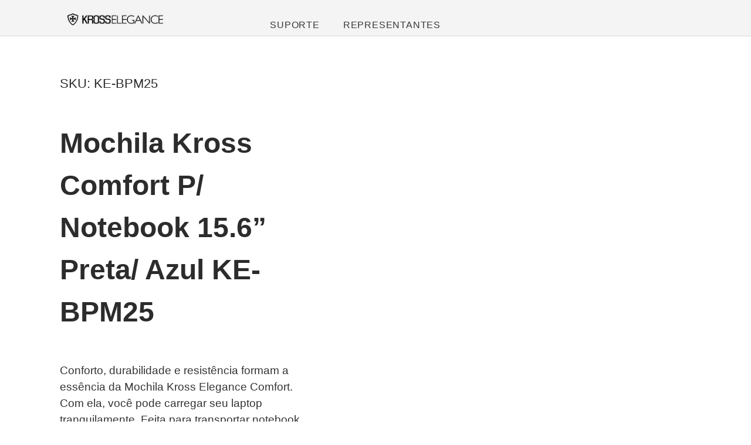

--- FILE ---
content_type: text/html; charset=UTF-8
request_url: https://usekross.com/produto/mochila-kross-comfort-p-notebook-15-6-preta-azul-ke-bpm25/
body_size: 35303
content:
<!doctype html>
<html lang="pt-BR">
<head>
	<meta charset="UTF-8">
	<meta name="viewport" content="width=device-width, initial-scale=1">
	<link rel="profile" href="https://gmpg.org/xfn/11">
	<title>Mochila Kross Comfort p/ Notebook 15.6” Preta/ Azul KE-BPM25 &#8211; Kross Elegance</title>
<meta name='robots' content='max-image-preview:large' />
	<style>img:is([sizes="auto" i], [sizes^="auto," i]) { contain-intrinsic-size: 3000px 1500px }</style>
	<link rel='dns-prefetch' href='//www.googletagmanager.com' />
<link rel="alternate" type="application/rss+xml" title="Feed para Kross Elegance &raquo;" href="https://usekross.com/feed/" />
<link rel="alternate" type="application/rss+xml" title="Feed de comentários para Kross Elegance &raquo;" href="https://usekross.com/comments/feed/" />
<script>
window._wpemojiSettings = {"baseUrl":"https:\/\/s.w.org\/images\/core\/emoji\/16.0.1\/72x72\/","ext":".png","svgUrl":"https:\/\/s.w.org\/images\/core\/emoji\/16.0.1\/svg\/","svgExt":".svg","source":{"concatemoji":"https:\/\/usekross.com\/wp-includes\/js\/wp-emoji-release.min.js?ver=6.8.3"}};
/*! This file is auto-generated */
!function(s,n){var o,i,e;function c(e){try{var t={supportTests:e,timestamp:(new Date).valueOf()};sessionStorage.setItem(o,JSON.stringify(t))}catch(e){}}function p(e,t,n){e.clearRect(0,0,e.canvas.width,e.canvas.height),e.fillText(t,0,0);var t=new Uint32Array(e.getImageData(0,0,e.canvas.width,e.canvas.height).data),a=(e.clearRect(0,0,e.canvas.width,e.canvas.height),e.fillText(n,0,0),new Uint32Array(e.getImageData(0,0,e.canvas.width,e.canvas.height).data));return t.every(function(e,t){return e===a[t]})}function u(e,t){e.clearRect(0,0,e.canvas.width,e.canvas.height),e.fillText(t,0,0);for(var n=e.getImageData(16,16,1,1),a=0;a<n.data.length;a++)if(0!==n.data[a])return!1;return!0}function f(e,t,n,a){switch(t){case"flag":return n(e,"\ud83c\udff3\ufe0f\u200d\u26a7\ufe0f","\ud83c\udff3\ufe0f\u200b\u26a7\ufe0f")?!1:!n(e,"\ud83c\udde8\ud83c\uddf6","\ud83c\udde8\u200b\ud83c\uddf6")&&!n(e,"\ud83c\udff4\udb40\udc67\udb40\udc62\udb40\udc65\udb40\udc6e\udb40\udc67\udb40\udc7f","\ud83c\udff4\u200b\udb40\udc67\u200b\udb40\udc62\u200b\udb40\udc65\u200b\udb40\udc6e\u200b\udb40\udc67\u200b\udb40\udc7f");case"emoji":return!a(e,"\ud83e\udedf")}return!1}function g(e,t,n,a){var r="undefined"!=typeof WorkerGlobalScope&&self instanceof WorkerGlobalScope?new OffscreenCanvas(300,150):s.createElement("canvas"),o=r.getContext("2d",{willReadFrequently:!0}),i=(o.textBaseline="top",o.font="600 32px Arial",{});return e.forEach(function(e){i[e]=t(o,e,n,a)}),i}function t(e){var t=s.createElement("script");t.src=e,t.defer=!0,s.head.appendChild(t)}"undefined"!=typeof Promise&&(o="wpEmojiSettingsSupports",i=["flag","emoji"],n.supports={everything:!0,everythingExceptFlag:!0},e=new Promise(function(e){s.addEventListener("DOMContentLoaded",e,{once:!0})}),new Promise(function(t){var n=function(){try{var e=JSON.parse(sessionStorage.getItem(o));if("object"==typeof e&&"number"==typeof e.timestamp&&(new Date).valueOf()<e.timestamp+604800&&"object"==typeof e.supportTests)return e.supportTests}catch(e){}return null}();if(!n){if("undefined"!=typeof Worker&&"undefined"!=typeof OffscreenCanvas&&"undefined"!=typeof URL&&URL.createObjectURL&&"undefined"!=typeof Blob)try{var e="postMessage("+g.toString()+"("+[JSON.stringify(i),f.toString(),p.toString(),u.toString()].join(",")+"));",a=new Blob([e],{type:"text/javascript"}),r=new Worker(URL.createObjectURL(a),{name:"wpTestEmojiSupports"});return void(r.onmessage=function(e){c(n=e.data),r.terminate(),t(n)})}catch(e){}c(n=g(i,f,p,u))}t(n)}).then(function(e){for(var t in e)n.supports[t]=e[t],n.supports.everything=n.supports.everything&&n.supports[t],"flag"!==t&&(n.supports.everythingExceptFlag=n.supports.everythingExceptFlag&&n.supports[t]);n.supports.everythingExceptFlag=n.supports.everythingExceptFlag&&!n.supports.flag,n.DOMReady=!1,n.readyCallback=function(){n.DOMReady=!0}}).then(function(){return e}).then(function(){var e;n.supports.everything||(n.readyCallback(),(e=n.source||{}).concatemoji?t(e.concatemoji):e.wpemoji&&e.twemoji&&(t(e.twemoji),t(e.wpemoji)))}))}((window,document),window._wpemojiSettings);
</script>
<style id='wp-emoji-styles-inline-css'>

	img.wp-smiley, img.emoji {
		display: inline !important;
		border: none !important;
		box-shadow: none !important;
		height: 1em !important;
		width: 1em !important;
		margin: 0 0.07em !important;
		vertical-align: -0.1em !important;
		background: none !important;
		padding: 0 !important;
	}
</style>
<link rel='stylesheet' id='wp-block-library-css' href='https://usekross.com/wp-includes/css/dist/block-library/style.min.css?ver=6.8.3' media='all' />
<style id='global-styles-inline-css'>
:root{--wp--preset--aspect-ratio--square: 1;--wp--preset--aspect-ratio--4-3: 4/3;--wp--preset--aspect-ratio--3-4: 3/4;--wp--preset--aspect-ratio--3-2: 3/2;--wp--preset--aspect-ratio--2-3: 2/3;--wp--preset--aspect-ratio--16-9: 16/9;--wp--preset--aspect-ratio--9-16: 9/16;--wp--preset--color--black: #000000;--wp--preset--color--cyan-bluish-gray: #abb8c3;--wp--preset--color--white: #ffffff;--wp--preset--color--pale-pink: #f78da7;--wp--preset--color--vivid-red: #cf2e2e;--wp--preset--color--luminous-vivid-orange: #ff6900;--wp--preset--color--luminous-vivid-amber: #fcb900;--wp--preset--color--light-green-cyan: #7bdcb5;--wp--preset--color--vivid-green-cyan: #00d084;--wp--preset--color--pale-cyan-blue: #8ed1fc;--wp--preset--color--vivid-cyan-blue: #0693e3;--wp--preset--color--vivid-purple: #9b51e0;--wp--preset--gradient--vivid-cyan-blue-to-vivid-purple: linear-gradient(135deg,rgba(6,147,227,1) 0%,rgb(155,81,224) 100%);--wp--preset--gradient--light-green-cyan-to-vivid-green-cyan: linear-gradient(135deg,rgb(122,220,180) 0%,rgb(0,208,130) 100%);--wp--preset--gradient--luminous-vivid-amber-to-luminous-vivid-orange: linear-gradient(135deg,rgba(252,185,0,1) 0%,rgba(255,105,0,1) 100%);--wp--preset--gradient--luminous-vivid-orange-to-vivid-red: linear-gradient(135deg,rgba(255,105,0,1) 0%,rgb(207,46,46) 100%);--wp--preset--gradient--very-light-gray-to-cyan-bluish-gray: linear-gradient(135deg,rgb(238,238,238) 0%,rgb(169,184,195) 100%);--wp--preset--gradient--cool-to-warm-spectrum: linear-gradient(135deg,rgb(74,234,220) 0%,rgb(151,120,209) 20%,rgb(207,42,186) 40%,rgb(238,44,130) 60%,rgb(251,105,98) 80%,rgb(254,248,76) 100%);--wp--preset--gradient--blush-light-purple: linear-gradient(135deg,rgb(255,206,236) 0%,rgb(152,150,240) 100%);--wp--preset--gradient--blush-bordeaux: linear-gradient(135deg,rgb(254,205,165) 0%,rgb(254,45,45) 50%,rgb(107,0,62) 100%);--wp--preset--gradient--luminous-dusk: linear-gradient(135deg,rgb(255,203,112) 0%,rgb(199,81,192) 50%,rgb(65,88,208) 100%);--wp--preset--gradient--pale-ocean: linear-gradient(135deg,rgb(255,245,203) 0%,rgb(182,227,212) 50%,rgb(51,167,181) 100%);--wp--preset--gradient--electric-grass: linear-gradient(135deg,rgb(202,248,128) 0%,rgb(113,206,126) 100%);--wp--preset--gradient--midnight: linear-gradient(135deg,rgb(2,3,129) 0%,rgb(40,116,252) 100%);--wp--preset--font-size--small: 13px;--wp--preset--font-size--medium: 20px;--wp--preset--font-size--large: 36px;--wp--preset--font-size--x-large: 42px;--wp--preset--spacing--20: 0.44rem;--wp--preset--spacing--30: 0.67rem;--wp--preset--spacing--40: 1rem;--wp--preset--spacing--50: 1.5rem;--wp--preset--spacing--60: 2.25rem;--wp--preset--spacing--70: 3.38rem;--wp--preset--spacing--80: 5.06rem;--wp--preset--shadow--natural: 6px 6px 9px rgba(0, 0, 0, 0.2);--wp--preset--shadow--deep: 12px 12px 50px rgba(0, 0, 0, 0.4);--wp--preset--shadow--sharp: 6px 6px 0px rgba(0, 0, 0, 0.2);--wp--preset--shadow--outlined: 6px 6px 0px -3px rgba(255, 255, 255, 1), 6px 6px rgba(0, 0, 0, 1);--wp--preset--shadow--crisp: 6px 6px 0px rgba(0, 0, 0, 1);}:root { --wp--style--global--content-size: 800px;--wp--style--global--wide-size: 1200px; }:where(body) { margin: 0; }.wp-site-blocks > .alignleft { float: left; margin-right: 2em; }.wp-site-blocks > .alignright { float: right; margin-left: 2em; }.wp-site-blocks > .aligncenter { justify-content: center; margin-left: auto; margin-right: auto; }:where(.wp-site-blocks) > * { margin-block-start: 24px; margin-block-end: 0; }:where(.wp-site-blocks) > :first-child { margin-block-start: 0; }:where(.wp-site-blocks) > :last-child { margin-block-end: 0; }:root { --wp--style--block-gap: 24px; }:root :where(.is-layout-flow) > :first-child{margin-block-start: 0;}:root :where(.is-layout-flow) > :last-child{margin-block-end: 0;}:root :where(.is-layout-flow) > *{margin-block-start: 24px;margin-block-end: 0;}:root :where(.is-layout-constrained) > :first-child{margin-block-start: 0;}:root :where(.is-layout-constrained) > :last-child{margin-block-end: 0;}:root :where(.is-layout-constrained) > *{margin-block-start: 24px;margin-block-end: 0;}:root :where(.is-layout-flex){gap: 24px;}:root :where(.is-layout-grid){gap: 24px;}.is-layout-flow > .alignleft{float: left;margin-inline-start: 0;margin-inline-end: 2em;}.is-layout-flow > .alignright{float: right;margin-inline-start: 2em;margin-inline-end: 0;}.is-layout-flow > .aligncenter{margin-left: auto !important;margin-right: auto !important;}.is-layout-constrained > .alignleft{float: left;margin-inline-start: 0;margin-inline-end: 2em;}.is-layout-constrained > .alignright{float: right;margin-inline-start: 2em;margin-inline-end: 0;}.is-layout-constrained > .aligncenter{margin-left: auto !important;margin-right: auto !important;}.is-layout-constrained > :where(:not(.alignleft):not(.alignright):not(.alignfull)){max-width: var(--wp--style--global--content-size);margin-left: auto !important;margin-right: auto !important;}.is-layout-constrained > .alignwide{max-width: var(--wp--style--global--wide-size);}body .is-layout-flex{display: flex;}.is-layout-flex{flex-wrap: wrap;align-items: center;}.is-layout-flex > :is(*, div){margin: 0;}body .is-layout-grid{display: grid;}.is-layout-grid > :is(*, div){margin: 0;}body{padding-top: 0px;padding-right: 0px;padding-bottom: 0px;padding-left: 0px;}a:where(:not(.wp-element-button)){text-decoration: underline;}:root :where(.wp-element-button, .wp-block-button__link){background-color: #32373c;border-width: 0;color: #fff;font-family: inherit;font-size: inherit;line-height: inherit;padding: calc(0.667em + 2px) calc(1.333em + 2px);text-decoration: none;}.has-black-color{color: var(--wp--preset--color--black) !important;}.has-cyan-bluish-gray-color{color: var(--wp--preset--color--cyan-bluish-gray) !important;}.has-white-color{color: var(--wp--preset--color--white) !important;}.has-pale-pink-color{color: var(--wp--preset--color--pale-pink) !important;}.has-vivid-red-color{color: var(--wp--preset--color--vivid-red) !important;}.has-luminous-vivid-orange-color{color: var(--wp--preset--color--luminous-vivid-orange) !important;}.has-luminous-vivid-amber-color{color: var(--wp--preset--color--luminous-vivid-amber) !important;}.has-light-green-cyan-color{color: var(--wp--preset--color--light-green-cyan) !important;}.has-vivid-green-cyan-color{color: var(--wp--preset--color--vivid-green-cyan) !important;}.has-pale-cyan-blue-color{color: var(--wp--preset--color--pale-cyan-blue) !important;}.has-vivid-cyan-blue-color{color: var(--wp--preset--color--vivid-cyan-blue) !important;}.has-vivid-purple-color{color: var(--wp--preset--color--vivid-purple) !important;}.has-black-background-color{background-color: var(--wp--preset--color--black) !important;}.has-cyan-bluish-gray-background-color{background-color: var(--wp--preset--color--cyan-bluish-gray) !important;}.has-white-background-color{background-color: var(--wp--preset--color--white) !important;}.has-pale-pink-background-color{background-color: var(--wp--preset--color--pale-pink) !important;}.has-vivid-red-background-color{background-color: var(--wp--preset--color--vivid-red) !important;}.has-luminous-vivid-orange-background-color{background-color: var(--wp--preset--color--luminous-vivid-orange) !important;}.has-luminous-vivid-amber-background-color{background-color: var(--wp--preset--color--luminous-vivid-amber) !important;}.has-light-green-cyan-background-color{background-color: var(--wp--preset--color--light-green-cyan) !important;}.has-vivid-green-cyan-background-color{background-color: var(--wp--preset--color--vivid-green-cyan) !important;}.has-pale-cyan-blue-background-color{background-color: var(--wp--preset--color--pale-cyan-blue) !important;}.has-vivid-cyan-blue-background-color{background-color: var(--wp--preset--color--vivid-cyan-blue) !important;}.has-vivid-purple-background-color{background-color: var(--wp--preset--color--vivid-purple) !important;}.has-black-border-color{border-color: var(--wp--preset--color--black) !important;}.has-cyan-bluish-gray-border-color{border-color: var(--wp--preset--color--cyan-bluish-gray) !important;}.has-white-border-color{border-color: var(--wp--preset--color--white) !important;}.has-pale-pink-border-color{border-color: var(--wp--preset--color--pale-pink) !important;}.has-vivid-red-border-color{border-color: var(--wp--preset--color--vivid-red) !important;}.has-luminous-vivid-orange-border-color{border-color: var(--wp--preset--color--luminous-vivid-orange) !important;}.has-luminous-vivid-amber-border-color{border-color: var(--wp--preset--color--luminous-vivid-amber) !important;}.has-light-green-cyan-border-color{border-color: var(--wp--preset--color--light-green-cyan) !important;}.has-vivid-green-cyan-border-color{border-color: var(--wp--preset--color--vivid-green-cyan) !important;}.has-pale-cyan-blue-border-color{border-color: var(--wp--preset--color--pale-cyan-blue) !important;}.has-vivid-cyan-blue-border-color{border-color: var(--wp--preset--color--vivid-cyan-blue) !important;}.has-vivid-purple-border-color{border-color: var(--wp--preset--color--vivid-purple) !important;}.has-vivid-cyan-blue-to-vivid-purple-gradient-background{background: var(--wp--preset--gradient--vivid-cyan-blue-to-vivid-purple) !important;}.has-light-green-cyan-to-vivid-green-cyan-gradient-background{background: var(--wp--preset--gradient--light-green-cyan-to-vivid-green-cyan) !important;}.has-luminous-vivid-amber-to-luminous-vivid-orange-gradient-background{background: var(--wp--preset--gradient--luminous-vivid-amber-to-luminous-vivid-orange) !important;}.has-luminous-vivid-orange-to-vivid-red-gradient-background{background: var(--wp--preset--gradient--luminous-vivid-orange-to-vivid-red) !important;}.has-very-light-gray-to-cyan-bluish-gray-gradient-background{background: var(--wp--preset--gradient--very-light-gray-to-cyan-bluish-gray) !important;}.has-cool-to-warm-spectrum-gradient-background{background: var(--wp--preset--gradient--cool-to-warm-spectrum) !important;}.has-blush-light-purple-gradient-background{background: var(--wp--preset--gradient--blush-light-purple) !important;}.has-blush-bordeaux-gradient-background{background: var(--wp--preset--gradient--blush-bordeaux) !important;}.has-luminous-dusk-gradient-background{background: var(--wp--preset--gradient--luminous-dusk) !important;}.has-pale-ocean-gradient-background{background: var(--wp--preset--gradient--pale-ocean) !important;}.has-electric-grass-gradient-background{background: var(--wp--preset--gradient--electric-grass) !important;}.has-midnight-gradient-background{background: var(--wp--preset--gradient--midnight) !important;}.has-small-font-size{font-size: var(--wp--preset--font-size--small) !important;}.has-medium-font-size{font-size: var(--wp--preset--font-size--medium) !important;}.has-large-font-size{font-size: var(--wp--preset--font-size--large) !important;}.has-x-large-font-size{font-size: var(--wp--preset--font-size--x-large) !important;}
:root :where(.wp-block-pullquote){font-size: 1.5em;line-height: 1.6;}
</style>
<link rel='stylesheet' id='photoswipe-css' href='https://usekross.com/wp-content/plugins/woocommerce/assets/css/photoswipe/photoswipe.min.css?ver=10.4.3' media='all' />
<link rel='stylesheet' id='photoswipe-default-skin-css' href='https://usekross.com/wp-content/plugins/woocommerce/assets/css/photoswipe/default-skin/default-skin.min.css?ver=10.4.3' media='all' />
<link rel='stylesheet' id='woocommerce-layout-css' href='https://usekross.com/wp-content/plugins/woocommerce/assets/css/woocommerce-layout.css?ver=10.4.3' media='all' />
<link rel='stylesheet' id='woocommerce-smallscreen-css' href='https://usekross.com/wp-content/plugins/woocommerce/assets/css/woocommerce-smallscreen.css?ver=10.4.3' media='only screen and (max-width: 768px)' />
<link rel='stylesheet' id='woocommerce-general-css' href='https://usekross.com/wp-content/plugins/woocommerce/assets/css/woocommerce.css?ver=10.4.3' media='all' />
<style id='woocommerce-inline-inline-css'>
.woocommerce form .form-row .required { visibility: visible; }
</style>
<link rel='stylesheet' id='hello-elementor-css' href='https://usekross.com/wp-content/themes/hello-elementor/assets/css/reset.css?ver=3.4.4' media='all' />
<link rel='stylesheet' id='hello-elementor-theme-style-css' href='https://usekross.com/wp-content/themes/hello-elementor/assets/css/theme.css?ver=3.4.4' media='all' />
<link rel='stylesheet' id='hello-elementor-header-footer-css' href='https://usekross.com/wp-content/themes/hello-elementor/assets/css/header-footer.css?ver=3.4.4' media='all' />
<link rel='stylesheet' id='elementor-frontend-css' href='https://usekross.com/wp-content/plugins/elementor/assets/css/frontend.min.css?ver=3.33.4' media='all' />
<link rel='stylesheet' id='elementor-post-7-css' href='https://usekross.com/wp-content/uploads/elementor/css/post-7.css?ver=1767943925' media='all' />
<link rel='stylesheet' id='dflip-style-css' href='https://usekross.com/wp-content/plugins/dflip/assets/css/dflip.min.css?ver=2.3.58' media='all' />
<link rel='stylesheet' id='widget-image-css' href='https://usekross.com/wp-content/plugins/elementor/assets/css/widget-image.min.css?ver=3.33.4' media='all' />
<link rel='stylesheet' id='widget-nav-menu-css' href='https://usekross.com/wp-content/plugins/elementor-pro/assets/css/widget-nav-menu.min.css?ver=3.32.2' media='all' />
<link rel='stylesheet' id='e-sticky-css' href='https://usekross.com/wp-content/plugins/elementor-pro/assets/css/modules/sticky.min.css?ver=3.32.2' media='all' />
<link rel='stylesheet' id='e-animation-fadeIn-css' href='https://usekross.com/wp-content/plugins/elementor/assets/lib/animations/styles/fadeIn.min.css?ver=3.33.4' media='all' />
<link rel='stylesheet' id='widget-spacer-css' href='https://usekross.com/wp-content/plugins/elementor/assets/css/widget-spacer.min.css?ver=3.33.4' media='all' />
<link rel='stylesheet' id='widget-social-icons-css' href='https://usekross.com/wp-content/plugins/elementor/assets/css/widget-social-icons.min.css?ver=3.33.4' media='all' />
<link rel='stylesheet' id='e-apple-webkit-css' href='https://usekross.com/wp-content/plugins/elementor/assets/css/conditionals/apple-webkit.min.css?ver=3.33.4' media='all' />
<link rel='stylesheet' id='widget-heading-css' href='https://usekross.com/wp-content/plugins/elementor/assets/css/widget-heading.min.css?ver=3.33.4' media='all' />
<link rel='stylesheet' id='widget-woocommerce-product-images-css' href='https://usekross.com/wp-content/plugins/elementor-pro/assets/css/widget-woocommerce-product-images.min.css?ver=3.32.2' media='all' />
<link rel='stylesheet' id='swiper-css' href='https://usekross.com/wp-content/plugins/elementor/assets/lib/swiper/v8/css/swiper.min.css?ver=8.4.5' media='all' />
<link rel='stylesheet' id='e-swiper-css' href='https://usekross.com/wp-content/plugins/elementor/assets/css/conditionals/e-swiper.min.css?ver=3.33.4' media='all' />
<link rel='stylesheet' id='widget-loop-common-css' href='https://usekross.com/wp-content/plugins/elementor-pro/assets/css/widget-loop-common.min.css?ver=3.32.2' media='all' />
<link rel='stylesheet' id='widget-loop-carousel-css' href='https://usekross.com/wp-content/plugins/elementor-pro/assets/css/widget-loop-carousel.min.css?ver=3.32.2' media='all' />
<link rel='stylesheet' id='widget-testimonial-carousel-css' href='https://usekross.com/wp-content/plugins/elementor-pro/assets/css/widget-testimonial-carousel.min.css?ver=3.32.2' media='all' />
<link rel='stylesheet' id='widget-reviews-css' href='https://usekross.com/wp-content/plugins/elementor-pro/assets/css/widget-reviews.min.css?ver=3.32.2' media='all' />
<link rel='stylesheet' id='widget-star-rating-css' href='https://usekross.com/wp-content/plugins/elementor/assets/css/widget-star-rating.min.css?ver=3.33.4' media='all' />
<link rel='stylesheet' id='widget-carousel-module-base-css' href='https://usekross.com/wp-content/plugins/elementor-pro/assets/css/widget-carousel-module-base.min.css?ver=3.32.2' media='all' />
<link rel='stylesheet' id='widget-form-css' href='https://usekross.com/wp-content/plugins/elementor-pro/assets/css/widget-form.min.css?ver=3.32.2' media='all' />
<link rel='stylesheet' id='elementor-post-52-css' href='https://usekross.com/wp-content/uploads/elementor/css/post-52.css?ver=1767943980' media='all' />
<link rel='stylesheet' id='elementor-post-31-css' href='https://usekross.com/wp-content/uploads/elementor/css/post-31.css?ver=1767943980' media='all' />
<link rel='stylesheet' id='elementor-post-733-css' href='https://usekross.com/wp-content/uploads/elementor/css/post-733.css?ver=1767944110' media='all' />
<link rel='stylesheet' id='eael-general-css' href='https://usekross.com/wp-content/plugins/essential-addons-for-elementor-lite/assets/front-end/css/view/general.min.css?ver=6.5.4' media='all' />
<link rel='stylesheet' id='elementor-gf-local-roboto-css' href='https://usekross.com/wp-content/uploads/elementor/google-fonts/css/roboto.css?ver=1750390357' media='all' />
<link rel='stylesheet' id='elementor-gf-local-robotoslab-css' href='https://usekross.com/wp-content/uploads/elementor/google-fonts/css/robotoslab.css?ver=1750390362' media='all' />
<script src="https://usekross.com/wp-includes/js/jquery/jquery.min.js?ver=3.7.1" id="jquery-core-js"></script>
<script src="https://usekross.com/wp-includes/js/jquery/jquery-migrate.min.js?ver=3.4.1" id="jquery-migrate-js"></script>
<script src="https://usekross.com/wp-content/plugins/woocommerce/assets/js/jquery-blockui/jquery.blockUI.min.js?ver=2.7.0-wc.10.4.3" id="wc-jquery-blockui-js" defer data-wp-strategy="defer"></script>
<script id="wc-add-to-cart-js-extra">
var wc_add_to_cart_params = {"ajax_url":"\/wp-admin\/admin-ajax.php","wc_ajax_url":"\/?wc-ajax=%%endpoint%%","i18n_view_cart":"Ver carrinho","cart_url":"https:\/\/usekross.com\/carrinho\/","is_cart":"","cart_redirect_after_add":"no"};
</script>
<script src="https://usekross.com/wp-content/plugins/woocommerce/assets/js/frontend/add-to-cart.min.js?ver=10.4.3" id="wc-add-to-cart-js" defer data-wp-strategy="defer"></script>
<script src="https://usekross.com/wp-content/plugins/woocommerce/assets/js/zoom/jquery.zoom.min.js?ver=1.7.21-wc.10.4.3" id="wc-zoom-js" defer data-wp-strategy="defer"></script>
<script src="https://usekross.com/wp-content/plugins/woocommerce/assets/js/flexslider/jquery.flexslider.min.js?ver=2.7.2-wc.10.4.3" id="wc-flexslider-js" defer data-wp-strategy="defer"></script>
<script src="https://usekross.com/wp-content/plugins/woocommerce/assets/js/photoswipe/photoswipe.min.js?ver=4.1.1-wc.10.4.3" id="wc-photoswipe-js" defer data-wp-strategy="defer"></script>
<script src="https://usekross.com/wp-content/plugins/woocommerce/assets/js/photoswipe/photoswipe-ui-default.min.js?ver=4.1.1-wc.10.4.3" id="wc-photoswipe-ui-default-js" defer data-wp-strategy="defer"></script>
<script id="wc-single-product-js-extra">
var wc_single_product_params = {"i18n_required_rating_text":"Selecione uma classifica\u00e7\u00e3o","i18n_rating_options":["1 de 5 estrelas","2 de 5 estrelas","3 de 5 estrelas","4 de 5 estrelas","5 de 5 estrelas"],"i18n_product_gallery_trigger_text":"Ver galeria de imagens em tela cheia","review_rating_required":"yes","flexslider":{"rtl":false,"animation":"slide","smoothHeight":true,"directionNav":false,"controlNav":"thumbnails","slideshow":false,"animationSpeed":500,"animationLoop":false,"allowOneSlide":false},"zoom_enabled":"1","zoom_options":[],"photoswipe_enabled":"1","photoswipe_options":{"shareEl":false,"closeOnScroll":false,"history":false,"hideAnimationDuration":0,"showAnimationDuration":0},"flexslider_enabled":"1"};
</script>
<script src="https://usekross.com/wp-content/plugins/woocommerce/assets/js/frontend/single-product.min.js?ver=10.4.3" id="wc-single-product-js" defer data-wp-strategy="defer"></script>
<script src="https://usekross.com/wp-content/plugins/woocommerce/assets/js/js-cookie/js.cookie.min.js?ver=2.1.4-wc.10.4.3" id="wc-js-cookie-js" defer data-wp-strategy="defer"></script>
<script id="woocommerce-js-extra">
var woocommerce_params = {"ajax_url":"\/wp-admin\/admin-ajax.php","wc_ajax_url":"\/?wc-ajax=%%endpoint%%","i18n_password_show":"Mostrar senha","i18n_password_hide":"Ocultar senha"};
</script>
<script src="https://usekross.com/wp-content/plugins/woocommerce/assets/js/frontend/woocommerce.min.js?ver=10.4.3" id="woocommerce-js" defer data-wp-strategy="defer"></script>

<!-- Snippet da etiqueta do Google (gtag.js) adicionado pelo Site Kit -->
<!-- Snippet do Google Análises adicionado pelo Site Kit -->
<script src="https://www.googletagmanager.com/gtag/js?id=GT-PBSG5GGK" id="google_gtagjs-js" async></script>
<script id="google_gtagjs-js-after">
window.dataLayer = window.dataLayer || [];function gtag(){dataLayer.push(arguments);}
gtag("set","linker",{"domains":["usekross.com"]});
gtag("js", new Date());
gtag("set", "developer_id.dZTNiMT", true);
gtag("config", "GT-PBSG5GGK");
</script>
<link rel="https://api.w.org/" href="https://usekross.com/wp-json/" /><link rel="alternate" title="JSON" type="application/json" href="https://usekross.com/wp-json/wp/v2/product/338" /><link rel="EditURI" type="application/rsd+xml" title="RSD" href="https://usekross.com/xmlrpc.php?rsd" />
<meta name="generator" content="WordPress 6.8.3" />
<meta name="generator" content="WooCommerce 10.4.3" />
<link rel="canonical" href="https://usekross.com/produto/mochila-kross-comfort-p-notebook-15-6-preta-azul-ke-bpm25/" />
<link rel='shortlink' href='https://usekross.com/?p=338' />
<link rel="alternate" title="oEmbed (JSON)" type="application/json+oembed" href="https://usekross.com/wp-json/oembed/1.0/embed?url=https%3A%2F%2Fusekross.com%2Fproduto%2Fmochila-kross-comfort-p-notebook-15-6-preta-azul-ke-bpm25%2F" />
<link rel="alternate" title="oEmbed (XML)" type="text/xml+oembed" href="https://usekross.com/wp-json/oembed/1.0/embed?url=https%3A%2F%2Fusekross.com%2Fproduto%2Fmochila-kross-comfort-p-notebook-15-6-preta-azul-ke-bpm25%2F&#038;format=xml" />
<meta name="generator" content="Site Kit by Google 1.163.0" /><meta name="description" content="Conforto, durabilidade e resistência formam a essência da Mochila Kross Elegance Comfort. Com ela, você pode carregar seu laptop tranquilamente. Feita para transportar notebook de até 15,6 polegadas, ela tem um design discreto e seguro. Possui zíperes altamente resistentes e alças acolchoadas, o que permite maior mobilidade e bem-estar. Além disso, as costuras são reforçadas, assim como o revestimento. Uma verdadeira aliada na correria do seu dia a dia.

Características:
- Bolso com dois zíperes,  com compartimento acolchoado para notebook de até 15.6” e divisória para tablet.
- Bolso com dois zíperes, com grande espaço para cadernos, livros ou acessórios.
- Bolso médio frontal superior com zíper, na frente com um bolso com velcro
- Bolso médio frontal inferior com zíper
- Alças e painel traseiro acolchoados
- Alça para as mãos reforçada.
- 2 Bolsos laterais para garrafa ou pequenos acessórios.
- Base reforçada.
- Cor: Preta com detalhe Azul
- Material: Poliéster
- Dimensões C X A X L: 29,00 × 50,00 × 12,00 cm
- Peso: 0,865 Kg
- Garantia: 01 ano">
	<noscript><style>.woocommerce-product-gallery{ opacity: 1 !important; }</style></noscript>
	<meta name="generator" content="Elementor 3.33.4; features: e_font_icon_svg, additional_custom_breakpoints; settings: css_print_method-external, google_font-enabled, font_display-auto">
			<style>
				.e-con.e-parent:nth-of-type(n+4):not(.e-lazyloaded):not(.e-no-lazyload),
				.e-con.e-parent:nth-of-type(n+4):not(.e-lazyloaded):not(.e-no-lazyload) * {
					background-image: none !important;
				}
				@media screen and (max-height: 1024px) {
					.e-con.e-parent:nth-of-type(n+3):not(.e-lazyloaded):not(.e-no-lazyload),
					.e-con.e-parent:nth-of-type(n+3):not(.e-lazyloaded):not(.e-no-lazyload) * {
						background-image: none !important;
					}
				}
				@media screen and (max-height: 640px) {
					.e-con.e-parent:nth-of-type(n+2):not(.e-lazyloaded):not(.e-no-lazyload),
					.e-con.e-parent:nth-of-type(n+2):not(.e-lazyloaded):not(.e-no-lazyload) * {
						background-image: none !important;
					}
				}
			</style>
			<meta name="redi-version" content="1.2.7" /><link rel="icon" href="https://usekross.com/wp-content/uploads/2024/05/cropped-cropped-favicon.png-32x32.webp" sizes="32x32" />
<link rel="icon" href="https://usekross.com/wp-content/uploads/2024/05/cropped-cropped-favicon.png-192x192.webp" sizes="192x192" />
<link rel="apple-touch-icon" href="https://usekross.com/wp-content/uploads/2024/05/cropped-cropped-favicon.png-180x180.webp" />
<meta name="msapplication-TileImage" content="https://usekross.com/wp-content/uploads/2024/05/cropped-cropped-favicon.png-270x270.webp" />
<style id="yellow-pencil">
/*
	The following CSS codes are created by the YellowPencil plugin.
	https://yellowpencil.waspthemes.com/
*/
.elementor-location-header > .elementor-element > .elementor-element{font-weight:600;}.elementor-nav-menu--main .menu-item a{color:#383838;}.swiper-wrapper .jc\:center bdi{visibility:hidden;}.swiper-wrapper .swiper-slide .bgp\:center{border-top-left-radius:20px;border-top-right-radius:20px;border-bottom-left-radius:20px;border-bottom-right-radius:20px;}#sbi_images .sbi_item strong{visibility:hidden;}#sbi_images .sbi-user-info svg{visibility:hidden;}#sbi_images .sbi-user-info span{visibility:hidden;}#sbi_images .sbi_info a{visibility:hidden;}#sbi_images .sbi_item .sbi_meta_wrap{visibility:hidden;}.page-content div button{background-color:#000000 !important;}.e-transform .elementor-divider span{border-top-left-radius:10px;border-top-right-radius:10px;border-bottom-left-radius:10px;border-bottom-right-radius:10px;}.elementor-location-header .e-con-boxed{height:62px;}#content .page-content{padding-top:50px;margin-bottom:50px;}#tutor-registration-form div .tutor-btn-primary{color:#ffffff;}
</style></head>
<body class="wp-singular product-template-default single single-product postid-338 wp-custom-logo wp-embed-responsive wp-theme-hello-elementor theme-hello-elementor non-logged-in woocommerce woocommerce-page woocommerce-no-js hello-elementor-default elementor-default elementor-template-full-width elementor-kit-7 elementor-page-733">


<a class="skip-link screen-reader-text" href="#content">Ir para o conteúdo</a>

		<header data-elementor-type="header" data-elementor-id="52" class="elementor elementor-52 elementor-location-header" data-elementor-post-type="elementor_library">
			<div data-particle_enable="false" data-particle-mobile-disabled="false" class="elementor-element elementor-element-b4ee0db e-transform e-flex e-con-boxed elementor-invisible e-con e-parent" data-id="b4ee0db" data-element_type="container" data-settings="{&quot;background_background&quot;:&quot;classic&quot;,&quot;sticky&quot;:&quot;top&quot;,&quot;animation&quot;:&quot;fadeIn&quot;,&quot;sticky_on&quot;:[&quot;desktop&quot;,&quot;tablet&quot;,&quot;mobile&quot;],&quot;sticky_offset&quot;:0,&quot;sticky_effects_offset&quot;:0,&quot;sticky_anchor_link_offset&quot;:0,&quot;_transform_scale_effect&quot;:{&quot;unit&quot;:&quot;px&quot;,&quot;size&quot;:&quot;&quot;,&quot;sizes&quot;:[]},&quot;_transform_scale_effect_tablet&quot;:{&quot;unit&quot;:&quot;px&quot;,&quot;size&quot;:&quot;&quot;,&quot;sizes&quot;:[]},&quot;_transform_scale_effect_mobile&quot;:{&quot;unit&quot;:&quot;px&quot;,&quot;size&quot;:&quot;&quot;,&quot;sizes&quot;:[]}}">
					<div class="e-con-inner">
		<div data-particle_enable="false" data-particle-mobile-disabled="false" class="elementor-element elementor-element-5bedb6d e-con-full e-flex e-con e-child" data-id="5bedb6d" data-element_type="container">
				<div class="elementor-element elementor-element-6fb1981 elementor-widget elementor-widget-theme-site-logo elementor-widget-image" data-id="6fb1981" data-element_type="widget" data-widget_type="theme-site-logo.default">
				<div class="elementor-widget-container">
											<a href="https://usekross.com">
			<img width="179" height="22" src="https://usekross.com/wp-content/uploads/2024/05/logo-black.png" class="attachment-full size-full wp-image-8" alt="" />				</a>
											</div>
				</div>
				</div>
		<div data-particle_enable="false" data-particle-mobile-disabled="false" class="elementor-element elementor-element-029e09d e-con-full e-flex e-con e-child" data-id="029e09d" data-element_type="container">
				<div class="elementor-element elementor-element-9d2432a elementor-widget__width-initial elementor-nav-menu__align-center elementor-nav-menu--dropdown-tablet elementor-nav-menu__text-align-aside elementor-nav-menu--toggle elementor-nav-menu--burger elementor-widget elementor-widget-nav-menu" data-id="9d2432a" data-element_type="widget" data-settings="{&quot;layout&quot;:&quot;horizontal&quot;,&quot;submenu_icon&quot;:{&quot;value&quot;:&quot;&lt;svg aria-hidden=\&quot;true\&quot; class=\&quot;e-font-icon-svg e-fas-caret-down\&quot; viewBox=\&quot;0 0 320 512\&quot; xmlns=\&quot;http:\/\/www.w3.org\/2000\/svg\&quot;&gt;&lt;path d=\&quot;M31.3 192h257.3c17.8 0 26.7 21.5 14.1 34.1L174.1 354.8c-7.8 7.8-20.5 7.8-28.3 0L17.2 226.1C4.6 213.5 13.5 192 31.3 192z\&quot;&gt;&lt;\/path&gt;&lt;\/svg&gt;&quot;,&quot;library&quot;:&quot;fa-solid&quot;},&quot;toggle&quot;:&quot;burger&quot;}" data-widget_type="nav-menu.default">
				<div class="elementor-widget-container">
								<nav aria-label="Menu" class="elementor-nav-menu--main elementor-nav-menu__container elementor-nav-menu--layout-horizontal e--pointer-underline e--animation-fade">
				<ul id="menu-1-9d2432a" class="elementor-nav-menu"><li class="menu-item menu-item-type-post_type menu-item-object-page menu-item-74"><a href="https://usekross.com/suporte/" class="elementor-item">Suporte</a></li>
<li class="menu-item menu-item-type-custom menu-item-object-custom menu-item-2266"><a href="https://drive.usekross.com" class="elementor-item">Representantes</a></li>
</ul>			</nav>
					<div class="elementor-menu-toggle" role="button" tabindex="0" aria-label="Alternar menu" aria-expanded="false">
			<svg aria-hidden="true" role="presentation" class="elementor-menu-toggle__icon--open e-font-icon-svg e-eicon-menu-bar" viewBox="0 0 1000 1000" xmlns="http://www.w3.org/2000/svg"><path d="M104 333H896C929 333 958 304 958 271S929 208 896 208H104C71 208 42 237 42 271S71 333 104 333ZM104 583H896C929 583 958 554 958 521S929 458 896 458H104C71 458 42 487 42 521S71 583 104 583ZM104 833H896C929 833 958 804 958 771S929 708 896 708H104C71 708 42 737 42 771S71 833 104 833Z"></path></svg><svg aria-hidden="true" role="presentation" class="elementor-menu-toggle__icon--close e-font-icon-svg e-eicon-close" viewBox="0 0 1000 1000" xmlns="http://www.w3.org/2000/svg"><path d="M742 167L500 408 258 167C246 154 233 150 217 150 196 150 179 158 167 167 154 179 150 196 150 212 150 229 154 242 171 254L408 500 167 742C138 771 138 800 167 829 196 858 225 858 254 829L496 587 738 829C750 842 767 846 783 846 800 846 817 842 829 829 842 817 846 804 846 783 846 767 842 750 829 737L588 500 833 258C863 229 863 200 833 171 804 137 775 137 742 167Z"></path></svg>		</div>
					<nav class="elementor-nav-menu--dropdown elementor-nav-menu__container" aria-hidden="true">
				<ul id="menu-2-9d2432a" class="elementor-nav-menu"><li class="menu-item menu-item-type-post_type menu-item-object-page menu-item-74"><a href="https://usekross.com/suporte/" class="elementor-item" tabindex="-1">Suporte</a></li>
<li class="menu-item menu-item-type-custom menu-item-object-custom menu-item-2266"><a href="https://drive.usekross.com" class="elementor-item" tabindex="-1">Representantes</a></li>
</ul>			</nav>
						</div>
				</div>
				</div>
		<div data-particle_enable="false" data-particle-mobile-disabled="false" class="elementor-element elementor-element-e9f0d16 e-con-full e-flex e-con e-child" data-id="e9f0d16" data-element_type="container">
				</div>
					</div>
				</div>
				</header>
		<div class="woocommerce-notices-wrapper"></div>		<div data-elementor-type="product" data-elementor-id="733" class="elementor elementor-733 elementor-location-single post-338 product type-product status-publish has-post-thumbnail product_cat-exclusiva product_cat-linha-office product_cat-mochila first outofstock shipping-taxable purchasable product-type-simple product" data-elementor-post-type="elementor_library">
			<div data-particle_enable="false" data-particle-mobile-disabled="false" class="elementor-element elementor-element-2da426f1 e-flex e-con-boxed e-con e-parent" data-id="2da426f1" data-element_type="container">
					<div class="e-con-inner">
		<div data-particle_enable="false" data-particle-mobile-disabled="false" class="elementor-element elementor-element-29c1a496 e-con-full e-flex e-con e-child" data-id="29c1a496" data-element_type="container">
				<div class="elementor-element elementor-element-1c8dfb23 elementor-widget elementor-widget-heading" data-id="1c8dfb23" data-element_type="widget" data-widget_type="heading.default">
				<div class="elementor-widget-container">
					<div class="elementor-heading-title elementor-size-default">SKU: KE-BPM25</div>				</div>
				</div>
				<div class="elementor-element elementor-element-5d8e061 elementor-widget elementor-widget-woocommerce-product-title elementor-page-title elementor-widget-heading" data-id="5d8e061" data-element_type="widget" data-widget_type="woocommerce-product-title.default">
				<div class="elementor-widget-container">
					<h1 class="product_title entry-title elementor-heading-title elementor-size-default">Mochila Kross Comfort p/ Notebook 15.6” Preta/ Azul KE-BPM25</h1>				</div>
				</div>
				<div class="elementor-element elementor-element-e0454a7 elementor-widget elementor-widget-theme-post-excerpt" data-id="e0454a7" data-element_type="widget" data-widget_type="theme-post-excerpt.default">
				<div class="elementor-widget-container">
					Conforto, durabilidade e resistência formam a essência da Mochila Kross Elegance Comfort. Com ela, você pode carregar seu laptop tranquilamente. Feita para transportar notebook de até 15,6 polegadas, ela tem um design discreto e seguro. Possui zíperes altamente resistentes e alças acolchoadas, o que permite maior mobilidade e bem-estar. Além disso, as costuras são reforçadas, assim como o revestimento. Uma verdadeira aliada na correria do seu dia a dia.

Características:
- Bolso com dois zíperes,  com compartimento acolchoado para notebook de até 15.6” e divisória para tablet.
- Bolso com dois zíperes, com grande espaço para cadernos, livros ou acessórios.
- Bolso médio frontal superior com zíper, na frente com um bolso com velcro
- Bolso médio frontal inferior com zíper
- Alças e painel traseiro acolchoados
- Alça para as mãos reforçada.
- 2 Bolsos laterais para garrafa ou pequenos acessórios.
- Base reforçada.
- Cor: Preta com detalhe Azul
- Material: Poliéster
- Dimensões C X A X L: 29,00 × 50,00 × 12,00 cm
- Peso: 0,865 Kg
- Garantia: 01 ano
<strong>
</strong>				</div>
				</div>
				</div>
		<div data-particle_enable="false" data-particle-mobile-disabled="false" class="elementor-element elementor-element-2b013964 e-con-full e-flex e-con e-child" data-id="2b013964" data-element_type="container">
				<div class="elementor-element elementor-element-50af750 elementor-widget elementor-widget-woocommerce-product-images" data-id="50af750" data-element_type="widget" data-widget_type="woocommerce-product-images.default">
				<div class="elementor-widget-container">
					<div class="woocommerce-product-gallery woocommerce-product-gallery--with-images woocommerce-product-gallery--columns-4 images" data-columns="4" style="opacity: 0; transition: opacity .25s ease-in-out;">
	<div class="woocommerce-product-gallery__wrapper">
		<div data-thumb="https://usekross.com/wp-content/uploads/2021/09/FOTOS-PRODUTOS-KROSS-16-100x100.png" data-thumb-alt="Mochila Kross Comfort p/ Notebook 15.6” Preta/ Azul KE-BPM25" data-thumb-srcset="https://usekross.com/wp-content/uploads/2021/09/FOTOS-PRODUTOS-KROSS-16-100x100.png 100w, https://usekross.com/wp-content/uploads/2021/09/FOTOS-PRODUTOS-KROSS-16-300x300.png 300w, https://usekross.com/wp-content/uploads/2021/09/FOTOS-PRODUTOS-KROSS-16-150x150.png 150w, https://usekross.com/wp-content/uploads/2021/09/FOTOS-PRODUTOS-KROSS-16-768x768.png 768w, https://usekross.com/wp-content/uploads/2021/09/FOTOS-PRODUTOS-KROSS-16-600x600.png 600w, https://usekross.com/wp-content/uploads/2021/09/FOTOS-PRODUTOS-KROSS-16.png 950w"  data-thumb-sizes="(max-width: 100px) 100vw, 100px" class="woocommerce-product-gallery__image"><a href="https://usekross.com/wp-content/uploads/2021/09/FOTOS-PRODUTOS-KROSS-16.png"><img fetchpriority="high" width="600" height="600" src="https://usekross.com/wp-content/uploads/2021/09/FOTOS-PRODUTOS-KROSS-16-600x600.png" class="wp-post-image" alt="Mochila Kross Comfort p/ Notebook 15.6” Preta/ Azul KE-BPM25" data-caption="" data-src="https://usekross.com/wp-content/uploads/2021/09/FOTOS-PRODUTOS-KROSS-16.png" data-large_image="https://usekross.com/wp-content/uploads/2021/09/FOTOS-PRODUTOS-KROSS-16.png" data-large_image_width="950" data-large_image_height="950" decoding="async" srcset="https://usekross.com/wp-content/uploads/2021/09/FOTOS-PRODUTOS-KROSS-16-600x600.png 600w, https://usekross.com/wp-content/uploads/2021/09/FOTOS-PRODUTOS-KROSS-16-300x300.png 300w, https://usekross.com/wp-content/uploads/2021/09/FOTOS-PRODUTOS-KROSS-16-150x150.png 150w, https://usekross.com/wp-content/uploads/2021/09/FOTOS-PRODUTOS-KROSS-16-768x768.png 768w, https://usekross.com/wp-content/uploads/2021/09/FOTOS-PRODUTOS-KROSS-16-100x100.png 100w, https://usekross.com/wp-content/uploads/2021/09/FOTOS-PRODUTOS-KROSS-16.png 950w" sizes="(max-width: 600px) 100vw, 600px" /></a></div><div data-thumb="https://usekross.com/wp-content/uploads/2024/05/KE-BPM25_02-100x100.jpg" data-thumb-alt="Mochila Kross Comfort p/ Notebook 15.6” Preta/ Azul KE-BPM25 - Imagem 2" data-thumb-srcset="https://usekross.com/wp-content/uploads/2024/05/KE-BPM25_02-100x100.jpg 100w, https://usekross.com/wp-content/uploads/2024/05/KE-BPM25_02-300x300.jpg 300w, https://usekross.com/wp-content/uploads/2024/05/KE-BPM25_02-600x600.jpg 600w, https://usekross.com/wp-content/uploads/2024/05/KE-BPM25_02-150x150.jpg 150w, https://usekross.com/wp-content/uploads/2024/05/KE-BPM25_02-768x768.jpg 768w, https://usekross.com/wp-content/uploads/2024/05/KE-BPM25_02.jpg 1000w"  data-thumb-sizes="(max-width: 100px) 100vw, 100px" class="woocommerce-product-gallery__image"><a href="https://usekross.com/wp-content/uploads/2024/05/KE-BPM25_02.jpg"><img width="600" height="600" src="https://usekross.com/wp-content/uploads/2024/05/KE-BPM25_02-600x600.jpg" class="" alt="Mochila Kross Comfort p/ Notebook 15.6” Preta/ Azul KE-BPM25 - Imagem 2" data-caption="" data-src="https://usekross.com/wp-content/uploads/2024/05/KE-BPM25_02.jpg" data-large_image="https://usekross.com/wp-content/uploads/2024/05/KE-BPM25_02.jpg" data-large_image_width="1000" data-large_image_height="1000" decoding="async" srcset="https://usekross.com/wp-content/uploads/2024/05/KE-BPM25_02-600x600.jpg 600w, https://usekross.com/wp-content/uploads/2024/05/KE-BPM25_02-300x300.jpg 300w, https://usekross.com/wp-content/uploads/2024/05/KE-BPM25_02-100x100.jpg 100w, https://usekross.com/wp-content/uploads/2024/05/KE-BPM25_02-150x150.jpg 150w, https://usekross.com/wp-content/uploads/2024/05/KE-BPM25_02-768x768.jpg 768w, https://usekross.com/wp-content/uploads/2024/05/KE-BPM25_02.jpg 1000w" sizes="(max-width: 600px) 100vw, 600px" /></a></div><div data-thumb="https://usekross.com/wp-content/uploads/2024/05/KE-BPM25_03-100x100.jpg" data-thumb-alt="Mochila Kross Comfort p/ Notebook 15.6” Preta/ Azul KE-BPM25 - Imagem 3" data-thumb-srcset="https://usekross.com/wp-content/uploads/2024/05/KE-BPM25_03-100x100.jpg 100w, https://usekross.com/wp-content/uploads/2024/05/KE-BPM25_03-300x300.jpg 300w, https://usekross.com/wp-content/uploads/2024/05/KE-BPM25_03-600x600.jpg 600w, https://usekross.com/wp-content/uploads/2024/05/KE-BPM25_03-150x150.jpg 150w, https://usekross.com/wp-content/uploads/2024/05/KE-BPM25_03-768x768.jpg 768w, https://usekross.com/wp-content/uploads/2024/05/KE-BPM25_03.jpg 1000w"  data-thumb-sizes="(max-width: 100px) 100vw, 100px" class="woocommerce-product-gallery__image"><a href="https://usekross.com/wp-content/uploads/2024/05/KE-BPM25_03.jpg"><img loading="lazy" width="600" height="600" src="https://usekross.com/wp-content/uploads/2024/05/KE-BPM25_03-600x600.jpg" class="" alt="Mochila Kross Comfort p/ Notebook 15.6” Preta/ Azul KE-BPM25 - Imagem 3" data-caption="" data-src="https://usekross.com/wp-content/uploads/2024/05/KE-BPM25_03.jpg" data-large_image="https://usekross.com/wp-content/uploads/2024/05/KE-BPM25_03.jpg" data-large_image_width="1000" data-large_image_height="1000" decoding="async" srcset="https://usekross.com/wp-content/uploads/2024/05/KE-BPM25_03-600x600.jpg 600w, https://usekross.com/wp-content/uploads/2024/05/KE-BPM25_03-300x300.jpg 300w, https://usekross.com/wp-content/uploads/2024/05/KE-BPM25_03-100x100.jpg 100w, https://usekross.com/wp-content/uploads/2024/05/KE-BPM25_03-150x150.jpg 150w, https://usekross.com/wp-content/uploads/2024/05/KE-BPM25_03-768x768.jpg 768w, https://usekross.com/wp-content/uploads/2024/05/KE-BPM25_03.jpg 1000w" sizes="(max-width: 600px) 100vw, 600px" /></a></div><div data-thumb="https://usekross.com/wp-content/uploads/2024/05/KE-BPM25_04-100x100.jpg" data-thumb-alt="Mochila Kross Comfort p/ Notebook 15.6” Preta/ Azul KE-BPM25 - Imagem 4" data-thumb-srcset="https://usekross.com/wp-content/uploads/2024/05/KE-BPM25_04-100x100.jpg 100w, https://usekross.com/wp-content/uploads/2024/05/KE-BPM25_04-300x300.jpg 300w, https://usekross.com/wp-content/uploads/2024/05/KE-BPM25_04-600x600.jpg 600w, https://usekross.com/wp-content/uploads/2024/05/KE-BPM25_04-150x150.jpg 150w, https://usekross.com/wp-content/uploads/2024/05/KE-BPM25_04-768x768.jpg 768w, https://usekross.com/wp-content/uploads/2024/05/KE-BPM25_04.jpg 1000w"  data-thumb-sizes="(max-width: 100px) 100vw, 100px" class="woocommerce-product-gallery__image"><a href="https://usekross.com/wp-content/uploads/2024/05/KE-BPM25_04.jpg"><img loading="lazy" width="600" height="600" src="https://usekross.com/wp-content/uploads/2024/05/KE-BPM25_04-600x600.jpg" class="" alt="Mochila Kross Comfort p/ Notebook 15.6” Preta/ Azul KE-BPM25 - Imagem 4" data-caption="" data-src="https://usekross.com/wp-content/uploads/2024/05/KE-BPM25_04.jpg" data-large_image="https://usekross.com/wp-content/uploads/2024/05/KE-BPM25_04.jpg" data-large_image_width="1000" data-large_image_height="1000" decoding="async" srcset="https://usekross.com/wp-content/uploads/2024/05/KE-BPM25_04-600x600.jpg 600w, https://usekross.com/wp-content/uploads/2024/05/KE-BPM25_04-300x300.jpg 300w, https://usekross.com/wp-content/uploads/2024/05/KE-BPM25_04-100x100.jpg 100w, https://usekross.com/wp-content/uploads/2024/05/KE-BPM25_04-150x150.jpg 150w, https://usekross.com/wp-content/uploads/2024/05/KE-BPM25_04-768x768.jpg 768w, https://usekross.com/wp-content/uploads/2024/05/KE-BPM25_04.jpg 1000w" sizes="(max-width: 600px) 100vw, 600px" /></a></div><div data-thumb="https://usekross.com/wp-content/uploads/2024/05/KE-BPM25_05-100x100.jpg" data-thumb-alt="Mochila Kross Comfort p/ Notebook 15.6” Preta/ Azul KE-BPM25 - Imagem 5" data-thumb-srcset="https://usekross.com/wp-content/uploads/2024/05/KE-BPM25_05-100x100.jpg 100w, https://usekross.com/wp-content/uploads/2024/05/KE-BPM25_05-300x300.jpg 300w, https://usekross.com/wp-content/uploads/2024/05/KE-BPM25_05-600x600.jpg 600w, https://usekross.com/wp-content/uploads/2024/05/KE-BPM25_05-150x150.jpg 150w, https://usekross.com/wp-content/uploads/2024/05/KE-BPM25_05-768x768.jpg 768w, https://usekross.com/wp-content/uploads/2024/05/KE-BPM25_05.jpg 1000w"  data-thumb-sizes="(max-width: 100px) 100vw, 100px" class="woocommerce-product-gallery__image"><a href="https://usekross.com/wp-content/uploads/2024/05/KE-BPM25_05.jpg"><img loading="lazy" width="600" height="600" src="https://usekross.com/wp-content/uploads/2024/05/KE-BPM25_05-600x600.jpg" class="" alt="Mochila Kross Comfort p/ Notebook 15.6” Preta/ Azul KE-BPM25 - Imagem 5" data-caption="" data-src="https://usekross.com/wp-content/uploads/2024/05/KE-BPM25_05.jpg" data-large_image="https://usekross.com/wp-content/uploads/2024/05/KE-BPM25_05.jpg" data-large_image_width="1000" data-large_image_height="1000" decoding="async" srcset="https://usekross.com/wp-content/uploads/2024/05/KE-BPM25_05-600x600.jpg 600w, https://usekross.com/wp-content/uploads/2024/05/KE-BPM25_05-300x300.jpg 300w, https://usekross.com/wp-content/uploads/2024/05/KE-BPM25_05-100x100.jpg 100w, https://usekross.com/wp-content/uploads/2024/05/KE-BPM25_05-150x150.jpg 150w, https://usekross.com/wp-content/uploads/2024/05/KE-BPM25_05-768x768.jpg 768w, https://usekross.com/wp-content/uploads/2024/05/KE-BPM25_05.jpg 1000w" sizes="(max-width: 600px) 100vw, 600px" /></a></div>	</div>
</div>
				</div>
				</div>
				</div>
					</div>
				</div>
		<div data-particle_enable="false" data-particle-mobile-disabled="false" class="elementor-element elementor-element-6d0782d e-flex e-con-boxed e-con e-parent" data-id="6d0782d" data-element_type="container">
					<div class="e-con-inner">
				<div class="elementor-element elementor-element-b0e855d elementor-widget elementor-widget-spacer" data-id="b0e855d" data-element_type="widget" data-widget_type="spacer.default">
				<div class="elementor-widget-container">
							<div class="elementor-spacer">
			<div class="elementor-spacer-inner"></div>
		</div>
						</div>
				</div>
				<div class="elementor-element elementor-element-0f27655 elementor-align-center elementor-widget elementor-widget-button" data-id="0f27655" data-element_type="widget" data-widget_type="button.default">
				<div class="elementor-widget-container">
									<div class="elementor-button-wrapper">
					<a class="elementor-button elementor-button-link elementor-size-sm" href="https://usekross.com/wp-content/uploads/2024/09/Manual-720-e-1080-P-Foco-manual-Pt-Br.pdf">
						<span class="elementor-button-content-wrapper">
									<span class="elementor-button-text">Clique para fazer Download do Manual</span>
					</span>
					</a>
				</div>
								</div>
				</div>
					</div>
				</div>
		<div data-particle_enable="false" data-particle-mobile-disabled="false" class="elementor-element elementor-element-5ced4c05 e-flex e-con-boxed e-con e-parent" data-id="5ced4c05" data-element_type="container">
					<div class="e-con-inner">
				<div class="elementor-element elementor-element-5b50cbe1 elementor-widget elementor-widget-heading" data-id="5b50cbe1" data-element_type="widget" data-widget_type="heading.default">
				<div class="elementor-widget-container">
					<h2 class="elementor-heading-title elementor-size-default">Produtos Relacionados</h2>				</div>
				</div>
				<div class="woocommerce elementor-element elementor-element-c3f8dc3 elementor-pagination-type-bullets elementor-arrows-position-inside elementor-pagination-position-outside elementor-widget elementor-widget-loop-carousel" data-id="c3f8dc3" data-element_type="widget" data-settings="{&quot;_skin&quot;:&quot;product&quot;,&quot;template_id&quot;:&quot;1329&quot;,&quot;slides_to_show&quot;:&quot;4&quot;,&quot;slides_to_show_tablet&quot;:&quot;2&quot;,&quot;slides_to_show_mobile&quot;:&quot;1&quot;,&quot;slides_to_scroll&quot;:&quot;1&quot;,&quot;edit_handle_selector&quot;:&quot;.elementor-loop-container&quot;,&quot;autoplay&quot;:&quot;yes&quot;,&quot;autoplay_speed&quot;:5000,&quot;pause_on_hover&quot;:&quot;yes&quot;,&quot;pause_on_interaction&quot;:&quot;yes&quot;,&quot;infinite&quot;:&quot;yes&quot;,&quot;speed&quot;:500,&quot;offset_sides&quot;:&quot;none&quot;,&quot;arrows&quot;:&quot;yes&quot;,&quot;pagination&quot;:&quot;bullets&quot;,&quot;image_spacing_custom&quot;:{&quot;unit&quot;:&quot;px&quot;,&quot;size&quot;:10,&quot;sizes&quot;:[]},&quot;image_spacing_custom_tablet&quot;:{&quot;unit&quot;:&quot;px&quot;,&quot;size&quot;:&quot;&quot;,&quot;sizes&quot;:[]},&quot;image_spacing_custom_mobile&quot;:{&quot;unit&quot;:&quot;px&quot;,&quot;size&quot;:&quot;&quot;,&quot;sizes&quot;:[]}}" data-widget_type="loop-carousel.product">
				<div class="elementor-widget-container">
							<div class="swiper elementor-loop-container elementor-grid" role="list" dir="ltr">
				<div class="swiper-wrapper" aria-live="off">
		<style id="loop-1329">.elementor-1329 .elementor-element.elementor-element-f0e617c{--display:flex;--flex-direction:column;--container-widget-width:100%;--container-widget-height:initial;--container-widget-flex-grow:0;--container-widget-align-self:initial;--flex-wrap-mobile:wrap;}.elementor-1329 .elementor-element.elementor-element-c09421a{--display:flex;--flex-direction:column;--container-widget-width:100%;--container-widget-height:initial;--container-widget-flex-grow:0;--container-widget-align-self:initial;--flex-wrap-mobile:wrap;--gap:20px 5px;--row-gap:20px;--column-gap:5px;border-style:solid;--border-style:solid;border-width:1px 1px 1px 1px;--border-top-width:1px;--border-right-width:1px;--border-bottom-width:1px;--border-left-width:1px;border-color:#7A7A7A47;--border-color:#7A7A7A47;--border-radius:20px 20px 20px 20px;--padding-top:20px;--padding-bottom:20px;--padding-left:20px;--padding-right:20px;}.elementor-1329 .elementor-element.elementor-element-c09421a.e-con{--flex-grow:0;--flex-shrink:0;}.elementor-1329 .elementor-element.elementor-element-9eff302{text-align:center;}.elementor-1329 .elementor-element.elementor-element-9eff302 .elementor-heading-title{font-family:"Open Sans Hebrew", Sans-serif;font-size:1.1em;font-weight:200;color:var( --e-global-color-text );}.elementor-1329 .elementor-element.elementor-element-86ae46a{text-align:center;}.elementor-1329 .elementor-element.elementor-element-86ae46a .elementor-heading-title{font-family:"Open Sans Hebrew", Sans-serif;font-size:1em;font-weight:700;color:var( --e-global-color-text );}.elementor-1329 .elementor-element.elementor-element-9f839b0{--spacer-size:1px;}.elementor-1329 .elementor-element.elementor-element-a326497 .elementor-button{background-color:var( --e-global-color-d898df1 );fill:#FFFFFF;color:#FFFFFF;border-radius:20px 20px 20px 20px;}.elementor-1329 .elementor-element.elementor-element-a326497 .elementor-button:hover, .elementor-1329 .elementor-element.elementor-element-a326497 .elementor-button:focus{background-color:var( --e-global-color-773e3fe );color:var( --e-global-color-d898df1 );border-color:var( --e-global-color-d898df1 );}.elementor-1329 .elementor-element.elementor-element-a326497 > .elementor-widget-container{padding:0px 0px 0px 0px;}.elementor-1329 .elementor-element.elementor-element-a326497 .elementor-button-content-wrapper{flex-direction:row-reverse;}.elementor-1329 .elementor-element.elementor-element-a326497 .elementor-button:hover svg, .elementor-1329 .elementor-element.elementor-element-a326497 .elementor-button:focus svg{fill:var( --e-global-color-d898df1 );}.elementor-1329 .elementor-element.elementor-element-683bfca{--spacer-size:1em;}@media(min-width:768px){.elementor-1329 .elementor-element.elementor-element-c09421a{--width:95%;}}</style>		<div data-elementor-type="loop-item" data-elementor-id="1329" class="elementor elementor-1329 swiper-slide e-loop-item e-loop-item-178 post-178 product type-product status-publish has-post-thumbnail product_cat-linha-office product_cat-teclado-linha-office product_cat-teclado-office  outofstock shipping-taxable purchasable product-type-simple" data-elementor-post-type="elementor_library" role="group" aria-roledescription="slide" data-custom-edit-handle="1">
			<div data-particle_enable="false" data-particle-mobile-disabled="false" class="elementor-element elementor-element-f0e617c e-flex e-con-boxed e-con e-parent" data-id="f0e617c" data-element_type="container">
					<div class="e-con-inner">
		<div data-particle_enable="false" data-particle-mobile-disabled="false" class="elementor-element elementor-element-c09421a e-con-full e-flex e-con e-child" data-id="c09421a" data-element_type="container" data-settings="{&quot;background_background&quot;:&quot;classic&quot;}">
				<div class="elementor-element elementor-element-48d250d elementor-widget elementor-widget-image" data-id="48d250d" data-element_type="widget" data-widget_type="image.default">
				<div class="elementor-widget-container">
															<img loading="lazy" width="300" height="300" src="https://usekross.com/wp-content/uploads/2024/05/KE-K095V2_02-300x300.jpg" class="attachment-medium size-medium wp-image-179" alt="" srcset="https://usekross.com/wp-content/uploads/2024/05/KE-K095V2_02-300x300.jpg 300w, https://usekross.com/wp-content/uploads/2024/05/KE-K095V2_02-100x100.jpg 100w, https://usekross.com/wp-content/uploads/2024/05/KE-K095V2_02-600x600.jpg 600w, https://usekross.com/wp-content/uploads/2024/05/KE-K095V2_02-150x150.jpg 150w, https://usekross.com/wp-content/uploads/2024/05/KE-K095V2_02-768x768.jpg 768w, https://usekross.com/wp-content/uploads/2024/05/KE-K095V2_02.jpg 1000w" sizes="(max-width: 300px) 100vw, 300px" />															</div>
				</div>
				<div class="elementor-element elementor-element-9eff302 elementor-widget elementor-widget-heading" data-id="9eff302" data-element_type="widget" data-widget_type="heading.default">
				<div class="elementor-widget-container">
					<h2 class="elementor-heading-title elementor-size-default">Teclado com Fio Kross USB Básico Preto ABNT2 KE-K095V3</h2>				</div>
				</div>
				<div class="elementor-element elementor-element-86ae46a elementor-widget elementor-widget-heading" data-id="86ae46a" data-element_type="widget" data-widget_type="heading.default">
				<div class="elementor-widget-container">
					<h2 class="elementor-heading-title elementor-size-default">R<span class="woocommerce-Price-amount amount"><span class="woocommerce-Price-currencySymbol">&#036;</span>34.90</span></h2>				</div>
				</div>
				<div class="elementor-element elementor-element-9f839b0 elementor-widget elementor-widget-spacer" data-id="9f839b0" data-element_type="widget" data-widget_type="spacer.default">
				<div class="elementor-widget-container">
							<div class="elementor-spacer">
			<div class="elementor-spacer-inner"></div>
		</div>
						</div>
				</div>
				<div class="elementor-element elementor-element-a326497 elementor-align-center elementor-widget elementor-widget-button" data-id="a326497" data-element_type="widget" data-widget_type="button.default">
				<div class="elementor-widget-container">
									<div class="elementor-button-wrapper">
					<a class="elementor-button elementor-button-link elementor-size-sm" href="https://usekross.com/produto/teclado-com-fio-kross-usb-basico-preto-abnt2-ke-k095v3/">
						<span class="elementor-button-content-wrapper">
						<span class="elementor-button-icon">
				<svg xmlns="http://www.w3.org/2000/svg" id="Object" height="512" viewBox="0 0 32 32" width="512"><path d="m26.92 5.62a1 1 0 0 0 -.54-.54 1 1 0 0 0 -.38-.08h-20a1 1 0 0 0 0 2h17.59l-18.3 18.29a1 1 0 0 0 0 1.42 1 1 0 0 0 1.42 0l18.29-18.3v17.59a1 1 0 0 0 2 0v-20a1 1 0 0 0 -.08-.38z"></path></svg>			</span>
									<span class="elementor-button-text">VER DETALHES</span>
					</span>
					</a>
				</div>
								</div>
				</div>
				<div class="elementor-element elementor-element-683bfca elementor-widget elementor-widget-spacer" data-id="683bfca" data-element_type="widget" data-widget_type="spacer.default">
				<div class="elementor-widget-container">
							<div class="elementor-spacer">
			<div class="elementor-spacer-inner"></div>
		</div>
						</div>
				</div>
				</div>
					</div>
				</div>
				</div>
				<div data-elementor-type="loop-item" data-elementor-id="1329" class="elementor elementor-1329 swiper-slide e-loop-item e-loop-item-236 post-236 product type-product status-publish has-post-thumbnail product_cat-armazenamento product_cat-linha-office product_cat-pendrive  instock shipping-taxable purchasable product-type-simple" data-elementor-post-type="elementor_library" role="group" aria-roledescription="slide" data-custom-edit-handle="1">
			<div data-particle_enable="false" data-particle-mobile-disabled="false" class="elementor-element elementor-element-f0e617c e-flex e-con-boxed e-con e-parent" data-id="f0e617c" data-element_type="container">
					<div class="e-con-inner">
		<div data-particle_enable="false" data-particle-mobile-disabled="false" class="elementor-element elementor-element-c09421a e-con-full e-flex e-con e-child" data-id="c09421a" data-element_type="container" data-settings="{&quot;background_background&quot;:&quot;classic&quot;}">
				<div class="elementor-element elementor-element-48d250d elementor-widget elementor-widget-image" data-id="48d250d" data-element_type="widget" data-widget_type="image.default">
				<div class="elementor-widget-container">
															<img loading="lazy" width="300" height="300" src="https://usekross.com/wp-content/uploads/2024/05/KE-PDJ32GBRD_01-300x300.jpg" class="attachment-medium size-medium wp-image-237" alt="" srcset="https://usekross.com/wp-content/uploads/2024/05/KE-PDJ32GBRD_01-300x300.jpg 300w, https://usekross.com/wp-content/uploads/2024/05/KE-PDJ32GBRD_01-100x100.jpg 100w, https://usekross.com/wp-content/uploads/2024/05/KE-PDJ32GBRD_01-600x600.jpg 600w, https://usekross.com/wp-content/uploads/2024/05/KE-PDJ32GBRD_01-150x150.jpg 150w, https://usekross.com/wp-content/uploads/2024/05/KE-PDJ32GBRD_01-768x768.jpg 768w, https://usekross.com/wp-content/uploads/2024/05/KE-PDJ32GBRD_01.jpg 1000w" sizes="(max-width: 300px) 100vw, 300px" />															</div>
				</div>
				<div class="elementor-element elementor-element-9eff302 elementor-widget elementor-widget-heading" data-id="9eff302" data-element_type="widget" data-widget_type="heading.default">
				<div class="elementor-widget-container">
					<h2 class="elementor-heading-title elementor-size-default">Pen Drive Kross Jelly 32GB Vermelho KE-PDJ32GBRD</h2>				</div>
				</div>
				<div class="elementor-element elementor-element-86ae46a elementor-widget elementor-widget-heading" data-id="86ae46a" data-element_type="widget" data-widget_type="heading.default">
				<div class="elementor-widget-container">
					<h2 class="elementor-heading-title elementor-size-default">R<span class="woocommerce-Price-amount amount"><span class="woocommerce-Price-currencySymbol">&#036;</span>39.90</span></h2>				</div>
				</div>
				<div class="elementor-element elementor-element-9f839b0 elementor-widget elementor-widget-spacer" data-id="9f839b0" data-element_type="widget" data-widget_type="spacer.default">
				<div class="elementor-widget-container">
							<div class="elementor-spacer">
			<div class="elementor-spacer-inner"></div>
		</div>
						</div>
				</div>
				<div class="elementor-element elementor-element-a326497 elementor-align-center elementor-widget elementor-widget-button" data-id="a326497" data-element_type="widget" data-widget_type="button.default">
				<div class="elementor-widget-container">
									<div class="elementor-button-wrapper">
					<a class="elementor-button elementor-button-link elementor-size-sm" href="https://usekross.com/produto/pen-drive-kross-jelly-32gb-vermelho-ke-pdj32gbrd/">
						<span class="elementor-button-content-wrapper">
						<span class="elementor-button-icon">
				<svg xmlns="http://www.w3.org/2000/svg" id="Object" height="512" viewBox="0 0 32 32" width="512"><path d="m26.92 5.62a1 1 0 0 0 -.54-.54 1 1 0 0 0 -.38-.08h-20a1 1 0 0 0 0 2h17.59l-18.3 18.29a1 1 0 0 0 0 1.42 1 1 0 0 0 1.42 0l18.29-18.3v17.59a1 1 0 0 0 2 0v-20a1 1 0 0 0 -.08-.38z"></path></svg>			</span>
									<span class="elementor-button-text">VER DETALHES</span>
					</span>
					</a>
				</div>
								</div>
				</div>
				<div class="elementor-element elementor-element-683bfca elementor-widget elementor-widget-spacer" data-id="683bfca" data-element_type="widget" data-widget_type="spacer.default">
				<div class="elementor-widget-container">
							<div class="elementor-spacer">
			<div class="elementor-spacer-inner"></div>
		</div>
						</div>
				</div>
				</div>
					</div>
				</div>
				</div>
				<div data-elementor-type="loop-item" data-elementor-id="1329" class="elementor elementor-1329 swiper-slide e-loop-item e-loop-item-242 post-242 product type-product status-publish has-post-thumbnail product_cat-armazenamento product_cat-linha-office product_cat-pendrive last outofstock shipping-taxable purchasable product-type-simple" data-elementor-post-type="elementor_library" role="group" aria-roledescription="slide" data-custom-edit-handle="1">
			<div data-particle_enable="false" data-particle-mobile-disabled="false" class="elementor-element elementor-element-f0e617c e-flex e-con-boxed e-con e-parent" data-id="f0e617c" data-element_type="container">
					<div class="e-con-inner">
		<div data-particle_enable="false" data-particle-mobile-disabled="false" class="elementor-element elementor-element-c09421a e-con-full e-flex e-con e-child" data-id="c09421a" data-element_type="container" data-settings="{&quot;background_background&quot;:&quot;classic&quot;}">
				<div class="elementor-element elementor-element-48d250d elementor-widget elementor-widget-image" data-id="48d250d" data-element_type="widget" data-widget_type="image.default">
				<div class="elementor-widget-container">
															<img loading="lazy" width="300" height="300" src="https://usekross.com/wp-content/uploads/2024/05/KE-PDJ16GBRD_01-300x300.jpg" class="attachment-medium size-medium wp-image-243" alt="" srcset="https://usekross.com/wp-content/uploads/2024/05/KE-PDJ16GBRD_01-300x300.jpg 300w, https://usekross.com/wp-content/uploads/2024/05/KE-PDJ16GBRD_01-100x100.jpg 100w, https://usekross.com/wp-content/uploads/2024/05/KE-PDJ16GBRD_01-600x600.jpg 600w, https://usekross.com/wp-content/uploads/2024/05/KE-PDJ16GBRD_01-150x150.jpg 150w, https://usekross.com/wp-content/uploads/2024/05/KE-PDJ16GBRD_01-768x768.jpg 768w, https://usekross.com/wp-content/uploads/2024/05/KE-PDJ16GBRD_01.jpg 1000w" sizes="(max-width: 300px) 100vw, 300px" />															</div>
				</div>
				<div class="elementor-element elementor-element-9eff302 elementor-widget elementor-widget-heading" data-id="9eff302" data-element_type="widget" data-widget_type="heading.default">
				<div class="elementor-widget-container">
					<h2 class="elementor-heading-title elementor-size-default">Pen Drive Kross Jelly 16GB Vermelho KE-PDJ16GBRD</h2>				</div>
				</div>
				<div class="elementor-element elementor-element-86ae46a elementor-widget elementor-widget-heading" data-id="86ae46a" data-element_type="widget" data-widget_type="heading.default">
				<div class="elementor-widget-container">
					<h2 class="elementor-heading-title elementor-size-default">R<span class="woocommerce-Price-amount amount"><span class="woocommerce-Price-currencySymbol">&#036;</span>29.90</span></h2>				</div>
				</div>
				<div class="elementor-element elementor-element-9f839b0 elementor-widget elementor-widget-spacer" data-id="9f839b0" data-element_type="widget" data-widget_type="spacer.default">
				<div class="elementor-widget-container">
							<div class="elementor-spacer">
			<div class="elementor-spacer-inner"></div>
		</div>
						</div>
				</div>
				<div class="elementor-element elementor-element-a326497 elementor-align-center elementor-widget elementor-widget-button" data-id="a326497" data-element_type="widget" data-widget_type="button.default">
				<div class="elementor-widget-container">
									<div class="elementor-button-wrapper">
					<a class="elementor-button elementor-button-link elementor-size-sm" href="https://usekross.com/produto/pen-drive-kross-jelly-16gb-vermelho-ke-pdj16gbrd/">
						<span class="elementor-button-content-wrapper">
						<span class="elementor-button-icon">
				<svg xmlns="http://www.w3.org/2000/svg" id="Object" height="512" viewBox="0 0 32 32" width="512"><path d="m26.92 5.62a1 1 0 0 0 -.54-.54 1 1 0 0 0 -.38-.08h-20a1 1 0 0 0 0 2h17.59l-18.3 18.29a1 1 0 0 0 0 1.42 1 1 0 0 0 1.42 0l18.29-18.3v17.59a1 1 0 0 0 2 0v-20a1 1 0 0 0 -.08-.38z"></path></svg>			</span>
									<span class="elementor-button-text">VER DETALHES</span>
					</span>
					</a>
				</div>
								</div>
				</div>
				<div class="elementor-element elementor-element-683bfca elementor-widget elementor-widget-spacer" data-id="683bfca" data-element_type="widget" data-widget_type="spacer.default">
				<div class="elementor-widget-container">
							<div class="elementor-spacer">
			<div class="elementor-spacer-inner"></div>
		</div>
						</div>
				</div>
				</div>
					</div>
				</div>
				</div>
				<div data-elementor-type="loop-item" data-elementor-id="1329" class="elementor elementor-1329 swiper-slide e-loop-item e-loop-item-245 post-245 product type-product status-publish has-post-thumbnail product_cat-armazenamento product_cat-linha-office product_cat-pendrive first outofstock shipping-taxable purchasable product-type-simple" data-elementor-post-type="elementor_library" role="group" aria-roledescription="slide" data-custom-edit-handle="1">
			<div data-particle_enable="false" data-particle-mobile-disabled="false" class="elementor-element elementor-element-f0e617c e-flex e-con-boxed e-con e-parent" data-id="f0e617c" data-element_type="container">
					<div class="e-con-inner">
		<div data-particle_enable="false" data-particle-mobile-disabled="false" class="elementor-element elementor-element-c09421a e-con-full e-flex e-con e-child" data-id="c09421a" data-element_type="container" data-settings="{&quot;background_background&quot;:&quot;classic&quot;}">
				<div class="elementor-element elementor-element-48d250d elementor-widget elementor-widget-image" data-id="48d250d" data-element_type="widget" data-widget_type="image.default">
				<div class="elementor-widget-container">
															<img loading="lazy" width="300" height="300" src="https://usekross.com/wp-content/uploads/2024/05/KE-PDJ16GBPR_01-300x300.jpg" class="attachment-medium size-medium wp-image-246" alt="" srcset="https://usekross.com/wp-content/uploads/2024/05/KE-PDJ16GBPR_01-300x300.jpg 300w, https://usekross.com/wp-content/uploads/2024/05/KE-PDJ16GBPR_01-100x100.jpg 100w, https://usekross.com/wp-content/uploads/2024/05/KE-PDJ16GBPR_01-600x600.jpg 600w, https://usekross.com/wp-content/uploads/2024/05/KE-PDJ16GBPR_01-150x150.jpg 150w, https://usekross.com/wp-content/uploads/2024/05/KE-PDJ16GBPR_01-768x768.jpg 768w, https://usekross.com/wp-content/uploads/2024/05/KE-PDJ16GBPR_01.jpg 1000w" sizes="(max-width: 300px) 100vw, 300px" />															</div>
				</div>
				<div class="elementor-element elementor-element-9eff302 elementor-widget elementor-widget-heading" data-id="9eff302" data-element_type="widget" data-widget_type="heading.default">
				<div class="elementor-widget-container">
					<h2 class="elementor-heading-title elementor-size-default">Pen Drive Kross Jelly 16GB Preto KE-PDJ16GBPR</h2>				</div>
				</div>
				<div class="elementor-element elementor-element-86ae46a elementor-widget elementor-widget-heading" data-id="86ae46a" data-element_type="widget" data-widget_type="heading.default">
				<div class="elementor-widget-container">
					<h2 class="elementor-heading-title elementor-size-default">R<span class="woocommerce-Price-amount amount"><span class="woocommerce-Price-currencySymbol">&#036;</span>49.90</span></h2>				</div>
				</div>
				<div class="elementor-element elementor-element-9f839b0 elementor-widget elementor-widget-spacer" data-id="9f839b0" data-element_type="widget" data-widget_type="spacer.default">
				<div class="elementor-widget-container">
							<div class="elementor-spacer">
			<div class="elementor-spacer-inner"></div>
		</div>
						</div>
				</div>
				<div class="elementor-element elementor-element-a326497 elementor-align-center elementor-widget elementor-widget-button" data-id="a326497" data-element_type="widget" data-widget_type="button.default">
				<div class="elementor-widget-container">
									<div class="elementor-button-wrapper">
					<a class="elementor-button elementor-button-link elementor-size-sm" href="https://usekross.com/produto/pen-drive-kross-jelly-16gb-preto-ke-pdj16gbpr/">
						<span class="elementor-button-content-wrapper">
						<span class="elementor-button-icon">
				<svg xmlns="http://www.w3.org/2000/svg" id="Object" height="512" viewBox="0 0 32 32" width="512"><path d="m26.92 5.62a1 1 0 0 0 -.54-.54 1 1 0 0 0 -.38-.08h-20a1 1 0 0 0 0 2h17.59l-18.3 18.29a1 1 0 0 0 0 1.42 1 1 0 0 0 1.42 0l18.29-18.3v17.59a1 1 0 0 0 2 0v-20a1 1 0 0 0 -.08-.38z"></path></svg>			</span>
									<span class="elementor-button-text">VER DETALHES</span>
					</span>
					</a>
				</div>
								</div>
				</div>
				<div class="elementor-element elementor-element-683bfca elementor-widget elementor-widget-spacer" data-id="683bfca" data-element_type="widget" data-widget_type="spacer.default">
				<div class="elementor-widget-container">
							<div class="elementor-spacer">
			<div class="elementor-spacer-inner"></div>
		</div>
						</div>
				</div>
				</div>
					</div>
				</div>
				</div>
				<div data-elementor-type="loop-item" data-elementor-id="1329" class="elementor elementor-1329 swiper-slide e-loop-item e-loop-item-214 post-214 product type-product status-publish has-post-thumbnail product_cat-armazenamento product_cat-linha-office product_cat-ssd-interno  outofstock shipping-taxable purchasable product-type-simple" data-elementor-post-type="elementor_library" role="group" aria-roledescription="slide" data-custom-edit-handle="1">
			<div data-particle_enable="false" data-particle-mobile-disabled="false" class="elementor-element elementor-element-f0e617c e-flex e-con-boxed e-con e-parent" data-id="f0e617c" data-element_type="container">
					<div class="e-con-inner">
		<div data-particle_enable="false" data-particle-mobile-disabled="false" class="elementor-element elementor-element-c09421a e-con-full e-flex e-con e-child" data-id="c09421a" data-element_type="container" data-settings="{&quot;background_background&quot;:&quot;classic&quot;}">
				<div class="elementor-element elementor-element-48d250d elementor-widget elementor-widget-image" data-id="48d250d" data-element_type="widget" data-widget_type="image.default">
				<div class="elementor-widget-container">
															<img loading="lazy" width="300" height="300" src="https://usekross.com/wp-content/uploads/2024/05/KE-SSDIS24G_01-300x300.jpg" class="attachment-medium size-medium wp-image-215" alt="" srcset="https://usekross.com/wp-content/uploads/2024/05/KE-SSDIS24G_01-300x300.jpg 300w, https://usekross.com/wp-content/uploads/2024/05/KE-SSDIS24G_01-100x100.jpg 100w, https://usekross.com/wp-content/uploads/2024/05/KE-SSDIS24G_01-600x600.jpg 600w, https://usekross.com/wp-content/uploads/2024/05/KE-SSDIS24G_01-150x150.jpg 150w, https://usekross.com/wp-content/uploads/2024/05/KE-SSDIS24G_01-768x768.jpg 768w, https://usekross.com/wp-content/uploads/2024/05/KE-SSDIS24G_01.jpg 1000w" sizes="(max-width: 300px) 100vw, 300px" />															</div>
				</div>
				<div class="elementor-element elementor-element-9eff302 elementor-widget elementor-widget-heading" data-id="9eff302" data-element_type="widget" data-widget_type="heading.default">
				<div class="elementor-widget-container">
					<h2 class="elementor-heading-title elementor-size-default">Disco Sólido Interno Kross SSD 240GB SATA 2.5&#8243; KE-SSDIS24G</h2>				</div>
				</div>
				<div class="elementor-element elementor-element-86ae46a elementor-widget elementor-widget-heading" data-id="86ae46a" data-element_type="widget" data-widget_type="heading.default">
				<div class="elementor-widget-container">
					<h2 class="elementor-heading-title elementor-size-default">R<span class="woocommerce-Price-amount amount"><span class="woocommerce-Price-currencySymbol">&#036;</span>449.00</span></h2>				</div>
				</div>
				<div class="elementor-element elementor-element-9f839b0 elementor-widget elementor-widget-spacer" data-id="9f839b0" data-element_type="widget" data-widget_type="spacer.default">
				<div class="elementor-widget-container">
							<div class="elementor-spacer">
			<div class="elementor-spacer-inner"></div>
		</div>
						</div>
				</div>
				<div class="elementor-element elementor-element-a326497 elementor-align-center elementor-widget elementor-widget-button" data-id="a326497" data-element_type="widget" data-widget_type="button.default">
				<div class="elementor-widget-container">
									<div class="elementor-button-wrapper">
					<a class="elementor-button elementor-button-link elementor-size-sm" href="https://usekross.com/produto/disco-solido-interno-kross-ssd-240gb-sata-2-5-ke-ssdis24g/">
						<span class="elementor-button-content-wrapper">
						<span class="elementor-button-icon">
				<svg xmlns="http://www.w3.org/2000/svg" id="Object" height="512" viewBox="0 0 32 32" width="512"><path d="m26.92 5.62a1 1 0 0 0 -.54-.54 1 1 0 0 0 -.38-.08h-20a1 1 0 0 0 0 2h17.59l-18.3 18.29a1 1 0 0 0 0 1.42 1 1 0 0 0 1.42 0l18.29-18.3v17.59a1 1 0 0 0 2 0v-20a1 1 0 0 0 -.08-.38z"></path></svg>			</span>
									<span class="elementor-button-text">VER DETALHES</span>
					</span>
					</a>
				</div>
								</div>
				</div>
				<div class="elementor-element elementor-element-683bfca elementor-widget elementor-widget-spacer" data-id="683bfca" data-element_type="widget" data-widget_type="spacer.default">
				<div class="elementor-widget-container">
							<div class="elementor-spacer">
			<div class="elementor-spacer-inner"></div>
		</div>
						</div>
				</div>
				</div>
					</div>
				</div>
				</div>
				<div data-elementor-type="loop-item" data-elementor-id="1329" class="elementor elementor-1329 swiper-slide e-loop-item e-loop-item-219 post-219 product type-product status-publish has-post-thumbnail product_cat-armazenamento product_cat-linha-office product_cat-ssd-interno  outofstock shipping-taxable purchasable product-type-simple" data-elementor-post-type="elementor_library" role="group" aria-roledescription="slide" data-custom-edit-handle="1">
			<div data-particle_enable="false" data-particle-mobile-disabled="false" class="elementor-element elementor-element-f0e617c e-flex e-con-boxed e-con e-parent" data-id="f0e617c" data-element_type="container">
					<div class="e-con-inner">
		<div data-particle_enable="false" data-particle-mobile-disabled="false" class="elementor-element elementor-element-c09421a e-con-full e-flex e-con e-child" data-id="c09421a" data-element_type="container" data-settings="{&quot;background_background&quot;:&quot;classic&quot;}">
				<div class="elementor-element elementor-element-48d250d elementor-widget elementor-widget-image" data-id="48d250d" data-element_type="widget" data-widget_type="image.default">
				<div class="elementor-widget-container">
															<img loading="lazy" width="300" height="300" src="https://usekross.com/wp-content/uploads/2024/05/KE-SSDIS12G_01-300x300.jpg" class="attachment-medium size-medium wp-image-220" alt="" srcset="https://usekross.com/wp-content/uploads/2024/05/KE-SSDIS12G_01-300x300.jpg 300w, https://usekross.com/wp-content/uploads/2024/05/KE-SSDIS12G_01-100x100.jpg 100w, https://usekross.com/wp-content/uploads/2024/05/KE-SSDIS12G_01-600x600.jpg 600w, https://usekross.com/wp-content/uploads/2024/05/KE-SSDIS12G_01-150x150.jpg 150w, https://usekross.com/wp-content/uploads/2024/05/KE-SSDIS12G_01-768x768.jpg 768w, https://usekross.com/wp-content/uploads/2024/05/KE-SSDIS12G_01.jpg 1000w" sizes="(max-width: 300px) 100vw, 300px" />															</div>
				</div>
				<div class="elementor-element elementor-element-9eff302 elementor-widget elementor-widget-heading" data-id="9eff302" data-element_type="widget" data-widget_type="heading.default">
				<div class="elementor-widget-container">
					<h2 class="elementor-heading-title elementor-size-default">Disco Sólido Interno Kross SSD 120GB SATA 2.5&#8243; KE-SSDIS12G</h2>				</div>
				</div>
				<div class="elementor-element elementor-element-86ae46a elementor-widget elementor-widget-heading" data-id="86ae46a" data-element_type="widget" data-widget_type="heading.default">
				<div class="elementor-widget-container">
					<h2 class="elementor-heading-title elementor-size-default">R<span class="woocommerce-Price-amount amount"><span class="woocommerce-Price-currencySymbol">&#036;</span>279.00</span></h2>				</div>
				</div>
				<div class="elementor-element elementor-element-9f839b0 elementor-widget elementor-widget-spacer" data-id="9f839b0" data-element_type="widget" data-widget_type="spacer.default">
				<div class="elementor-widget-container">
							<div class="elementor-spacer">
			<div class="elementor-spacer-inner"></div>
		</div>
						</div>
				</div>
				<div class="elementor-element elementor-element-a326497 elementor-align-center elementor-widget elementor-widget-button" data-id="a326497" data-element_type="widget" data-widget_type="button.default">
				<div class="elementor-widget-container">
									<div class="elementor-button-wrapper">
					<a class="elementor-button elementor-button-link elementor-size-sm" href="https://usekross.com/produto/disco-solido-interno-kross-ssd-120gb-sata-2-5-ke-ssdis12g/">
						<span class="elementor-button-content-wrapper">
						<span class="elementor-button-icon">
				<svg xmlns="http://www.w3.org/2000/svg" id="Object" height="512" viewBox="0 0 32 32" width="512"><path d="m26.92 5.62a1 1 0 0 0 -.54-.54 1 1 0 0 0 -.38-.08h-20a1 1 0 0 0 0 2h17.59l-18.3 18.29a1 1 0 0 0 0 1.42 1 1 0 0 0 1.42 0l18.29-18.3v17.59a1 1 0 0 0 2 0v-20a1 1 0 0 0 -.08-.38z"></path></svg>			</span>
									<span class="elementor-button-text">VER DETALHES</span>
					</span>
					</a>
				</div>
								</div>
				</div>
				<div class="elementor-element elementor-element-683bfca elementor-widget elementor-widget-spacer" data-id="683bfca" data-element_type="widget" data-widget_type="spacer.default">
				<div class="elementor-widget-container">
							<div class="elementor-spacer">
			<div class="elementor-spacer-inner"></div>
		</div>
						</div>
				</div>
				</div>
					</div>
				</div>
				</div>
				<div data-elementor-type="loop-item" data-elementor-id="1329" class="elementor elementor-1329 swiper-slide e-loop-item e-loop-item-224 post-224 product type-product status-publish has-post-thumbnail product_cat-armazenamento product_cat-cartao-de-memoria product_cat-linha-office last instock shipping-taxable purchasable product-type-simple" data-elementor-post-type="elementor_library" role="group" aria-roledescription="slide" data-custom-edit-handle="1">
			<div data-particle_enable="false" data-particle-mobile-disabled="false" class="elementor-element elementor-element-f0e617c e-flex e-con-boxed e-con e-parent" data-id="f0e617c" data-element_type="container">
					<div class="e-con-inner">
		<div data-particle_enable="false" data-particle-mobile-disabled="false" class="elementor-element elementor-element-c09421a e-con-full e-flex e-con e-child" data-id="c09421a" data-element_type="container" data-settings="{&quot;background_background&quot;:&quot;classic&quot;}">
				<div class="elementor-element elementor-element-48d250d elementor-widget elementor-widget-image" data-id="48d250d" data-element_type="widget" data-widget_type="image.default">
				<div class="elementor-widget-container">
															<img loading="lazy" width="300" height="300" src="https://usekross.com/wp-content/uploads/2024/05/KE-MC64GBU3_02-300x300.jpg" class="attachment-medium size-medium wp-image-225" alt="" srcset="https://usekross.com/wp-content/uploads/2024/05/KE-MC64GBU3_02-300x300.jpg 300w, https://usekross.com/wp-content/uploads/2024/05/KE-MC64GBU3_02-100x100.jpg 100w, https://usekross.com/wp-content/uploads/2024/05/KE-MC64GBU3_02-600x600.jpg 600w, https://usekross.com/wp-content/uploads/2024/05/KE-MC64GBU3_02-150x150.jpg 150w, https://usekross.com/wp-content/uploads/2024/05/KE-MC64GBU3_02-768x768.jpg 768w, https://usekross.com/wp-content/uploads/2024/05/KE-MC64GBU3_02.jpg 1000w" sizes="(max-width: 300px) 100vw, 300px" />															</div>
				</div>
				<div class="elementor-element elementor-element-9eff302 elementor-widget elementor-widget-heading" data-id="9eff302" data-element_type="widget" data-widget_type="heading.default">
				<div class="elementor-widget-container">
					<h2 class="elementor-heading-title elementor-size-default">Cartão de Memória MicroSD Kross 64GB UHS3 KE-MC64GBU3</h2>				</div>
				</div>
				<div class="elementor-element elementor-element-86ae46a elementor-widget elementor-widget-heading" data-id="86ae46a" data-element_type="widget" data-widget_type="heading.default">
				<div class="elementor-widget-container">
					<h2 class="elementor-heading-title elementor-size-default">R<span class="woocommerce-Price-amount amount"><span class="woocommerce-Price-currencySymbol">&#036;</span>49.90</span></h2>				</div>
				</div>
				<div class="elementor-element elementor-element-9f839b0 elementor-widget elementor-widget-spacer" data-id="9f839b0" data-element_type="widget" data-widget_type="spacer.default">
				<div class="elementor-widget-container">
							<div class="elementor-spacer">
			<div class="elementor-spacer-inner"></div>
		</div>
						</div>
				</div>
				<div class="elementor-element elementor-element-a326497 elementor-align-center elementor-widget elementor-widget-button" data-id="a326497" data-element_type="widget" data-widget_type="button.default">
				<div class="elementor-widget-container">
									<div class="elementor-button-wrapper">
					<a class="elementor-button elementor-button-link elementor-size-sm" href="https://usekross.com/produto/cartao-de-memoria-microsd-kross-64gb-uhs3-ke-mc64gbu3/">
						<span class="elementor-button-content-wrapper">
						<span class="elementor-button-icon">
				<svg xmlns="http://www.w3.org/2000/svg" id="Object" height="512" viewBox="0 0 32 32" width="512"><path d="m26.92 5.62a1 1 0 0 0 -.54-.54 1 1 0 0 0 -.38-.08h-20a1 1 0 0 0 0 2h17.59l-18.3 18.29a1 1 0 0 0 0 1.42 1 1 0 0 0 1.42 0l18.29-18.3v17.59a1 1 0 0 0 2 0v-20a1 1 0 0 0 -.08-.38z"></path></svg>			</span>
									<span class="elementor-button-text">VER DETALHES</span>
					</span>
					</a>
				</div>
								</div>
				</div>
				<div class="elementor-element elementor-element-683bfca elementor-widget elementor-widget-spacer" data-id="683bfca" data-element_type="widget" data-widget_type="spacer.default">
				<div class="elementor-widget-container">
							<div class="elementor-spacer">
			<div class="elementor-spacer-inner"></div>
		</div>
						</div>
				</div>
				</div>
					</div>
				</div>
				</div>
				<div data-elementor-type="loop-item" data-elementor-id="1329" class="elementor elementor-1329 swiper-slide e-loop-item e-loop-item-263 post-263 product type-product status-publish has-post-thumbnail product_cat-acessorio product_cat-cabo product_cat-linha-office first instock shipping-taxable purchasable product-type-simple" data-elementor-post-type="elementor_library" role="group" aria-roledescription="slide" data-custom-edit-handle="1">
			<div data-particle_enable="false" data-particle-mobile-disabled="false" class="elementor-element elementor-element-f0e617c e-flex e-con-boxed e-con e-parent" data-id="f0e617c" data-element_type="container">
					<div class="e-con-inner">
		<div data-particle_enable="false" data-particle-mobile-disabled="false" class="elementor-element elementor-element-c09421a e-con-full e-flex e-con e-child" data-id="c09421a" data-element_type="container" data-settings="{&quot;background_background&quot;:&quot;classic&quot;}">
				<div class="elementor-element elementor-element-48d250d elementor-widget elementor-widget-image" data-id="48d250d" data-element_type="widget" data-widget_type="image.default">
				<div class="elementor-widget-container">
															<img loading="lazy" width="300" height="300" src="https://usekross.com/wp-content/uploads/2024/05/KE-CH418_01-300x300.jpg" class="attachment-medium size-medium wp-image-264" alt="" srcset="https://usekross.com/wp-content/uploads/2024/05/KE-CH418_01-300x300.jpg 300w, https://usekross.com/wp-content/uploads/2024/05/KE-CH418_01-100x100.jpg 100w, https://usekross.com/wp-content/uploads/2024/05/KE-CH418_01-600x600.jpg 600w, https://usekross.com/wp-content/uploads/2024/05/KE-CH418_01-150x150.jpg 150w, https://usekross.com/wp-content/uploads/2024/05/KE-CH418_01-768x768.jpg 768w, https://usekross.com/wp-content/uploads/2024/05/KE-CH418_01.jpg 1000w" sizes="(max-width: 300px) 100vw, 300px" />															</div>
				</div>
				<div class="elementor-element elementor-element-9eff302 elementor-widget elementor-widget-heading" data-id="9eff302" data-element_type="widget" data-widget_type="heading.default">
				<div class="elementor-widget-container">
					<h2 class="elementor-heading-title elementor-size-default">Cabo Kross HDMI 19 Pinos 1.8 m KE-CH418</h2>				</div>
				</div>
				<div class="elementor-element elementor-element-86ae46a elementor-widget elementor-widget-heading" data-id="86ae46a" data-element_type="widget" data-widget_type="heading.default">
				<div class="elementor-widget-container">
					<h2 class="elementor-heading-title elementor-size-default">R<span class="woocommerce-Price-amount amount"><span class="woocommerce-Price-currencySymbol">&#036;</span>19.90</span></h2>				</div>
				</div>
				<div class="elementor-element elementor-element-9f839b0 elementor-widget elementor-widget-spacer" data-id="9f839b0" data-element_type="widget" data-widget_type="spacer.default">
				<div class="elementor-widget-container">
							<div class="elementor-spacer">
			<div class="elementor-spacer-inner"></div>
		</div>
						</div>
				</div>
				<div class="elementor-element elementor-element-a326497 elementor-align-center elementor-widget elementor-widget-button" data-id="a326497" data-element_type="widget" data-widget_type="button.default">
				<div class="elementor-widget-container">
									<div class="elementor-button-wrapper">
					<a class="elementor-button elementor-button-link elementor-size-sm" href="https://usekross.com/produto/cabo-kross-hdmi-19-pinos-1-8-m-ke-ch418/">
						<span class="elementor-button-content-wrapper">
						<span class="elementor-button-icon">
				<svg xmlns="http://www.w3.org/2000/svg" id="Object" height="512" viewBox="0 0 32 32" width="512"><path d="m26.92 5.62a1 1 0 0 0 -.54-.54 1 1 0 0 0 -.38-.08h-20a1 1 0 0 0 0 2h17.59l-18.3 18.29a1 1 0 0 0 0 1.42 1 1 0 0 0 1.42 0l18.29-18.3v17.59a1 1 0 0 0 2 0v-20a1 1 0 0 0 -.08-.38z"></path></svg>			</span>
									<span class="elementor-button-text">VER DETALHES</span>
					</span>
					</a>
				</div>
								</div>
				</div>
				<div class="elementor-element elementor-element-683bfca elementor-widget elementor-widget-spacer" data-id="683bfca" data-element_type="widget" data-widget_type="spacer.default">
				<div class="elementor-widget-container">
							<div class="elementor-spacer">
			<div class="elementor-spacer-inner"></div>
		</div>
						</div>
				</div>
				</div>
					</div>
				</div>
				</div>
				<div data-elementor-type="loop-item" data-elementor-id="1329" class="elementor elementor-1329 swiper-slide e-loop-item e-loop-item-248 post-248 product type-product status-publish has-post-thumbnail product_cat-acessorio product_cat-cabo product_cat-linha-office  instock shipping-taxable purchasable product-type-simple" data-elementor-post-type="elementor_library" role="group" aria-roledescription="slide" data-custom-edit-handle="1">
			<div data-particle_enable="false" data-particle-mobile-disabled="false" class="elementor-element elementor-element-f0e617c e-flex e-con-boxed e-con e-parent" data-id="f0e617c" data-element_type="container">
					<div class="e-con-inner">
		<div data-particle_enable="false" data-particle-mobile-disabled="false" class="elementor-element elementor-element-c09421a e-con-full e-flex e-con e-child" data-id="c09421a" data-element_type="container" data-settings="{&quot;background_background&quot;:&quot;classic&quot;}">
				<div class="elementor-element elementor-element-48d250d elementor-widget elementor-widget-image" data-id="48d250d" data-element_type="widget" data-widget_type="image.default">
				<div class="elementor-widget-container">
															<img loading="lazy" width="300" height="300" src="https://usekross.com/wp-content/uploads/2024/05/KE-UC0121_01-300x300.jpg" class="attachment-medium size-medium wp-image-249" alt="" srcset="https://usekross.com/wp-content/uploads/2024/05/KE-UC0121_01-300x300.jpg 300w, https://usekross.com/wp-content/uploads/2024/05/KE-UC0121_01-100x100.jpg 100w, https://usekross.com/wp-content/uploads/2024/05/KE-UC0121_01-600x600.jpg 600w, https://usekross.com/wp-content/uploads/2024/05/KE-UC0121_01-150x150.jpg 150w, https://usekross.com/wp-content/uploads/2024/05/KE-UC0121_01-768x768.jpg 768w, https://usekross.com/wp-content/uploads/2024/05/KE-UC0121_01.jpg 1000w" sizes="(max-width: 300px) 100vw, 300px" />															</div>
				</div>
				<div class="elementor-element elementor-element-9eff302 elementor-widget elementor-widget-heading" data-id="9eff302" data-element_type="widget" data-widget_type="heading.default">
				<div class="elementor-widget-container">
					<h2 class="elementor-heading-title elementor-size-default">Cabo Conversor Kross USB-C para USB-C GEN2 20V5A KE-UC0121</h2>				</div>
				</div>
				<div class="elementor-element elementor-element-86ae46a elementor-widget elementor-widget-heading" data-id="86ae46a" data-element_type="widget" data-widget_type="heading.default">
				<div class="elementor-widget-container">
					<h2 class="elementor-heading-title elementor-size-default">R<span class="woocommerce-Price-amount amount"><span class="woocommerce-Price-currencySymbol">&#036;</span>79.00</span></h2>				</div>
				</div>
				<div class="elementor-element elementor-element-9f839b0 elementor-widget elementor-widget-spacer" data-id="9f839b0" data-element_type="widget" data-widget_type="spacer.default">
				<div class="elementor-widget-container">
							<div class="elementor-spacer">
			<div class="elementor-spacer-inner"></div>
		</div>
						</div>
				</div>
				<div class="elementor-element elementor-element-a326497 elementor-align-center elementor-widget elementor-widget-button" data-id="a326497" data-element_type="widget" data-widget_type="button.default">
				<div class="elementor-widget-container">
									<div class="elementor-button-wrapper">
					<a class="elementor-button elementor-button-link elementor-size-sm" href="https://usekross.com/produto/cabo-conversor-kross-usb-c-para-usb-c-gen2-20v5a-ke-uc0121/">
						<span class="elementor-button-content-wrapper">
						<span class="elementor-button-icon">
				<svg xmlns="http://www.w3.org/2000/svg" id="Object" height="512" viewBox="0 0 32 32" width="512"><path d="m26.92 5.62a1 1 0 0 0 -.54-.54 1 1 0 0 0 -.38-.08h-20a1 1 0 0 0 0 2h17.59l-18.3 18.29a1 1 0 0 0 0 1.42 1 1 0 0 0 1.42 0l18.29-18.3v17.59a1 1 0 0 0 2 0v-20a1 1 0 0 0 -.08-.38z"></path></svg>			</span>
									<span class="elementor-button-text">VER DETALHES</span>
					</span>
					</a>
				</div>
								</div>
				</div>
				<div class="elementor-element elementor-element-683bfca elementor-widget elementor-widget-spacer" data-id="683bfca" data-element_type="widget" data-widget_type="spacer.default">
				<div class="elementor-widget-container">
							<div class="elementor-spacer">
			<div class="elementor-spacer-inner"></div>
		</div>
						</div>
				</div>
				</div>
					</div>
				</div>
				</div>
				<div data-elementor-type="loop-item" data-elementor-id="1329" class="elementor elementor-1329 swiper-slide e-loop-item e-loop-item-254 post-254 product type-product status-publish has-post-thumbnail product_cat-acessorio product_cat-cabo product_cat-linha-office  outofstock shipping-taxable purchasable product-type-simple" data-elementor-post-type="elementor_library" role="group" aria-roledescription="slide" data-custom-edit-handle="1">
			<div data-particle_enable="false" data-particle-mobile-disabled="false" class="elementor-element elementor-element-f0e617c e-flex e-con-boxed e-con e-parent" data-id="f0e617c" data-element_type="container">
					<div class="e-con-inner">
		<div data-particle_enable="false" data-particle-mobile-disabled="false" class="elementor-element elementor-element-c09421a e-con-full e-flex e-con e-child" data-id="c09421a" data-element_type="container" data-settings="{&quot;background_background&quot;:&quot;classic&quot;}">
				<div class="elementor-element elementor-element-48d250d elementor-widget elementor-widget-image" data-id="48d250d" data-element_type="widget" data-widget_type="image.default">
				<div class="elementor-widget-container">
															<img loading="lazy" width="300" height="300" src="https://usekross.com/wp-content/uploads/2024/05/KE-UC0120_01-300x300.jpg" class="attachment-medium size-medium wp-image-255" alt="" srcset="https://usekross.com/wp-content/uploads/2024/05/KE-UC0120_01-300x300.jpg 300w, https://usekross.com/wp-content/uploads/2024/05/KE-UC0120_01-100x100.jpg 100w, https://usekross.com/wp-content/uploads/2024/05/KE-UC0120_01-600x600.jpg 600w, https://usekross.com/wp-content/uploads/2024/05/KE-UC0120_01-150x150.jpg 150w, https://usekross.com/wp-content/uploads/2024/05/KE-UC0120_01-768x768.jpg 768w, https://usekross.com/wp-content/uploads/2024/05/KE-UC0120_01.jpg 1000w" sizes="(max-width: 300px) 100vw, 300px" />															</div>
				</div>
				<div class="elementor-element elementor-element-9eff302 elementor-widget elementor-widget-heading" data-id="9eff302" data-element_type="widget" data-widget_type="heading.default">
				<div class="elementor-widget-container">
					<h2 class="elementor-heading-title elementor-size-default">Cabo Conversor Kross USB-C para HDMI 4K@60Hz 1.8m KE-UC0120</h2>				</div>
				</div>
				<div class="elementor-element elementor-element-86ae46a elementor-widget elementor-widget-heading" data-id="86ae46a" data-element_type="widget" data-widget_type="heading.default">
				<div class="elementor-widget-container">
					<h2 class="elementor-heading-title elementor-size-default">R<span class="woocommerce-Price-amount amount"><span class="woocommerce-Price-currencySymbol">&#036;</span>159.00</span></h2>				</div>
				</div>
				<div class="elementor-element elementor-element-9f839b0 elementor-widget elementor-widget-spacer" data-id="9f839b0" data-element_type="widget" data-widget_type="spacer.default">
				<div class="elementor-widget-container">
							<div class="elementor-spacer">
			<div class="elementor-spacer-inner"></div>
		</div>
						</div>
				</div>
				<div class="elementor-element elementor-element-a326497 elementor-align-center elementor-widget elementor-widget-button" data-id="a326497" data-element_type="widget" data-widget_type="button.default">
				<div class="elementor-widget-container">
									<div class="elementor-button-wrapper">
					<a class="elementor-button elementor-button-link elementor-size-sm" href="https://usekross.com/produto/cabo-conversor-kross-usb-c-para-hdmi-4k60hz-1-8m-ke-uc0120/">
						<span class="elementor-button-content-wrapper">
						<span class="elementor-button-icon">
				<svg xmlns="http://www.w3.org/2000/svg" id="Object" height="512" viewBox="0 0 32 32" width="512"><path d="m26.92 5.62a1 1 0 0 0 -.54-.54 1 1 0 0 0 -.38-.08h-20a1 1 0 0 0 0 2h17.59l-18.3 18.29a1 1 0 0 0 0 1.42 1 1 0 0 0 1.42 0l18.29-18.3v17.59a1 1 0 0 0 2 0v-20a1 1 0 0 0 -.08-.38z"></path></svg>			</span>
									<span class="elementor-button-text">VER DETALHES</span>
					</span>
					</a>
				</div>
								</div>
				</div>
				<div class="elementor-element elementor-element-683bfca elementor-widget elementor-widget-spacer" data-id="683bfca" data-element_type="widget" data-widget_type="spacer.default">
				<div class="elementor-widget-container">
							<div class="elementor-spacer">
			<div class="elementor-spacer-inner"></div>
		</div>
						</div>
				</div>
				</div>
					</div>
				</div>
				</div>
				</div>
		</div>
					<div class="elementor-swiper-button elementor-swiper-button-prev" role="button" tabindex="0" aria-label="Anterior">
				<svg aria-hidden="true" class="e-font-icon-svg e-eicon-chevron-left" viewBox="0 0 1000 1000" xmlns="http://www.w3.org/2000/svg"><path d="M646 125C629 125 613 133 604 142L308 442C296 454 292 471 292 487 292 504 296 521 308 533L604 854C617 867 629 875 646 875 663 875 679 871 692 858 704 846 713 829 713 812 713 796 708 779 692 767L438 487 692 225C700 217 708 204 708 187 708 171 704 154 692 142 675 129 663 125 646 125Z"></path></svg>			</div>
			<div class="elementor-swiper-button elementor-swiper-button-next" role="button" tabindex="0" aria-label="Próximo">
				<svg aria-hidden="true" class="e-font-icon-svg e-eicon-chevron-right" viewBox="0 0 1000 1000" xmlns="http://www.w3.org/2000/svg"><path d="M696 533C708 521 713 504 713 487 713 471 708 454 696 446L400 146C388 133 375 125 354 125 338 125 325 129 313 142 300 154 292 171 292 187 292 204 296 221 308 233L563 492 304 771C292 783 288 800 288 817 288 833 296 850 308 863 321 871 338 875 354 875 371 875 388 867 400 854L696 533Z"></path></svg>			</div>
					<div class="swiper-pagination"></div>
						</div>
				</div>
					</div>
				</div>
		<div data-particle_enable="false" data-particle-mobile-disabled="false" class="elementor-element elementor-element-140e5ae5 e-flex e-con-boxed e-con e-parent" data-id="140e5ae5" data-element_type="container">
					<div class="e-con-inner">
		<div data-particle_enable="false" data-particle-mobile-disabled="false" class="elementor-element elementor-element-24371226 e-con-full e-flex e-con e-child" data-id="24371226" data-element_type="container">
				<div class="elementor-element elementor-element-5f574679 elementor-widget elementor-widget-heading" data-id="5f574679" data-element_type="widget" data-widget_type="heading.default">
				<div class="elementor-widget-container">
					<h2 class="elementor-heading-title elementor-size-default">O que dizem nossos clientes</h2>				</div>
				</div>
				</div>
				<div class="elementor-element elementor-element-ef33910 elementor--star-style-star_unicode elementor-widget__width-initial elementor-pagination-type-bullets elementor-review--has-separator elementor-widget elementor-widget-reviews" data-id="ef33910" data-element_type="widget" data-settings="{&quot;slides_per_view&quot;:&quot;3&quot;,&quot;autoplay_speed&quot;:3500,&quot;lazyload&quot;:&quot;yes&quot;,&quot;slides_to_scroll&quot;:&quot;3&quot;,&quot;pagination&quot;:&quot;bullets&quot;,&quot;speed&quot;:500,&quot;autoplay&quot;:&quot;yes&quot;,&quot;loop&quot;:&quot;yes&quot;,&quot;pause_on_hover&quot;:&quot;yes&quot;,&quot;pause_on_interaction&quot;:&quot;yes&quot;,&quot;space_between&quot;:{&quot;unit&quot;:&quot;px&quot;,&quot;size&quot;:10,&quot;sizes&quot;:[]},&quot;space_between_tablet&quot;:{&quot;unit&quot;:&quot;px&quot;,&quot;size&quot;:10,&quot;sizes&quot;:[]},&quot;space_between_mobile&quot;:{&quot;unit&quot;:&quot;px&quot;,&quot;size&quot;:10,&quot;sizes&quot;:[]}}" data-widget_type="reviews.default">
				<div class="elementor-widget-container">
									<div class="elementor-swiper">
					<div class="elementor-main-swiper swiper" role="region" aria-roledescription="carousel" aria-label="Slides">
				<div class="swiper-wrapper">
											<div class="swiper-slide" role="group" aria-roledescription="slide">
									<div class="elementor-testimonial elementor-repeater-item-26d900f">
							<div class="elementor-testimonial__header">
										<cite class="elementor-testimonial__cite"><span class="elementor-testimonial__name">Wilson de Oliveira</span><div class="elementor-star-rating"><i class="elementor-star-full">&#9733;</i><i class="elementor-star-full">&#9733;</i><i class="elementor-star-full">&#9733;</i><i class="elementor-star-full">&#9733;</i><i class="elementor-star-full">&#9733;</i></div><span class="elementor-testimonial__title">Gerente Comercial</span></cite>					<div class="elementor-testimonial__icon elementor-icon elementor-icon-" aria-label="Leia mais"></div>				</div>
										<div class="elementor-testimonial__content">
					<div class="elementor-testimonial__text">
						Meu primeiro contato com a marca foi em 2013, com Pen Drive, até hoje sou usuário, estou acredito na minha quarta mochila Kross Elegance, produtos com excelente relação custo benefício.					</div>
				</div>
					</div>
								</div>
											<div class="swiper-slide" role="group" aria-roledescription="slide">
									<div class="elementor-testimonial elementor-repeater-item-17e2385">
							<div class="elementor-testimonial__header">
										<cite class="elementor-testimonial__cite"><span class="elementor-testimonial__name">Lucia</span><div class="elementor-star-rating"><i class="elementor-star-full">&#9733;</i><i class="elementor-star-full">&#9733;</i><i class="elementor-star-full">&#9733;</i><i class="elementor-star-full">&#9733;</i><i class="elementor-star-full">&#9733;</i></div><span class="elementor-testimonial__title">Gerente Comercial</span></cite>					<div class="elementor-testimonial__icon elementor-icon elementor-icon-" aria-label="Leia mais"></div>				</div>
										<div class="elementor-testimonial__content">
					<div class="elementor-testimonial__text">
						Produtos excelentes e custo justo, ou seja, consegue entregar preço acessível e muita qualidade! Vale a pena!					</div>
				</div>
					</div>
								</div>
											<div class="swiper-slide" role="group" aria-roledescription="slide">
									<div class="elementor-testimonial elementor-repeater-item-27d6e08">
							<div class="elementor-testimonial__header">
										<cite class="elementor-testimonial__cite"><span class="elementor-testimonial__name">Diego Kohler</span><div class="elementor-star-rating"><i class="elementor-star-full">&#9733;</i><i class="elementor-star-full">&#9733;</i><i class="elementor-star-full">&#9733;</i><i class="elementor-star-full">&#9733;</i><i class="elementor-star-full">&#9733;</i></div><span class="elementor-testimonial__title">Empresário</span></cite>					<div class="elementor-testimonial__icon elementor-icon elementor-icon-" aria-label="Leia mais"></div>				</div>
										<div class="elementor-testimonial__content">
					<div class="elementor-testimonial__text">
						Conheci a Kross em 2020, comprei uma mochila na mesma época, viajo muito e ela está sempre comigo, mais de 3 anos de muito uso e ainda parece nova! A qualidade é surpreendente pelo preço.					</div>
				</div>
					</div>
								</div>
											<div class="swiper-slide" role="group" aria-roledescription="slide">
									<div class="elementor-testimonial elementor-repeater-item-f25fc45">
							<div class="elementor-testimonial__header">
										<cite class="elementor-testimonial__cite"><span class="elementor-testimonial__name">Wanessa Ugliara</span><div class="elementor-star-rating"><i class="elementor-star-full">&#9733;</i><i class="elementor-star-full">&#9733;</i><i class="elementor-star-full">&#9733;</i><i class="elementor-star-full">&#9733;</i><i class="elementor-star-full">&#9733;</i></div><span class="elementor-testimonial__title">Psicóloga</span></cite>					<div class="elementor-testimonial__icon elementor-icon elementor-icon-" aria-label="Leia mais"></div>				</div>
										<div class="elementor-testimonial__content">
					<div class="elementor-testimonial__text">
						Eu tenho uma mochila da kross já faz anos e ela ainda parece nova , o produto é de excelente qualidade
Mouse e teclado também uso da kross e nunca tive problemas , são excelentes					</div>
				</div>
					</div>
								</div>
											<div class="swiper-slide" role="group" aria-roledescription="slide">
									<div class="elementor-testimonial elementor-repeater-item-6be2eef">
							<div class="elementor-testimonial__header">
										<cite class="elementor-testimonial__cite"><span class="elementor-testimonial__name">Gabriela Feliciano Lima</span><div class="elementor-star-rating"><i class="elementor-star-full">&#9733;</i><i class="elementor-star-full">&#9733;</i><i class="elementor-star-full">&#9733;</i><i class="elementor-star-full">&#9733;</i><i class="elementor-star-full">&#9733;</i></div><span class="elementor-testimonial__title">Gestora de Processos</span></cite>					<div class="elementor-testimonial__icon elementor-icon elementor-icon-" aria-label="Leia mais"></div>				</div>
										<div class="elementor-testimonial__content">
					<div class="elementor-testimonial__text">
						Utilizados os produtos Kross, e são de altíssima qualidade e custo benefícios. A Kross é uma marca que se importa com seu usuário. Sou cliente, e indico sem dúvidas 😍					</div>
				</div>
					</div>
								</div>
									</div>
																				<div class="swiper-pagination"></div>
												</div>
				</div>
								</div>
				</div>
					</div>
				</div>
		<div data-particle_enable="false" data-particle-mobile-disabled="false" class="elementor-element elementor-element-63a222cc e-con-full e-flex e-con e-parent" data-id="63a222cc" data-element_type="container" data-settings="{&quot;background_background&quot;:&quot;classic&quot;}">
				<div class="elementor-element elementor-element-5f2d3764 elementor-widget elementor-widget-heading" data-id="5f2d3764" data-element_type="widget" data-widget_type="heading.default">
				<div class="elementor-widget-container">
					<h2 class="elementor-heading-title elementor-size-default">Fique por dentro das novidades!</h2>				</div>
				</div>
				<div class="elementor-element elementor-element-4039b394 elementor-mobile-button-align-stretch elementor-widget-mobile__width-inherit elementor-button-align-stretch elementor-widget elementor-widget-form" data-id="4039b394" data-element_type="widget" data-settings="{&quot;step_next_label&quot;:&quot;Anterior&quot;,&quot;step_previous_label&quot;:&quot;Pr\u00f3ximo&quot;,&quot;button_width&quot;:&quot;25&quot;,&quot;button_width_tablet&quot;:&quot;40&quot;,&quot;button_width_mobile&quot;:&quot;100&quot;,&quot;step_type&quot;:&quot;number_text&quot;,&quot;step_icon_shape&quot;:&quot;circle&quot;}" data-widget_type="form.default">
				<div class="elementor-widget-container">
							<form class="elementor-form" method="post" name="Discount Form" aria-label="Discount Form">
			<input type="hidden" name="post_id" value="733"/>
			<input type="hidden" name="form_id" value="4039b394"/>
			<input type="hidden" name="referer_title" value="Mochila Kross Versátil para Notebook 15.6” Preta KE-BPL20" />

							<input type="hidden" name="queried_id" value="272"/>
			
			<div class="elementor-form-fields-wrapper elementor-labels-">
								<div class="elementor-field-type-email elementor-field-group elementor-column elementor-field-group-email elementor-col-70 elementor-md-60 elementor-sm-100 elementor-field-required">
												<label for="form-field-email" class="elementor-field-label elementor-screen-only">
								E-mail							</label>
														<input size="1" type="email" name="form_fields[email]" id="form-field-email" class="elementor-field elementor-size-md  elementor-field-textual" placeholder="Insira seu e-mail para receber promoções especiais..." required="required">
											</div>
								<div class="elementor-field-group elementor-column elementor-field-type-submit elementor-col-25 e-form__buttons elementor-md-40 elementor-sm-100">
					<button class="elementor-button elementor-size-md" type="submit">
						<span class="elementor-button-content-wrapper">
															<span class="elementor-button-icon">
									<svg aria-hidden="true" class="e-font-icon-svg e-fas-mail-bulk" viewBox="0 0 576 512" xmlns="http://www.w3.org/2000/svg"><path d="M160 448c-25.6 0-51.2-22.4-64-32-64-44.8-83.2-60.8-96-70.4V480c0 17.67 14.33 32 32 32h256c17.67 0 32-14.33 32-32V345.6c-12.8 9.6-32 25.6-96 70.4-12.8 9.6-38.4 32-64 32zm128-192H32c-17.67 0-32 14.33-32 32v16c25.6 19.2 22.4 19.2 115.2 86.4 9.6 6.4 28.8 25.6 44.8 25.6s35.2-19.2 44.8-22.4c92.8-67.2 89.6-67.2 115.2-86.4V288c0-17.67-14.33-32-32-32zm256-96H224c-17.67 0-32 14.33-32 32v32h96c33.21 0 60.59 25.42 63.71 57.82l.29-.22V416h192c17.67 0 32-14.33 32-32V192c0-17.67-14.33-32-32-32zm-32 128h-64v-64h64v64zm-352-96c0-35.29 28.71-64 64-64h224V32c0-17.67-14.33-32-32-32H96C78.33 0 64 14.33 64 32v192h96v-32z"></path></svg>																	</span>
																						<span class="elementor-button-text">Newsletter</span>
													</span>
					</button>
				</div>
			</div>
		</form>
						</div>
				</div>
				<div class="elementor-element elementor-element-52a1acbe e-grid-align-left e-grid-align-mobile-center elementor-shape-rounded elementor-grid-0 elementor-widget elementor-widget-social-icons" data-id="52a1acbe" data-element_type="widget" data-widget_type="social-icons.default">
				<div class="elementor-widget-container">
							<div class="elementor-social-icons-wrapper elementor-grid" role="list">
							<span class="elementor-grid-item" role="listitem">
					<a class="elementor-icon elementor-social-icon elementor-social-icon-facebook-f elementor-repeater-item-3f1b7ac" href="https://www.facebook.com/usekrossoficial/" target="_blank">
						<span class="elementor-screen-only">Facebook-f</span>
						<svg aria-hidden="true" class="e-font-icon-svg e-fab-facebook-f" viewBox="0 0 320 512" xmlns="http://www.w3.org/2000/svg"><path d="M279.14 288l14.22-92.66h-88.91v-60.13c0-25.35 12.42-50.06 52.24-50.06h40.42V6.26S260.43 0 225.36 0c-73.22 0-121.08 44.38-121.08 124.72v70.62H22.89V288h81.39v224h100.17V288z"></path></svg>					</a>
				</span>
							<span class="elementor-grid-item" role="listitem">
					<a class="elementor-icon elementor-social-icon elementor-social-icon- elementor-repeater-item-5c0ce3c" href="https://www.instagram.com/usekross/" target="_blank">
						<span class="elementor-screen-only"></span>
						<svg xmlns="http://www.w3.org/2000/svg" id="aaf4d88f-6908-42b9-b3d6-5d6a3ec06a43" data-name="Layer 1" width="27" height="26" viewBox="0 0 27 26"><path d="M26.9922,13.12c0-1.952.0071-3.904-.0054-5.856a7.4912,7.4912,0,0,0-.12-1.3338,6.9762,6.9762,0,0,0-2.4989-4.1911,7.3149,7.3149,0,0,0-4.73-1.7279c-4.031-.02-8.0623-.0061-12.0935-.0071a7.347,7.347,0,0,0-3.6653.907,6.9367,6.9367,0,0,0-3.85,6.2265C-.025,11.0332.0121,14.93.0169,18.8272a6.5069,6.5069,0,0,0,.8908,3.3475A7.2785,7.2785,0,0,0,7.419,25.9708c4.0565.0558,8.1145.0148,12.1719.0131a7.6378,7.6378,0,0,0,4.9015-1.8408,6.9218,6.9218,0,0,0,2.4928-5.276C27.0143,16.9517,26.9915,15.0354,26.9922,13.12ZM13.4174,20.21a7.3625,7.3625,0,0,1-7.4061-7.2182,7.3505,7.3505,0,0,1,7.4992-7.2115,7.3516,7.3516,0,0,1,7.4852,7.2146A7.37,7.37,0,0,1,13.4174,20.21ZM22.4962,5.7791a1.48,1.48,0,0,1-1.5005-1.4476,1.5014,1.5014,0,0,1,3-.0009A1.481,1.481,0,0,1,22.4962,5.7791Z" transform="translate(0 0)" style="fill-rule:evenodd"></path><path d="M13.4969,8.3571a4.7331,4.7331,0,0,0-4.8183,4.6445,4.74,4.74,0,0,0,4.8241,4.6413,4.74,4.74,0,0,0,4.8187-4.6466A4.7342,4.7342,0,0,0,13.4969,8.3571Z" transform="translate(0 0)" style="fill-rule:evenodd"></path></svg>					</a>
				</span>
					</div>
						</div>
				</div>
				</div>
				</div>
				<footer data-elementor-type="footer" data-elementor-id="31" class="elementor elementor-31 elementor-location-footer" data-elementor-post-type="elementor_library">
			<div data-particle_enable="false" data-particle-mobile-disabled="false" class="elementor-element elementor-element-7ffec9c e-con-full e-flex e-con e-parent" data-id="7ffec9c" data-element_type="container" data-settings="{&quot;background_background&quot;:&quot;classic&quot;}">
		<div data-particle_enable="false" data-particle-mobile-disabled="false" class="elementor-element elementor-element-61df064 e-con-full e-flex e-con e-child" data-id="61df064" data-element_type="container">
				</div>
		<div data-particle_enable="false" data-particle-mobile-disabled="false" class="elementor-element elementor-element-3912a4e e-con-full e-flex e-con e-child" data-id="3912a4e" data-element_type="container">
				<div class="elementor-element elementor-element-e58b943 elementor-widget elementor-widget-spacer" data-id="e58b943" data-element_type="widget" data-widget_type="spacer.default">
				<div class="elementor-widget-container">
							<div class="elementor-spacer">
			<div class="elementor-spacer-inner"></div>
		</div>
						</div>
				</div>
				<div class="elementor-element elementor-element-ffdba50 elementor-widget elementor-widget-image" data-id="ffdba50" data-element_type="widget" data-widget_type="image.default">
				<div class="elementor-widget-container">
															<img loading="lazy" width="225" height="29" src="https://usekross.com/wp-content/uploads/2024/05/logo-white.png" class="attachment-large size-large wp-image-36" alt="" />															</div>
				</div>
				<div class="elementor-element elementor-element-1b4e555 elementor-widget elementor-widget-text-editor" data-id="1b4e555" data-element_type="widget" data-widget_type="text-editor.default">
				<div class="elementor-widget-container">
									<p>A KROSS tem a missão de trazer ao mercado uma linha de produtos de ótima qualidade por um preço realmente justo. Nosso foco está no custo x benefício.</p>								</div>
				</div>
				<div class="elementor-element elementor-element-bba2376 elementor-shape-circle e-grid-align-left elementor-grid-0 elementor-widget elementor-widget-social-icons" data-id="bba2376" data-element_type="widget" data-widget_type="social-icons.default">
				<div class="elementor-widget-container">
							<div class="elementor-social-icons-wrapper elementor-grid" role="list">
							<span class="elementor-grid-item" role="listitem">
					<a class="elementor-icon elementor-social-icon elementor-social-icon-facebook elementor-repeater-item-a726ea7" href="https://www.facebook.com/usekrossoficial/" target="_blank">
						<span class="elementor-screen-only">Facebook</span>
						<svg aria-hidden="true" class="e-font-icon-svg e-fab-facebook" viewBox="0 0 512 512" xmlns="http://www.w3.org/2000/svg"><path d="M504 256C504 119 393 8 256 8S8 119 8 256c0 123.78 90.69 226.38 209.25 245V327.69h-63V256h63v-54.64c0-62.15 37-96.48 93.67-96.48 27.14 0 55.52 4.84 55.52 4.84v61h-31.28c-30.8 0-40.41 19.12-40.41 38.73V256h68.78l-11 71.69h-57.78V501C413.31 482.38 504 379.78 504 256z"></path></svg>					</a>
				</span>
							<span class="elementor-grid-item" role="listitem">
					<a class="elementor-icon elementor-social-icon elementor-social-icon-instagram elementor-repeater-item-4b162fb" href="https://www.instagram.com/usekross/" target="_blank">
						<span class="elementor-screen-only">Instagram</span>
						<svg aria-hidden="true" class="e-font-icon-svg e-fab-instagram" viewBox="0 0 448 512" xmlns="http://www.w3.org/2000/svg"><path d="M224.1 141c-63.6 0-114.9 51.3-114.9 114.9s51.3 114.9 114.9 114.9S339 319.5 339 255.9 287.7 141 224.1 141zm0 189.6c-41.1 0-74.7-33.5-74.7-74.7s33.5-74.7 74.7-74.7 74.7 33.5 74.7 74.7-33.6 74.7-74.7 74.7zm146.4-194.3c0 14.9-12 26.8-26.8 26.8-14.9 0-26.8-12-26.8-26.8s12-26.8 26.8-26.8 26.8 12 26.8 26.8zm76.1 27.2c-1.7-35.9-9.9-67.7-36.2-93.9-26.2-26.2-58-34.4-93.9-36.2-37-2.1-147.9-2.1-184.9 0-35.8 1.7-67.6 9.9-93.9 36.1s-34.4 58-36.2 93.9c-2.1 37-2.1 147.9 0 184.9 1.7 35.9 9.9 67.7 36.2 93.9s58 34.4 93.9 36.2c37 2.1 147.9 2.1 184.9 0 35.9-1.7 67.7-9.9 93.9-36.2 26.2-26.2 34.4-58 36.2-93.9 2.1-37 2.1-147.8 0-184.8zM398.8 388c-7.8 19.6-22.9 34.7-42.6 42.6-29.5 11.7-99.5 9-132.1 9s-102.7 2.6-132.1-9c-19.6-7.8-34.7-22.9-42.6-42.6-11.7-29.5-9-99.5-9-132.1s-2.6-102.7 9-132.1c7.8-19.6 22.9-34.7 42.6-42.6 29.5-11.7 99.5-9 132.1-9s102.7-2.6 132.1 9c19.6 7.8 34.7 22.9 42.6 42.6 11.7 29.5 9 99.5 9 132.1s2.7 102.7-9 132.1z"></path></svg>					</a>
				</span>
					</div>
						</div>
				</div>
				<div class="elementor-element elementor-element-11c8e77 elementor-widget elementor-widget-spacer" data-id="11c8e77" data-element_type="widget" data-widget_type="spacer.default">
				<div class="elementor-widget-container">
							<div class="elementor-spacer">
			<div class="elementor-spacer-inner"></div>
		</div>
						</div>
				</div>
				<div class="elementor-element elementor-element-276064d elementor-widget elementor-widget-text-editor" data-id="276064d" data-element_type="widget" data-widget_type="text-editor.default">
				<div class="elementor-widget-container">
									<p>meajuda@usekross.com</p><p>0800 868 0000</p>								</div>
				</div>
				</div>
		<div data-particle_enable="false" data-particle-mobile-disabled="false" class="elementor-element elementor-element-bb42882 e-con-full e-flex e-con e-child" data-id="bb42882" data-element_type="container">
				</div>
		<div data-particle_enable="false" data-particle-mobile-disabled="false" class="elementor-element elementor-element-9490b13 e-con-full e-flex e-con e-child" data-id="9490b13" data-element_type="container">
				<div class="elementor-element elementor-element-56ed855 elementor-widget elementor-widget-spacer" data-id="56ed855" data-element_type="widget" data-widget_type="spacer.default">
				<div class="elementor-widget-container">
							<div class="elementor-spacer">
			<div class="elementor-spacer-inner"></div>
		</div>
						</div>
				</div>
				<div class="elementor-element elementor-element-a95e354 elementor-widget elementor-widget-heading" data-id="a95e354" data-element_type="widget" data-widget_type="heading.default">
				<div class="elementor-widget-container">
					<h2 class="elementor-heading-title elementor-size-default">DISTRIBUIDORES</h2>				</div>
				</div>
				<div class="elementor-element elementor-element-bfdaca3 elementor-widget elementor-widget-image" data-id="bfdaca3" data-element_type="widget" data-widget_type="image.default">
				<div class="elementor-widget-container">
																<a href="https://www.fujiokadistribuidor.com.br/">
							<img loading="lazy" width="300" height="125" src="https://usekross.com/wp-content/uploads/2024/05/logo-fujioka-distribuidor-conteudo-300x125.png" class="attachment-medium size-medium wp-image-906" alt="" srcset="https://usekross.com/wp-content/uploads/2024/05/logo-fujioka-distribuidor-conteudo-300x125.png 300w, https://usekross.com/wp-content/uploads/2024/05/logo-fujioka-distribuidor-conteudo-768x319.png 768w, https://usekross.com/wp-content/uploads/2024/05/logo-fujioka-distribuidor-conteudo-600x249.png 600w, https://usekross.com/wp-content/uploads/2024/05/logo-fujioka-distribuidor-conteudo.png 800w" sizes="(max-width: 300px) 100vw, 300px" />								</a>
															</div>
				</div>
				<div class="elementor-element elementor-element-c864178 elementor-widget elementor-widget-global elementor-global-2254 elementor-widget-image" data-id="c864178" data-element_type="widget" data-widget_type="image.default">
				<div class="elementor-widget-container">
																<a href="https://www.ingrammicro.com/">
							<img loading="lazy" width="300" height="68" src="https://usekross.com/wp-content/uploads/2024/05/Ingram-logo-300x68.png" class="attachment-medium size-medium wp-image-2253" alt="" srcset="https://usekross.com/wp-content/uploads/2024/05/Ingram-logo-300x68.png 300w, https://usekross.com/wp-content/uploads/2024/05/Ingram-logo-1024x234.png 1024w, https://usekross.com/wp-content/uploads/2024/05/Ingram-logo-768x175.png 768w, https://usekross.com/wp-content/uploads/2024/05/Ingram-logo-1536x350.png 1536w, https://usekross.com/wp-content/uploads/2024/05/Ingram-logo-2048x467.png 2048w, https://usekross.com/wp-content/uploads/2024/05/Ingram-logo-600x137.png 600w" sizes="(max-width: 300px) 100vw, 300px" />								</a>
															</div>
				</div>
				<div class="elementor-element elementor-element-2267f03 elementor-widget elementor-widget-image" data-id="2267f03" data-element_type="widget" data-widget_type="image.default">
				<div class="elementor-widget-container">
																<a href="https://www.karimex.com.br/">
							<img loading="lazy" width="300" height="229" src="https://usekross.com/wp-content/uploads/2024/05/logo-1-300x229.png" class="attachment-medium size-medium wp-image-1437" alt="" srcset="https://usekross.com/wp-content/uploads/2024/05/logo-1-300x229.png 300w, https://usekross.com/wp-content/uploads/2024/05/logo-1.png 500w" sizes="(max-width: 300px) 100vw, 300px" />								</a>
															</div>
				</div>
				</div>
				</div>
				</footer>
		
<script type="speculationrules">
{"prefetch":[{"source":"document","where":{"and":[{"href_matches":"\/*"},{"not":{"href_matches":["\/wp-*.php","\/wp-admin\/*","\/wp-content\/uploads\/*","\/wp-content\/*","\/wp-content\/plugins\/*","\/wp-content\/themes\/hello-elementor\/*","\/*\\?(.+)"]}},{"not":{"selector_matches":"a[rel~=\"nofollow\"]"}},{"not":{"selector_matches":".no-prefetch, .no-prefetch a"}}]},"eagerness":"conservative"}]}
</script>
			<script>
				const lazyloadRunObserver = () => {
					const lazyloadBackgrounds = document.querySelectorAll( `.e-con.e-parent:not(.e-lazyloaded)` );
					const lazyloadBackgroundObserver = new IntersectionObserver( ( entries ) => {
						entries.forEach( ( entry ) => {
							if ( entry.isIntersecting ) {
								let lazyloadBackground = entry.target;
								if( lazyloadBackground ) {
									lazyloadBackground.classList.add( 'e-lazyloaded' );
								}
								lazyloadBackgroundObserver.unobserve( entry.target );
							}
						});
					}, { rootMargin: '200px 0px 200px 0px' } );
					lazyloadBackgrounds.forEach( ( lazyloadBackground ) => {
						lazyloadBackgroundObserver.observe( lazyloadBackground );
					} );
				};
				const events = [
					'DOMContentLoaded',
					'elementor/lazyload/observe',
				];
				events.forEach( ( event ) => {
					document.addEventListener( event, lazyloadRunObserver );
				} );
			</script>
			
<div id="photoswipe-fullscreen-dialog" class="pswp" tabindex="-1" role="dialog" aria-modal="true" aria-hidden="true" aria-label="Full screen image">
	<div class="pswp__bg"></div>
	<div class="pswp__scroll-wrap">
		<div class="pswp__container">
			<div class="pswp__item"></div>
			<div class="pswp__item"></div>
			<div class="pswp__item"></div>
		</div>
		<div class="pswp__ui pswp__ui--hidden">
			<div class="pswp__top-bar">
				<div class="pswp__counter"></div>
				<button class="pswp__button pswp__button--zoom" aria-label="Ampliar/reduzir (zoom)"></button>
				<button class="pswp__button pswp__button--fs" aria-label="Expandir tela"></button>
				<button class="pswp__button pswp__button--share" aria-label="Compartilhar"></button>
				<button class="pswp__button pswp__button--close" aria-label="Fechar (Esc)"></button>
				<div class="pswp__preloader">
					<div class="pswp__preloader__icn">
						<div class="pswp__preloader__cut">
							<div class="pswp__preloader__donut"></div>
						</div>
					</div>
				</div>
			</div>
			<div class="pswp__share-modal pswp__share-modal--hidden pswp__single-tap">
				<div class="pswp__share-tooltip"></div>
			</div>
			<button class="pswp__button pswp__button--arrow--left" aria-label="Anterior (seta da esquerda)"></button>
			<button class="pswp__button pswp__button--arrow--right" aria-label="Próximo (seta da direita)"></button>
			<div class="pswp__caption">
				<div class="pswp__caption__center"></div>
			</div>
		</div>
	</div>
</div>
	<script>
		(function () {
			var c = document.body.className;
			c = c.replace(/woocommerce-no-js/, 'woocommerce-js');
			document.body.className = c;
		})();
	</script>
	<script type="text/template" id="tmpl-variation-template">
	<div class="woocommerce-variation-description">{{{ data.variation.variation_description }}}</div>
	<div class="woocommerce-variation-price">{{{ data.variation.price_html }}}</div>
	<div class="woocommerce-variation-availability">{{{ data.variation.availability_html }}}</div>
</script>
<script type="text/template" id="tmpl-unavailable-variation-template">
	<p role="alert">Desculpe, este produto não está disponível. Escolha uma combinação diferente.</p>
</script>
<link rel='stylesheet' id='wc-blocks-style-css' href='https://usekross.com/wp-content/plugins/woocommerce/assets/client/blocks/wc-blocks.css?ver=wc-10.4.3' media='all' />
<link rel='stylesheet' id='elementor-gf-local-opensanshebrew-css' href='https://usekross.com/wp-content/uploads/elementor/google-fonts/css/opensanshebrew.css?ver=1750391122' media='all' />
<script src="https://usekross.com/wp-content/themes/hello-elementor/assets/js/hello-frontend.js?ver=3.4.4" id="hello-theme-frontend-js"></script>
<script src="https://usekross.com/wp-content/plugins/dflip/assets/js/dflip.min.js?ver=2.3.58" id="dflip-script-js"></script>
<script src="https://usekross.com/wp-content/plugins/elementor/assets/js/webpack.runtime.min.js?ver=3.33.4" id="elementor-webpack-runtime-js"></script>
<script src="https://usekross.com/wp-content/plugins/elementor/assets/js/frontend-modules.min.js?ver=3.33.4" id="elementor-frontend-modules-js"></script>
<script src="https://usekross.com/wp-includes/js/jquery/ui/core.min.js?ver=1.13.3" id="jquery-ui-core-js"></script>
<script id="elementor-frontend-js-extra">
var EAELImageMaskingConfig = {"svg_dir_url":"https:\/\/usekross.com\/wp-content\/plugins\/essential-addons-for-elementor-lite\/assets\/front-end\/img\/image-masking\/svg-shapes\/"};
</script>
<script id="elementor-frontend-js-before">
var elementorFrontendConfig = {"environmentMode":{"edit":false,"wpPreview":false,"isScriptDebug":false},"i18n":{"shareOnFacebook":"Compartilhar no Facebook","shareOnTwitter":"Compartilhar no Twitter","pinIt":"Fixar","download":"Baixar","downloadImage":"Baixar imagem","fullscreen":"Tela cheia","zoom":"Zoom","share":"Compartilhar","playVideo":"Reproduzir v\u00eddeo","previous":"Anterior","next":"Pr\u00f3ximo","close":"Fechar","a11yCarouselPrevSlideMessage":"Slide anterior","a11yCarouselNextSlideMessage":"Pr\u00f3ximo slide","a11yCarouselFirstSlideMessage":"Este \u00e9 o primeiro slide","a11yCarouselLastSlideMessage":"Este \u00e9 o \u00faltimo slide","a11yCarouselPaginationBulletMessage":"Ir para o slide"},"is_rtl":false,"breakpoints":{"xs":0,"sm":480,"md":768,"lg":1025,"xl":1440,"xxl":1600},"responsive":{"breakpoints":{"mobile":{"label":"Dispositivos m\u00f3veis no modo retrato","value":767,"default_value":767,"direction":"max","is_enabled":true},"mobile_extra":{"label":"Dispositivos m\u00f3veis no modo paisagem","value":880,"default_value":880,"direction":"max","is_enabled":false},"tablet":{"label":"Tablet no modo retrato","value":1024,"default_value":1024,"direction":"max","is_enabled":true},"tablet_extra":{"label":"Tablet no modo paisagem","value":1200,"default_value":1200,"direction":"max","is_enabled":false},"laptop":{"label":"Notebook","value":1366,"default_value":1366,"direction":"max","is_enabled":false},"widescreen":{"label":"Tela ampla (widescreen)","value":2400,"default_value":2400,"direction":"min","is_enabled":false}},
"hasCustomBreakpoints":false},"version":"3.33.4","is_static":false,"experimentalFeatures":{"e_font_icon_svg":true,"additional_custom_breakpoints":true,"container":true,"theme_builder_v2":true,"hello-theme-header-footer":true,"nested-elements":true,"home_screen":true,"global_classes_should_enforce_capabilities":true,"e_variables":true,"cloud-library":true,"e_opt_in_v4_page":true,"import-export-customization":true,"e_pro_variables":true},"urls":{"assets":"https:\/\/usekross.com\/wp-content\/plugins\/elementor\/assets\/","ajaxurl":"https:\/\/usekross.com\/wp-admin\/admin-ajax.php","uploadUrl":"https:\/\/usekross.com\/wp-content\/uploads"},"nonces":{"floatingButtonsClickTracking":"fed024f1a9"},"swiperClass":"swiper","settings":{"page":[],"editorPreferences":[]},"kit":{"active_breakpoints":["viewport_mobile","viewport_tablet"],"global_image_lightbox":"yes","lightbox_enable_counter":"yes","lightbox_enable_fullscreen":"yes","lightbox_enable_zoom":"yes","lightbox_enable_share":"yes","lightbox_title_src":"title","lightbox_description_src":"description","woocommerce_notices_elements":[],"hello_header_logo_type":"logo","hello_header_menu_layout":"horizontal","hello_footer_logo_type":"logo"},"post":{"id":338,"title":"Mochila%20Kross%20Comfort%20p%2F%20Notebook%2015.6%E2%80%9D%20Preta%2F%20Azul%20KE-BPM25%20%E2%80%93%20Kross%20Elegance","excerpt":"Conforto, durabilidade e resist\u00eancia formam a ess\u00eancia da Mochila Kross Elegance Comfort. Com ela, voc\u00ea pode carregar seu laptop tranquilamente. Feita para transportar notebook de at\u00e9 15,6 polegadas, ela tem um design discreto e seguro. Possui z\u00edperes altamente resistentes e al\u00e7as acolchoadas, o que permite maior mobilidade e bem-estar. Al\u00e9m disso, as costuras s\u00e3o refor\u00e7adas, assim como o revestimento. Uma verdadeira aliada na correria do seu dia a dia.\r\n\r\nCaracter\u00edsticas:\r\n- Bolso com dois z\u00edperes, \u00a0com compartimento acolchoado para notebook de at\u00e9 15.6\u201d e divis\u00f3ria para tablet.\r\n- Bolso com dois z\u00edperes, com grande espa\u00e7o para cadernos, livros ou acess\u00f3rios.\r\n- Bolso m\u00e9dio frontal superior com z\u00edper, na frente com um bolso com velcro\r\n- Bolso m\u00e9dio frontal inferior com z\u00edper\r\n- Al\u00e7as e painel traseiro acolchoados\r\n- Al\u00e7a para as m\u00e3os refor\u00e7ada.\r\n- 2 Bolsos laterais para garrafa ou pequenos acess\u00f3rios.\r\n- Base refor\u00e7ada.\r\n- Cor: Preta com detalhe Azul\r\n- Material: Poli\u00e9ster\r\n- Dimens\u00f5es C X A X L: 29,00 \u00d7 50,00 \u00d7 12,00 cm\r\n- Peso: 0,865 Kg\r\n- Garantia: 01 ano\r\n<strong>\r\n<\/strong>","featuredImage":"https:\/\/usekross.com\/wp-content\/uploads\/2021\/09\/FOTOS-PRODUTOS-KROSS-16.png"}};
</script>
<script src="https://usekross.com/wp-content/plugins/elementor/assets/js/frontend.min.js?ver=3.33.4" id="elementor-frontend-js"></script>
<script src="https://usekross.com/wp-content/plugins/elementor-pro/assets/lib/smartmenus/jquery.smartmenus.min.js?ver=1.2.1" id="smartmenus-js"></script>
<script src="https://usekross.com/wp-content/plugins/elementor-pro/assets/lib/sticky/jquery.sticky.min.js?ver=3.32.2" id="e-sticky-js"></script>
<script src="https://usekross.com/wp-includes/js/imagesloaded.min.js?ver=5.0.0" id="imagesloaded-js"></script>
<script src="https://usekross.com/wp-content/plugins/elementor/assets/lib/swiper/v8/swiper.min.js?ver=8.4.5" id="swiper-js"></script>
<script src="https://usekross.com/wp-content/plugins/woocommerce/assets/js/sourcebuster/sourcebuster.min.js?ver=10.4.3" id="sourcebuster-js-js"></script>
<script id="wc-order-attribution-js-extra">
var wc_order_attribution = {"params":{"lifetime":1.0e-5,"session":30,"base64":false,"ajaxurl":"https:\/\/usekross.com\/wp-admin\/admin-ajax.php","prefix":"wc_order_attribution_","allowTracking":true},"fields":{"source_type":"current.typ","referrer":"current_add.rf","utm_campaign":"current.cmp","utm_source":"current.src","utm_medium":"current.mdm","utm_content":"current.cnt","utm_id":"current.id","utm_term":"current.trm","utm_source_platform":"current.plt","utm_creative_format":"current.fmt","utm_marketing_tactic":"current.tct","session_entry":"current_add.ep","session_start_time":"current_add.fd","session_pages":"session.pgs","session_count":"udata.vst","user_agent":"udata.uag"}};
</script>
<script src="https://usekross.com/wp-content/plugins/woocommerce/assets/js/frontend/order-attribution.min.js?ver=10.4.3" id="wc-order-attribution-js"></script>
<script id="eael-general-js-extra">
var localize = {"ajaxurl":"https:\/\/usekross.com\/wp-admin\/admin-ajax.php","nonce":"3c613eeea6","i18n":{"added":"Adicionado ","compare":"Comparar","loading":"Carregando..."},"eael_translate_text":{"required_text":"\u00e9 um campo obrigat\u00f3rio","invalid_text":"Inv\u00e1lido","billing_text":"Faturamento","shipping_text":"Envio","fg_mfp_counter_text":"de"},"page_permalink":"https:\/\/usekross.com\/produto\/mochila-kross-comfort-p-notebook-15-6-preta-azul-ke-bpm25\/","cart_redirectition":"no","cart_page_url":"https:\/\/usekross.com\/carrinho\/","el_breakpoints":{"mobile":{"label":"Dispositivos m\u00f3veis no modo retrato","value":767,"default_value":767,"direction":"max","is_enabled":true},"mobile_extra":{"label":"Dispositivos m\u00f3veis no modo paisagem","value":880,"default_value":880,"direction":"max","is_enabled":false},"tablet":{"label":"Tablet no modo retrato","value":1024,"default_value":1024,"direction":"max","is_enabled":true},"tablet_extra":{"label":"Tablet no modo paisagem","value":1200,"default_value":1200,"direction":"max","is_enabled":false},"laptop":{"label":"Notebook","value":1366,"default_value":1366,"direction":"max","is_enabled":false},"widescreen":{"label":"Tela ampla (widescreen)","value":2400,"default_value":2400,"direction":"min","is_enabled":false}},"ParticleThemesData":{"default":"{\"particles\":{\"number\":{\"value\":160,\"density\":{\"enable\":true,\"value_area\":800}},\"color\":{\"value\":\"#ffffff\"},\"shape\":{\"type\":\"circle\",\"stroke\":{\"width\":0,\"color\":\"#000000\"},\"polygon\":{\"nb_sides\":5},\"image\":{\"src\":\"img\/github.svg\",\"width\":100,\"height\":100}},\"opacity\":{\"value\":0.5,\"random\":false,\"anim\":{\"enable\":false,\"speed\":1,\"opacity_min\":0.1,\"sync\":false}},\"size\":{\"value\":3,\"random\":true,\"anim\":{\"enable\":false,\"speed\":40,\"size_min\":0.1,\"sync\":false}},\"line_linked\":{\"enable\":true,\"distance\":150,\"color\":\"#ffffff\",\"opacity\":0.4,\"width\":1},\"move\":{\"enable\":true,\"speed\":6,\"direction\":\"none\",\"random\":false,\"straight\":false,\"out_mode\":\"out\",\"bounce\":false,\"attract\":{\"enable\":false,\"rotateX\":600,\"rotateY\":1200}}},\"interactivity\":{\"detect_on\":\"canvas\",\"events\":{\"onhover\":{\"enable\":true,\"mode\":\"repulse\"},\"onclick\":{\"enable\":true,\"mode\":\"push\"},\"resize\":true},\"modes\":{\"grab\":{\"distance\":400,\"line_linked\":{\"opacity\":1}},\"bubble\":{\"distance\":400,\"size\":40,\"duration\":2,\"opacity\":8,\"speed\":3},\"repulse\":{\"distance\":200,\"duration\":0.4},\"push\":{\"particles_nb\":4},\"remove\":{\"particles_nb\":2}}},\"retina_detect\":true}","nasa":"{\"particles\":{\"number\":{\"value\":250,\"density\":{\"enable\":true,\"value_area\":800}},\"color\":{\"value\":\"#ffffff\"},\"shape\":{\"type\":\"circle\",\"stroke\":{\"width\":0,\"color\":\"#000000\"},\"polygon\":{\"nb_sides\":5},\"image\":{\"src\":\"img\/github.svg\",\"width\":100,\"height\":100}},\"opacity\":{\"value\":1,\"random\":true,\"anim\":{\"enable\":true,\"speed\":1,\"opacity_min\":0,\"sync\":false}},\"size\":{\"value\":3,\"random\":true,\"anim\":{\"enable\":false,\"speed\":4,\"size_min\":0.3,\"sync\":false}},\"line_linked\":{\"enable\":false,\"distance\":150,\"color\":\"#ffffff\",\"opacity\":0.4,\"width\":1},\"move\":{\"enable\":true,\"speed\":1,\"direction\":\"none\",\"random\":true,\"straight\":false,\"out_mode\":\"out\",\"bounce\":false,\"attract\":{\"enable\":false,\"rotateX\":600,\"rotateY\":600}}},\"interactivity\":{\"detect_on\":\"canvas\",\"events\":{\"onhover\":{\"enable\":true,\"mode\":\"bubble\"},\"onclick\":{\"enable\":true,\"mode\":\"repulse\"},\"resize\":true},\"modes\":{\"grab\":{\"distance\":400,\"line_linked\":{\"opacity\":1}},\"bubble\":{\"distance\":250,\"size\":0,\"duration\":2,\"opacity\":0,\"speed\":3},\"repulse\":{\"distance\":400,\"duration\":0.4},\"push\":{\"particles_nb\":4},\"remove\":{\"particles_nb\":2}}},\"retina_detect\":true}","bubble":"{\"particles\":{\"number\":{\"value\":15,\"density\":{\"enable\":true,\"value_area\":800}},\"color\":{\"value\":\"#1b1e34\"},\"shape\":{\"type\":\"polygon\",\"stroke\":{\"width\":0,\"color\":\"#000\"},\"polygon\":{\"nb_sides\":6},\"image\":{\"src\":\"img\/github.svg\",\"width\":100,\"height\":100}},\"opacity\":{\"value\":0.3,\"random\":true,\"anim\":{\"enable\":false,\"speed\":1,\"opacity_min\":0.1,\"sync\":false}},\"size\":{\"value\":50,\"random\":false,\"anim\":{\"enable\":true,\"speed\":10,\"size_min\":40,\"sync\":false}},\"line_linked\":{\"enable\":false,\"distance\":200,\"color\":\"#ffffff\",\"opacity\":1,\"width\":2},\"move\":{\"enable\":true,\"speed\":8,\"direction\":\"none\",\"random\":false,\"straight\":false,\"out_mode\":\"out\",\"bounce\":false,\"attract\":{\"enable\":false,\"rotateX\":600,\"rotateY\":1200}}},\"interactivity\":{\"detect_on\":\"canvas\",\"events\":{\"onhover\":{\"enable\":false,\"mode\":\"grab\"},\"onclick\":{\"enable\":false,\"mode\":\"push\"},\"resize\":true},\"modes\":{\"grab\":{\"distance\":400,\"line_linked\":{\"opacity\":1}},\"bubble\":{\"distance\":400,\"size\":40,\"duration\":2,\"opacity\":8,\"speed\":3},\"repulse\":{\"distance\":200,\"duration\":0.4},\"push\":{\"particles_nb\":4},\"remove\":{\"particles_nb\":2}}},\"retina_detect\":true}","snow":"{\"particles\":{\"number\":{\"value\":450,\"density\":{\"enable\":true,\"value_area\":800}},\"color\":{\"value\":\"#fff\"},\"shape\":{\"type\":\"circle\",\"stroke\":{\"width\":0,\"color\":\"#000000\"},\"polygon\":{\"nb_sides\":5},\"image\":{\"src\":\"img\/github.svg\",\"width\":100,\"height\":100}},\"opacity\":{\"value\":0.5,\"random\":true,\"anim\":{\"enable\":false,\"speed\":1,\"opacity_min\":0.1,\"sync\":false}},\"size\":{\"value\":5,\"random\":true,\"anim\":{\"enable\":false,\"speed\":40,\"size_min\":0.1,\"sync\":false}},\"line_linked\":{\"enable\":false,\"distance\":500,\"color\":\"#ffffff\",\"opacity\":0.4,\"width\":2},\"move\":{\"enable\":true,\"speed\":6,\"direction\":\"bottom\",\"random\":false,\"straight\":false,\"out_mode\":\"out\",\"bounce\":false,\"attract\":{\"enable\":false,\"rotateX\":600,\"rotateY\":1200}}},\"interactivity\":{\"detect_on\":\"canvas\",\"events\":{\"onhover\":{\"enable\":true,\"mode\":\"bubble\"},\"onclick\":{\"enable\":true,\"mode\":\"repulse\"},\"resize\":true},\"modes\":{\"grab\":{\"distance\":400,\"line_linked\":{\"opacity\":0.5}},\"bubble\":{\"distance\":400,\"size\":4,\"duration\":0.3,\"opacity\":1,\"speed\":3},\"repulse\":{\"distance\":200,\"duration\":0.4},\"push\":{\"particles_nb\":4},\"remove\":{\"particles_nb\":2}}},\"retina_detect\":true}","nyan_cat":"{\"particles\":{\"number\":{\"value\":150,\"density\":{\"enable\":false,\"value_area\":800}},\"color\":{\"value\":\"#ffffff\"},\"shape\":{\"type\":\"star\",\"stroke\":{\"width\":0,\"color\":\"#000000\"},\"polygon\":{\"nb_sides\":5},\"image\":{\"src\":\"http:\/\/wiki.lexisnexis.com\/academic\/images\/f\/fb\/Itunes_podcast_icon_300.jpg\",\"width\":100,\"height\":100}},\"opacity\":{\"value\":0.5,\"random\":false,\"anim\":{\"enable\":false,\"speed\":1,\"opacity_min\":0.1,\"sync\":false}},\"size\":{\"value\":4,\"random\":true,\"anim\":{\"enable\":false,\"speed\":40,\"size_min\":0.1,\"sync\":false}},\"line_linked\":{\"enable\":false,\"distance\":150,\"color\":\"#ffffff\",\"opacity\":0.4,\"width\":1},\"move\":{\"enable\":true,\"speed\":14,\"direction\":\"left\",\"random\":false,\"straight\":true,\"out_mode\":\"out\",\"bounce\":false,\"attract\":{\"enable\":false,\"rotateX\":600,\"rotateY\":1200}}},\"interactivity\":{\"detect_on\":\"canvas\",\"events\":{\"onhover\":{\"enable\":false,\"mode\":\"grab\"},\"onclick\":{\"enable\":true,\"mode\":\"repulse\"},\"resize\":true},\"modes\":{\"grab\":{\"distance\":200,\"line_linked\":{\"opacity\":1}},\"bubble\":{\"distance\":400,\"size\":40,\"duration\":2,\"opacity\":8,\"speed\":3},\"repulse\":{\"distance\":200,\"duration\":0.4},\"push\":{\"particles_nb\":4},\"remove\":{\"particles_nb\":2}}},\"retina_detect\":true}"},"eael_login_nonce":"ac14c86c7d","eael_register_nonce":"1683b1f1a5","eael_lostpassword_nonce":"066c366793","eael_resetpassword_nonce":"03c75f4758"};
</script>
<script src="https://usekross.com/wp-content/plugins/essential-addons-for-elementor-lite/assets/front-end/js/view/general.min.js?ver=6.5.4" id="eael-general-js"></script>
<script src="https://usekross.com/wp-content/plugins/elementor-pro/assets/js/webpack-pro.runtime.min.js?ver=3.32.2" id="elementor-pro-webpack-runtime-js"></script>
<script src="https://usekross.com/wp-includes/js/dist/hooks.min.js?ver=4d63a3d491d11ffd8ac6" id="wp-hooks-js"></script>
<script src="https://usekross.com/wp-includes/js/dist/i18n.min.js?ver=5e580eb46a90c2b997e6" id="wp-i18n-js"></script>
<script id="wp-i18n-js-after">
wp.i18n.setLocaleData( { 'text direction\u0004ltr': [ 'ltr' ] } );
</script>
<script id="elementor-pro-frontend-js-before">
var ElementorProFrontendConfig = {"ajaxurl":"https:\/\/usekross.com\/wp-admin\/admin-ajax.php","nonce":"beb891d18d","urls":{"assets":"https:\/\/usekross.com\/wp-content\/plugins\/elementor-pro\/assets\/","rest":"https:\/\/usekross.com\/wp-json\/"},"settings":{"lazy_load_background_images":true},"popup":{"hasPopUps":false},"shareButtonsNetworks":{"facebook":{"title":"Facebook","has_counter":true},"twitter":{"title":"Twitter"},"linkedin":{"title":"LinkedIn","has_counter":true},"pinterest":{"title":"Pinterest","has_counter":true},"reddit":{"title":"Reddit","has_counter":true},"vk":{"title":"VK","has_counter":true},"odnoklassniki":{"title":"OK","has_counter":true},"tumblr":{"title":"Tumblr"},"digg":{"title":"Digg"},"skype":{"title":"Skype"},"stumbleupon":{"title":"StumbleUpon","has_counter":true},"mix":{"title":"Mix"},"telegram":{"title":"Telegram"},"pocket":{"title":"Pocket","has_counter":true},"xing":{"title":"XING","has_counter":true},"whatsapp":{"title":"WhatsApp"},"email":{"title":"Email"},"print":{"title":"Print"},"x-twitter":{"title":"X"},"threads":{"title":"Threads"}},
"woocommerce":{"menu_cart":{"cart_page_url":"https:\/\/usekross.com\/carrinho\/","checkout_page_url":"https:\/\/usekross.com\/finalizar-compra\/","fragments_nonce":"c222088213"}},
"facebook_sdk":{"lang":"pt_BR","app_id":""},"lottie":{"defaultAnimationUrl":"https:\/\/usekross.com\/wp-content\/plugins\/elementor-pro\/modules\/lottie\/assets\/animations\/default.json"}};
</script>
<script src="https://usekross.com/wp-content/plugins/elementor-pro/assets/js/frontend.min.js?ver=3.32.2" id="elementor-pro-frontend-js"></script>
<script src="https://usekross.com/wp-content/plugins/elementor-pro/assets/js/elements-handlers.min.js?ver=3.32.2" id="pro-elements-handlers-js"></script>
<script src="https://usekross.com/wp-includes/js/underscore.min.js?ver=1.13.7" id="underscore-js"></script>
<script id="wp-util-js-extra">
var _wpUtilSettings = {"ajax":{"url":"\/wp-admin\/admin-ajax.php"}};
</script>
<script src="https://usekross.com/wp-includes/js/wp-util.min.js?ver=6.8.3" id="wp-util-js"></script>
<script id="wc-add-to-cart-variation-js-extra">
var wc_add_to_cart_variation_params = {"wc_ajax_url":"\/?wc-ajax=%%endpoint%%","i18n_no_matching_variations_text":"Desculpe, nenhum produto atende sua sele\u00e7\u00e3o. Escolha uma combina\u00e7\u00e3o diferente.","i18n_make_a_selection_text":"Selecione uma das op\u00e7\u00f5es do produto antes de adicion\u00e1-lo ao carrinho.","i18n_unavailable_text":"Desculpe, este produto n\u00e3o est\u00e1 dispon\u00edvel. Escolha uma combina\u00e7\u00e3o diferente.","i18n_reset_alert_text":"Sua sele\u00e7\u00e3o foi redefinida. Selecione algumas op\u00e7\u00f5es de produtos antes de adicionar este produto ao seu carrinho."};
</script>
<script src="https://usekross.com/wp-content/plugins/woocommerce/assets/js/frontend/add-to-cart-variation.min.js?ver=10.4.3" id="wc-add-to-cart-variation-js" defer data-wp-strategy="defer"></script>
<script data-cfasync="false"> var dFlipLocation = "https://usekross.com/wp-content/plugins/dflip/assets/"; var dFlipWPGlobal = {"text":{"toggleSound":"Turn on\/off Sound","toggleThumbnails":"Toggle Thumbnails","thumbTitle":"Thumbnails","outlineTitle":"Table of Contents","searchTitle":"Search","searchPlaceHolder":"Search","toggleOutline":"Toggle Outline\/Bookmark","previousPage":"Previous Page","nextPage":"Next Page","toggleFullscreen":"Toggle Fullscreen","zoomIn":"Zoom In","zoomOut":"Zoom Out","toggleHelp":"Toggle Help","singlePageMode":"Single Page Mode","doublePageMode":"Double Page Mode","downloadPDFFile":"Download PDF File","gotoFirstPage":"Goto First Page","gotoLastPage":"Goto Last Page","share":"Share","search":"Search","print":"Print","mailSubject":"I wanted you to see this FlipBook","mailBody":"Check out this site {{url}}","loading":"Loading"},"viewerType":"flipbook","mobileViewerType":"auto","moreControls":"download,pageMode,startPage,endPage,sound","hideControls":"","leftControls":"outline,thumbnail","rightControls":"fullScreen,share,download,more","hideShareControls":"","scrollWheel":"false","backgroundColor":"transparent","backgroundImage":"","height":"auto","paddingTop":"20","paddingBottom":"20","paddingLeft":"20","paddingRight":"20","controlsPosition":"bottom","controlsFloating":true,"direction":1,"duration":800,"soundEnable":"true","showDownloadControl":"true","showSearchControl":"false","showPrintControl":"false","enableAnalytics":"false","webgl":"true","hard":"none","autoEnableOutline":"false","autoEnableThumbnail":"false","pageScale":"fit","maxTextureSize":"1600","rangeChunkSize":"524288","disableRange":false,"zoomRatio":1.5,"fakeZoom":1,"flexibility":1,"pageMode":"0","singlePageMode":"0","pageSize":"0","autoPlay":"false","autoPlayDuration":5000,"autoPlayStart":"false","linkTarget":"2","sharePrefix":"flipbook-","pdfVersion":"default","thumbLayout":"book-title-hover","targetWindow":"_popup","buttonClass":"","hasSpiral":false,"spiralColor":"#eee","cover3DType":"none","color3DCover":"#aaaaaa","color3DSheets":"#fff","flipbook3DTiltAngleUp":0,"flipbook3DTiltAngleLeft":0,"autoPDFLinktoViewer":false,"sideMenuOverlay":true,"displayLightboxPlayIcon":false,"popupBackGroundColor":"#eee","shelfImage":"","enableAutoLinks":true};</script><style>.df-sheet .df-page:before { opacity: 0.5;}section.linkAnnotation a, a.linkAnnotation, .buttonWidgetAnnotation a, a.customLinkAnnotation, .customHtmlAnnotation, .customVideoAnnotation, a.df-autolink{background-color: #ff0; opacity: 0.2;}
        section.linkAnnotation a:hover, a.linkAnnotation:hover, .buttonWidgetAnnotation a:hover, a.customLinkAnnotation:hover, .customHtmlAnnotation:hover, .customVideoAnnotation:hover, a.df-autolink:hover{background-color: #2196F3; opacity: 0.5;}.df-container.df-transparent.df-fullscreen{background-color: #eee;}  </style>
</body>
</html>


--- FILE ---
content_type: text/css
request_url: https://usekross.com/wp-content/uploads/elementor/css/post-52.css?ver=1767943980
body_size: 492
content:
.elementor-52 .elementor-element.elementor-element-b4ee0db{--display:flex;--flex-direction:row;--container-widget-width:initial;--container-widget-height:100%;--container-widget-flex-grow:1;--container-widget-align-self:stretch;--flex-wrap-mobile:wrap;--gap:0px 0px;--row-gap:0px;--column-gap:0px;border-style:solid;--border-style:solid;border-width:0px 0px 1px 0px;--border-top-width:0px;--border-right-width:0px;--border-bottom-width:1px;--border-left-width:0px;border-color:#32323226;--border-color:#32323226;--border-radius:0px 0px 1px 0px;}.elementor-52 .elementor-element.elementor-element-b4ee0db:not(.elementor-motion-effects-element-type-background), .elementor-52 .elementor-element.elementor-element-b4ee0db > .elementor-motion-effects-container > .elementor-motion-effects-layer{background-color:var( --e-global-color-773e3fe );}.elementor-52 .elementor-element.elementor-element-5bedb6d{--display:flex;--flex-direction:column;--container-widget-width:100%;--container-widget-height:initial;--container-widget-flex-grow:0;--container-widget-align-self:initial;--flex-wrap-mobile:wrap;--justify-content:center;}.elementor-52 .elementor-element.elementor-element-5bedb6d.e-con{--flex-grow:0;--flex-shrink:0;}.elementor-52 .elementor-element.elementor-element-6fb1981{text-align:center;}.elementor-52 .elementor-element.elementor-element-029e09d{--display:flex;--justify-content:center;--gap:0px 0px;--row-gap:0px;--column-gap:0px;}.elementor-52 .elementor-element.elementor-element-029e09d.e-con{--flex-grow:0;--flex-shrink:0;}.elementor-52 .elementor-element.elementor-element-9d2432a{width:var( --container-widget-width, 117.636% );max-width:117.636%;--container-widget-width:117.636%;--container-widget-flex-grow:0;}.elementor-52 .elementor-element.elementor-element-9d2432a.elementor-element{--flex-grow:0;--flex-shrink:0;}.elementor-52 .elementor-element.elementor-element-9d2432a .elementor-nav-menu .elementor-item{font-family:"Gill Sans", Sans-serif;font-weight:300;text-transform:uppercase;letter-spacing:0.05em;}.elementor-52 .elementor-element.elementor-element-9d2432a .elementor-nav-menu--main .elementor-item:hover,
					.elementor-52 .elementor-element.elementor-element-9d2432a .elementor-nav-menu--main .elementor-item.elementor-item-active,
					.elementor-52 .elementor-element.elementor-element-9d2432a .elementor-nav-menu--main .elementor-item.highlighted,
					.elementor-52 .elementor-element.elementor-element-9d2432a .elementor-nav-menu--main .elementor-item:focus{color:var( --e-global-color-d898df1 );fill:var( --e-global-color-d898df1 );}.elementor-52 .elementor-element.elementor-element-9d2432a .elementor-nav-menu--main:not(.e--pointer-framed) .elementor-item:before,
					.elementor-52 .elementor-element.elementor-element-9d2432a .elementor-nav-menu--main:not(.e--pointer-framed) .elementor-item:after{background-color:var( --e-global-color-d898df1 );}.elementor-52 .elementor-element.elementor-element-9d2432a .e--pointer-framed .elementor-item:before,
					.elementor-52 .elementor-element.elementor-element-9d2432a .e--pointer-framed .elementor-item:after{border-color:var( --e-global-color-d898df1 );}.elementor-52 .elementor-element.elementor-element-e9f0d16{--display:flex;--flex-direction:column;--container-widget-width:100%;--container-widget-height:initial;--container-widget-flex-grow:0;--container-widget-align-self:initial;--flex-wrap-mobile:wrap;--justify-content:center;}.elementor-52 .elementor-element.elementor-element-e9f0d16.e-con{--align-self:center;}.elementor-theme-builder-content-area{height:400px;}.elementor-location-header:before, .elementor-location-footer:before{content:"";display:table;clear:both;}@media(min-width:768px){.elementor-52 .elementor-element.elementor-element-b4ee0db{--content-width:85%;}.elementor-52 .elementor-element.elementor-element-5bedb6d{--width:17.168%;}.elementor-52 .elementor-element.elementor-element-029e09d{--width:59.235%;}.elementor-52 .elementor-element.elementor-element-e9f0d16{--width:25%;}}/* Start Custom Fonts CSS */@font-face {
	font-family: 'Gill Sans';
	font-style: normal;
	font-weight: normal;
	font-display: auto;
	src: url('https://usekross.com/wp-content/uploads/2024/05/GILL-SANS-MEDIUM.woff') format('woff');
}
@font-face {
	font-family: 'Gill Sans';
	font-style: normal;
	font-weight: normal;
	font-display: auto;
	src: url('https://usekross.com/wp-content/uploads/2024/05/GILL-SANS-BOLD.woff') format('woff');
}
@font-face {
	font-family: 'Gill Sans';
	font-style: normal;
	font-weight: normal;
	font-display: auto;
	src: url('https://usekross.com/wp-content/uploads/2024/05/GILL-SANS-LIGHT.woff') format('woff');
}
/* End Custom Fonts CSS */

--- FILE ---
content_type: text/css
request_url: https://usekross.com/wp-content/uploads/elementor/css/post-31.css?ver=1767943980
body_size: 415
content:
.elementor-31 .elementor-element.elementor-element-7ffec9c{--display:flex;--flex-direction:row;--container-widget-width:initial;--container-widget-height:100%;--container-widget-flex-grow:1;--container-widget-align-self:stretch;--flex-wrap-mobile:wrap;--gap:0px 0px;--row-gap:0px;--column-gap:0px;--padding-top:50px;--padding-bottom:50px;--padding-left:50px;--padding-right:50px;}.elementor-31 .elementor-element.elementor-element-7ffec9c:not(.elementor-motion-effects-element-type-background), .elementor-31 .elementor-element.elementor-element-7ffec9c > .elementor-motion-effects-container > .elementor-motion-effects-layer{background-color:#3D3D3D;}.elementor-31 .elementor-element.elementor-element-61df064{--display:flex;--flex-direction:column;--container-widget-width:100%;--container-widget-height:initial;--container-widget-flex-grow:0;--container-widget-align-self:initial;--flex-wrap-mobile:wrap;}.elementor-31 .elementor-element.elementor-element-61df064.e-con{--flex-grow:0;--flex-shrink:0;}.elementor-31 .elementor-element.elementor-element-3912a4e{--display:flex;--flex-direction:column;--container-widget-width:100%;--container-widget-height:initial;--container-widget-flex-grow:0;--container-widget-align-self:initial;--flex-wrap-mobile:wrap;}.elementor-31 .elementor-element.elementor-element-3912a4e.e-con{--flex-grow:0;--flex-shrink:0;}.elementor-31 .elementor-element.elementor-element-e58b943{--spacer-size:50px;}.elementor-31 .elementor-element.elementor-element-ffdba50{text-align:left;}.elementor-31 .elementor-element.elementor-element-1b4e555{text-align:justify;font-family:"Gill Sans", Sans-serif;font-size:1.2em;font-weight:400;color:#FFFFFF;}.elementor-31 .elementor-element.elementor-element-bba2376{--grid-template-columns:repeat(0, auto);--grid-column-gap:5px;--grid-row-gap:0px;}.elementor-31 .elementor-element.elementor-element-bba2376 .elementor-widget-container{text-align:left;}.elementor-31 .elementor-element.elementor-element-bba2376 .elementor-social-icon{background-color:var( --e-global-color-773e3fe );}.elementor-31 .elementor-element.elementor-element-bba2376 .elementor-social-icon i{color:var( --e-global-color-d898df1 );}.elementor-31 .elementor-element.elementor-element-bba2376 .elementor-social-icon svg{fill:var( --e-global-color-d898df1 );}.elementor-31 .elementor-element.elementor-element-11c8e77{--spacer-size:50px;}.elementor-31 .elementor-element.elementor-element-276064d{text-align:left;font-family:"Gill Sans", Sans-serif;font-weight:400;text-transform:uppercase;line-height:12px;color:#FFFFFF;}.elementor-31 .elementor-element.elementor-element-bb42882{--display:flex;--flex-direction:column;--container-widget-width:100%;--container-widget-height:initial;--container-widget-flex-grow:0;--container-widget-align-self:initial;--flex-wrap-mobile:wrap;}.elementor-31 .elementor-element.elementor-element-bb42882.e-con{--flex-grow:0;--flex-shrink:0;}.elementor-31 .elementor-element.elementor-element-9490b13{--display:flex;}.elementor-31 .elementor-element.elementor-element-9490b13.e-con{--flex-grow:0;--flex-shrink:0;}.elementor-31 .elementor-element.elementor-element-56ed855{--spacer-size:50px;}.elementor-31 .elementor-element.elementor-element-a95e354{text-align:justify;}.elementor-31 .elementor-element.elementor-element-a95e354 .elementor-heading-title{font-family:"Gill Sans", Sans-serif;font-size:1.5em;font-weight:400;color:#FFFFFF;}.elementor-31 .elementor-element.elementor-element-bfdaca3 > .elementor-widget-container{margin:0px 0px 0px -19px;}.elementor-31 .elementor-element.elementor-element-bfdaca3{text-align:left;}.elementor-31 .elementor-element.elementor-element-bfdaca3 img{width:40%;}.elementor-31 .elementor-element.elementor-global-2254{text-align:left;}.elementor-31 .elementor-element.elementor-global-2254 img{width:40%;filter:brightness( 1000% ) contrast( 200% ) saturate( 0% ) blur( 0px ) hue-rotate( 0deg );}.elementor-31 .elementor-element.elementor-element-2267f03 > .elementor-widget-container{margin:0px 0px 0px 0px;}.elementor-31 .elementor-element.elementor-element-2267f03{text-align:left;}.elementor-31 .elementor-element.elementor-element-2267f03 img{width:25%;}.elementor-theme-builder-content-area{height:400px;}.elementor-location-header:before, .elementor-location-footer:before{content:"";display:table;clear:both;}@media(min-width:768px){.elementor-31 .elementor-element.elementor-element-61df064{--width:21.935%;}.elementor-31 .elementor-element.elementor-element-3912a4e{--width:24.32%;}.elementor-31 .elementor-element.elementor-element-bb42882{--width:12.885%;}.elementor-31 .elementor-element.elementor-element-9490b13{--width:24.862%;}}

--- FILE ---
content_type: text/css
request_url: https://usekross.com/wp-content/uploads/elementor/css/post-733.css?ver=1767944110
body_size: 1841
content:
.elementor-733 .elementor-element.elementor-element-2da426f1{--display:flex;--flex-direction:row;--container-widget-width:calc( ( 1 - var( --container-widget-flex-grow ) ) * 100% );--container-widget-height:100%;--container-widget-flex-grow:1;--container-widget-align-self:stretch;--flex-wrap-mobile:wrap;--align-items:stretch;--gap:0px 0px;--row-gap:0px;--column-gap:0px;--margin-top:5%;--margin-bottom:0%;--margin-left:0%;--margin-right:0%;--padding-top:0%;--padding-bottom:0%;--padding-left:8%;--padding-right:8%;}.elementor-733 .elementor-element.elementor-element-29c1a496{--display:flex;--flex-direction:column;--container-widget-width:100%;--container-widget-height:initial;--container-widget-flex-grow:0;--container-widget-align-self:initial;--flex-wrap-mobile:wrap;--gap:20px 20px;--row-gap:20px;--column-gap:20px;--padding-top:0%;--padding-bottom:0%;--padding-left:0%;--padding-right:10%;}.elementor-733 .elementor-element.elementor-element-1c8dfb23 > .elementor-widget-container{margin:0px 0px 50px 0px;}.elementor-733 .elementor-element.elementor-element-1c8dfb23 .elementor-heading-title{font-family:"Gill Sans", Sans-serif;font-size:22px;font-weight:500;text-transform:none;font-style:normal;text-decoration:none;line-height:1.5em;letter-spacing:0px;color:var( --e-global-color-d898df1 );}.elementor-733 .elementor-element.elementor-element-5d8e061 > .elementor-widget-container{margin:0px 0px 50px 0px;}.elementor-733 .elementor-element.elementor-element-5d8e061 .elementor-heading-title{font-family:"Gill Sans", Sans-serif;font-size:3em;font-weight:600;text-transform:capitalize;font-style:normal;text-decoration:none;line-height:1.5em;letter-spacing:0px;color:var( --e-global-color-d898df1 );}.elementor-733 .elementor-element.elementor-element-e0454a7 .elementor-widget-container{font-family:"Gill Sans", Sans-serif;font-size:1.2em;font-weight:400;}.elementor-733 .elementor-element.elementor-element-2b013964{--display:flex;--flex-direction:column;--container-widget-width:100%;--container-widget-height:initial;--container-widget-flex-grow:0;--container-widget-align-self:initial;--flex-wrap-mobile:wrap;--gap:20px 20px;--row-gap:20px;--column-gap:20px;--padding-top:0%;--padding-bottom:0%;--padding-left:0%;--padding-right:0%;}.woocommerce .elementor-733 .elementor-element.elementor-element-50af750 .flex-viewport:not(:last-child){margin-bottom:13px;}.woocommerce .elementor-733 .elementor-element.elementor-element-50af750 .flex-control-thumbs li{padding-right:calc(13px / 2);padding-left:calc(13px / 2);padding-bottom:13px;}.woocommerce .elementor-733 .elementor-element.elementor-element-50af750 .flex-control-thumbs{margin-right:calc(-13px / 2);margin-left:calc(-13px / 2);}.elementor-733 .elementor-element.elementor-element-6d0782d{--display:flex;--flex-direction:column;--container-widget-width:100%;--container-widget-height:initial;--container-widget-flex-grow:0;--container-widget-align-self:initial;--flex-wrap-mobile:wrap;}.elementor-733 .elementor-element.elementor-element-b0e855d{--spacer-size:50px;}.elementor-733 .elementor-element.elementor-element-5ced4c05{--display:flex;--flex-direction:column;--container-widget-width:calc( ( 1 - var( --container-widget-flex-grow ) ) * 100% );--container-widget-height:initial;--container-widget-flex-grow:0;--container-widget-align-self:initial;--flex-wrap-mobile:wrap;--align-items:stretch;--gap:80px 80px;--row-gap:80px;--column-gap:80px;--margin-top:10%;--margin-bottom:0%;--margin-left:0%;--margin-right:0%;--padding-top:0%;--padding-bottom:0%;--padding-left:8%;--padding-right:8%;}.elementor-733 .elementor-element.elementor-element-5b50cbe1 > .elementor-widget-container{margin:0px 0px 050px 0px;}.elementor-733 .elementor-element.elementor-element-5b50cbe1{text-align:center;}.elementor-733 .elementor-element.elementor-element-5b50cbe1 .elementor-heading-title{font-family:"Gill Sans", Sans-serif;font-size:3em;font-weight:400;text-transform:capitalize;font-style:normal;text-decoration:none;line-height:1.5em;letter-spacing:0px;color:var( --e-global-color-d898df1 );}.elementor-733 .elementor-element.elementor-element-c3f8dc3{--swiper-slides-to-display:4;--swiper-slides-gap:10px;--arrow-prev-left-align:0%;--arrow-prev-translate-x:0px;--arrow-prev-left-position:0px;--arrow-prev-top-align:50%;--arrow-prev-translate-y:-50%;--arrow-prev-top-position:0px;--arrow-next-right-align:0%;--arrow-next-translate-x:0%;--arrow-next-right-position:0px;--arrow-next-top-align:50%;--arrow-next-translate-y:-50%;--arrow-next-top-position:0px;}.elementor-733 .elementor-element.elementor-element-c3f8dc3 .swiper-slide > .elementor-element{height:100%;}.elementor-733 .elementor-element.elementor-element-140e5ae5{--display:flex;--flex-direction:row;--container-widget-width:calc( ( 1 - var( --container-widget-flex-grow ) ) * 100% );--container-widget-height:100%;--container-widget-flex-grow:1;--container-widget-align-self:stretch;--flex-wrap-mobile:wrap;--align-items:stretch;--gap:0px 0px;--row-gap:0px;--column-gap:0px;--margin-top:12%;--margin-bottom:0%;--margin-left:0%;--margin-right:0%;--padding-top:0%;--padding-bottom:0%;--padding-left:8%;--padding-right:8%;}.elementor-733 .elementor-element.elementor-element-24371226{--display:flex;--flex-direction:column;--container-widget-width:100%;--container-widget-height:initial;--container-widget-flex-grow:0;--container-widget-align-self:initial;--flex-wrap-mobile:wrap;--gap:20px 20px;--row-gap:20px;--column-gap:20px;--padding-top:0%;--padding-bottom:0%;--padding-left:0%;--padding-right:15%;}.elementor-733 .elementor-element.elementor-element-24371226.e-con{--flex-grow:0;--flex-shrink:0;}.elementor-733 .elementor-element.elementor-element-5f574679 > .elementor-widget-container{margin:0px 0px 050px 0px;}.elementor-733 .elementor-element.elementor-element-5f574679{text-align:center;}.elementor-733 .elementor-element.elementor-element-5f574679 .elementor-heading-title{font-family:"Gill Sans", Sans-serif;font-size:3em;font-weight:400;text-transform:capitalize;font-style:normal;text-decoration:none;line-height:1.5em;letter-spacing:0px;color:var( --e-global-color-d898df1 );}.elementor-733 .elementor-element.elementor-element-ef33910{width:var( --container-widget-width, 65.382% );max-width:65.382%;--container-widget-width:65.382%;--container-widget-flex-grow:0;}.elementor-733 .elementor-element.elementor-element-ef33910.elementor-element{--flex-grow:0;--flex-shrink:0;}.elementor-733 .elementor-element.elementor-element-ef33910 .elementor-main-swiper .swiper-slide{border-width:1px 1px 1px 1px;border-radius:20px;}.elementor-733 .elementor-element.elementor-element-ef33910 .elementor-swiper-button{font-size:0px;}.elementor-733 .elementor-element.elementor-element-ef33910 .elementor-testimonial__name{color:var( --e-global-color-d898df1 );}.elementor-733 .elementor-element.elementor-element-ef33910 .elementor-testimonial__header, .elementor-733 .elementor-element.elementor-element-ef33910 .elementor-testimonial__name{font-family:"Gill Sans", Sans-serif;font-weight:600;}.elementor-733 .elementor-element.elementor-element-ef33910 .elementor-testimonial__title{font-family:"Gill Sans", Sans-serif;font-weight:300;}.elementor-733 .elementor-element.elementor-element-ef33910 .elementor-testimonial__text{color:var( --e-global-color-d898df1 );font-family:"Gill Sans", Sans-serif;font-size:1em;font-weight:300;line-height:1.5em;}.elementor-733 .elementor-element.elementor-element-ef33910 .elementor-testimonial__icon:not(.elementor-testimonial__rating){color:var( --e-global-color-d898df1 );}.elementor-733 .elementor-element.elementor-element-ef33910 .elementor-testimonial__icon:not(.elementor-testimonial__rating) svg{fill:var( --e-global-color-d898df1 );}.elementor-733 .elementor-element.elementor-element-ef33910 .elementor-star-rating i:before{color:var( --e-global-color-secondary );}.elementor-733 .elementor-element.elementor-element-63a222cc{--display:flex;--flex-direction:column;--container-widget-width:calc( ( 1 - var( --container-widget-flex-grow ) ) * 100% );--container-widget-height:initial;--container-widget-flex-grow:0;--container-widget-align-self:initial;--flex-wrap-mobile:wrap;--align-items:stretch;--gap:50px 50px;--row-gap:50px;--column-gap:50px;--margin-top:7%;--margin-bottom:0%;--margin-left:0%;--margin-right:0%;--padding-top:8%;--padding-bottom:8%;--padding-left:8%;--padding-right:8%;}.elementor-733 .elementor-element.elementor-element-63a222cc:not(.elementor-motion-effects-element-type-background), .elementor-733 .elementor-element.elementor-element-63a222cc > .elementor-motion-effects-container > .elementor-motion-effects-layer{background-color:var( --e-global-color-d898df1 );}.elementor-733 .elementor-element.elementor-element-5f2d3764 > .elementor-widget-container{margin:0px 0px 50px 0px;}.elementor-733 .elementor-element.elementor-element-5f2d3764 .elementor-heading-title{font-family:"Gill Sans", Sans-serif;font-size:3em;font-weight:500;font-style:normal;text-decoration:none;line-height:1.5em;letter-spacing:0px;color:var( --e-global-color-773e3fe );}.elementor-733 .elementor-element.elementor-element-4039b394 > .elementor-widget-container{margin:3% 0% 0% 0%;}.elementor-733 .elementor-element.elementor-element-4039b394 .elementor-button-content-wrapper{flex-direction:row;}.elementor-733 .elementor-element.elementor-element-4039b394 .elementor-button span{gap:19px;}.elementor-733 .elementor-element.elementor-element-4039b394 .elementor-field-group{padding-right:calc( 30px/2 );padding-left:calc( 30px/2 );margin-bottom:20px;}.elementor-733 .elementor-element.elementor-element-4039b394 .elementor-form-fields-wrapper{margin-left:calc( -30px/2 );margin-right:calc( -30px/2 );margin-bottom:-20px;}.elementor-733 .elementor-element.elementor-element-4039b394 .elementor-field-group.recaptcha_v3-bottomleft, .elementor-733 .elementor-element.elementor-element-4039b394 .elementor-field-group.recaptcha_v3-bottomright{margin-bottom:0;}body.rtl .elementor-733 .elementor-element.elementor-element-4039b394 .elementor-labels-inline .elementor-field-group > label{padding-left:0px;}body:not(.rtl) .elementor-733 .elementor-element.elementor-element-4039b394 .elementor-labels-inline .elementor-field-group > label{padding-right:0px;}body .elementor-733 .elementor-element.elementor-element-4039b394 .elementor-labels-above .elementor-field-group > label{padding-bottom:0px;}.elementor-733 .elementor-element.elementor-element-4039b394 .elementor-field-group > label, .elementor-733 .elementor-element.elementor-element-4039b394 .elementor-field-subgroup label{color:#FFFFFF;}.elementor-733 .elementor-element.elementor-element-4039b394 .elementor-field-group > label{font-family:"Gill Sans", Sans-serif;}.elementor-733 .elementor-element.elementor-element-4039b394 .elementor-field-type-html{padding-bottom:41px;color:#FFFFFF;font-family:"Gill Sans", Sans-serif;}.elementor-733 .elementor-element.elementor-element-4039b394 .elementor-field-group .elementor-field{color:#FFFFFF;}.elementor-733 .elementor-element.elementor-element-4039b394 .elementor-field-group .elementor-field, .elementor-733 .elementor-element.elementor-element-4039b394 .elementor-field-subgroup label{font-family:"Gill Sans", Sans-serif;font-size:16px;font-weight:300;text-transform:none;font-style:normal;text-decoration:none;line-height:1.6em;}.elementor-733 .elementor-element.elementor-element-4039b394 .elementor-field-group .elementor-field:not(.elementor-select-wrapper){border-color:#FFFFFF;border-width:0px 0px 1px 0px;border-radius:20px 0px 0px 0px;}.elementor-733 .elementor-element.elementor-element-4039b394 .elementor-field-group .elementor-select-wrapper select{border-color:#FFFFFF;border-width:0px 0px 1px 0px;border-radius:20px 0px 0px 0px;}.elementor-733 .elementor-element.elementor-element-4039b394 .elementor-field-group .elementor-select-wrapper::before{color:#FFFFFF;}.elementor-733 .elementor-element.elementor-element-4039b394 .elementor-button{font-family:"Gill Sans", Sans-serif;font-size:16px;font-weight:400;text-transform:capitalize;font-style:normal;text-decoration:none;line-height:1em;letter-spacing:0px;word-spacing:0em;border-style:solid;border-width:1px 1px 1px 1px;border-radius:50px 50px 50px 50px;padding:2% 5% 2% 5%;}.elementor-733 .elementor-element.elementor-element-4039b394 .e-form__buttons__wrapper__button-next{background-color:#FFFFFF;color:var( --e-global-color-d898df1 );border-color:var( --e-global-color-d898df1 );}.elementor-733 .elementor-element.elementor-element-4039b394 .elementor-button[type="submit"]{background-color:#FFFFFF;color:var( --e-global-color-d898df1 );border-color:var( --e-global-color-d898df1 );}.elementor-733 .elementor-element.elementor-element-4039b394 .elementor-button[type="submit"] svg *{fill:var( --e-global-color-d898df1 );}.elementor-733 .elementor-element.elementor-element-4039b394 .e-form__buttons__wrapper__button-previous{color:#ffffff;}.elementor-733 .elementor-element.elementor-element-4039b394 .e-form__buttons__wrapper__button-next:hover{background-color:#02010100;color:#467FF7;border-color:#467FF7;}.elementor-733 .elementor-element.elementor-element-4039b394 .elementor-button[type="submit"]:hover{background-color:#02010100;color:#467FF7;border-color:#467FF7;}.elementor-733 .elementor-element.elementor-element-4039b394 .elementor-button[type="submit"]:hover svg *{fill:#467FF7;}.elementor-733 .elementor-element.elementor-element-4039b394 .e-form__buttons__wrapper__button-previous:hover{color:#ffffff;}.elementor-733 .elementor-element.elementor-element-4039b394 .elementor-message{font-family:"Gill Sans", Sans-serif;font-size:16px;font-weight:300;text-transform:none;font-style:normal;text-decoration:none;line-height:1.5em;letter-spacing:0px;word-spacing:0em;}.elementor-733 .elementor-element.elementor-element-4039b394 .elementor-message.elementor-message-success{color:#FFFFFF;}.elementor-733 .elementor-element.elementor-element-4039b394 .elementor-message.elementor-message-danger{color:#FFFFFF;}.elementor-733 .elementor-element.elementor-element-4039b394 .elementor-message.elementor-help-inline{color:#FFFFFF;}.elementor-733 .elementor-element.elementor-element-4039b394 .e-form__indicators__indicator, .elementor-733 .elementor-element.elementor-element-4039b394 .e-form__indicators__indicator__label{font-family:"Gill Sans", Sans-serif;}.elementor-733 .elementor-element.elementor-element-4039b394{--e-form-steps-indicators-spacing:20px;--e-form-steps-indicator-padding:30px;--e-form-steps-indicator-inactive-secondary-color:#ffffff;--e-form-steps-indicator-active-secondary-color:#ffffff;--e-form-steps-indicator-completed-secondary-color:#ffffff;--e-form-steps-divider-width:1px;--e-form-steps-divider-gap:10px;}.elementor-733 .elementor-element.elementor-element-52a1acbe{--grid-template-columns:repeat(0, auto);--icon-size:21px;--grid-column-gap:20px;--grid-row-gap:0px;}.elementor-733 .elementor-element.elementor-element-52a1acbe .elementor-widget-container{text-align:left;}.elementor-733 .elementor-element.elementor-element-52a1acbe .elementor-social-icon{background-color:#02010100;--icon-padding:0em;}.elementor-733 .elementor-element.elementor-element-52a1acbe .elementor-social-icon i{color:var( --e-global-color-773e3fe );}.elementor-733 .elementor-element.elementor-element-52a1acbe .elementor-social-icon svg{fill:var( --e-global-color-773e3fe );}.elementor-733 .elementor-element.elementor-element-52a1acbe .elementor-social-icon:hover i{color:#467FF7;}.elementor-733 .elementor-element.elementor-element-52a1acbe .elementor-social-icon:hover svg{fill:#467FF7;}@media(max-width:1024px){.elementor-733 .elementor-element.elementor-element-2da426f1{--padding-top:0%;--padding-bottom:0%;--padding-left:5%;--padding-right:5%;}.elementor-733 .elementor-element.elementor-element-29c1a496{--padding-top:0%;--padding-bottom:0%;--padding-left:0%;--padding-right:5%;}.elementor-733 .elementor-element.elementor-element-1c8dfb23 > .elementor-widget-container{margin:0px 0px 0px 0px;}.elementor-733 .elementor-element.elementor-element-1c8dfb23 .elementor-heading-title{font-size:14px;}.elementor-733 .elementor-element.elementor-element-5d8e061 > .elementor-widget-container{margin:0px 0px 0px 0px;}.elementor-733 .elementor-element.elementor-element-5d8e061 .elementor-heading-title{font-size:14px;}.elementor-733 .elementor-element.elementor-element-5ced4c05{--gap:50px 50px;--row-gap:50px;--column-gap:50px;--margin-top:25%;--margin-bottom:0%;--margin-left:0%;--margin-right:0%;--padding-top:0%;--padding-bottom:0%;--padding-left:5%;--padding-right:5%;}.elementor-733 .elementor-element.elementor-element-5b50cbe1 > .elementor-widget-container{margin:0px 0px 0px 0px;}.elementor-733 .elementor-element.elementor-element-5b50cbe1 .elementor-heading-title{font-size:14px;}.elementor-733 .elementor-element.elementor-element-c3f8dc3{--swiper-slides-to-display:2;}.elementor-733 .elementor-element.elementor-element-140e5ae5{--flex-direction:column;--container-widget-width:100%;--container-widget-height:initial;--container-widget-flex-grow:0;--container-widget-align-self:initial;--flex-wrap-mobile:wrap;--gap:50px 50px;--row-gap:50px;--column-gap:50px;--margin-top:25%;--margin-bottom:0%;--margin-left:0%;--margin-right:0%;--padding-top:0%;--padding-bottom:0%;--padding-left:5%;--padding-right:5%;}.elementor-733 .elementor-element.elementor-element-24371226{--padding-top:0%;--padding-bottom:0%;--padding-left:0%;--padding-right:0%;}.elementor-733 .elementor-element.elementor-element-5f574679 > .elementor-widget-container{margin:0px 0px 0px 0px;}.elementor-733 .elementor-element.elementor-element-5f574679 .elementor-heading-title{font-size:14px;}.elementor-733 .elementor-element.elementor-element-63a222cc{--gap:30px 30px;--row-gap:30px;--column-gap:30px;--margin-top:25%;--margin-bottom:0%;--margin-left:0%;--margin-right:0%;}.elementor-733 .elementor-element.elementor-element-5f2d3764 > .elementor-widget-container{margin:0px 0px 0px 0px;}.elementor-733 .elementor-element.elementor-element-5f2d3764 .elementor-heading-title{font-size:14px;}.elementor-733 .elementor-element.elementor-element-4039b394 .elementor-field-group .elementor-field, .elementor-733 .elementor-element.elementor-element-4039b394 .elementor-field-subgroup label{font-size:14px;}.elementor-733 .elementor-element.elementor-element-4039b394 .elementor-button{font-size:14px;}.elementor-733 .elementor-element.elementor-element-4039b394 .elementor-message{font-size:14px;}.elementor-733 .elementor-element.elementor-element-52a1acbe{--icon-size:18px;}}@media(max-width:767px){.elementor-733 .elementor-element.elementor-element-2b013964{--margin-top:10%;--margin-bottom:0%;--margin-left:0%;--margin-right:0%;}.elementor-733 .elementor-element.elementor-element-5ced4c05{--margin-top:35%;--margin-bottom:0%;--margin-left:0%;--margin-right:0%;}.elementor-733 .elementor-element.elementor-element-c3f8dc3{--swiper-slides-to-display:1;}.elementor-733 .elementor-element.elementor-element-140e5ae5{--margin-top:35%;--margin-bottom:0%;--margin-left:0%;--margin-right:0%;}.elementor-733 .elementor-element.elementor-element-63a222cc{--margin-top:35%;--margin-bottom:0%;--margin-left:0%;--margin-right:0%;--padding-top:15%;--padding-bottom:15%;--padding-left:8%;--padding-right:8%;}.elementor-733 .elementor-element.elementor-element-4039b394{width:100%;max-width:100%;}.elementor-733 .elementor-element.elementor-element-52a1acbe .elementor-widget-container{text-align:center;}}@media(min-width:768px){.elementor-733 .elementor-element.elementor-element-2da426f1{--content-width:1650px;}.elementor-733 .elementor-element.elementor-element-29c1a496{--width:50%;}.elementor-733 .elementor-element.elementor-element-2b013964{--width:50%;}.elementor-733 .elementor-element.elementor-element-5ced4c05{--content-width:1650px;}.elementor-733 .elementor-element.elementor-element-140e5ae5{--content-width:100%;}.elementor-733 .elementor-element.elementor-element-24371226{--width:40%;}}@media(max-width:1024px) and (min-width:768px){.elementor-733 .elementor-element.elementor-element-24371226{--width:100%;}}/* Start Custom Fonts CSS */@font-face {
	font-family: 'Gill Sans';
	font-style: normal;
	font-weight: normal;
	font-display: auto;
	src: url('https://usekross.com/wp-content/uploads/2024/05/GILL-SANS-MEDIUM.woff') format('woff');
}
@font-face {
	font-family: 'Gill Sans';
	font-style: normal;
	font-weight: normal;
	font-display: auto;
	src: url('https://usekross.com/wp-content/uploads/2024/05/GILL-SANS-BOLD.woff') format('woff');
}
@font-face {
	font-family: 'Gill Sans';
	font-style: normal;
	font-weight: normal;
	font-display: auto;
	src: url('https://usekross.com/wp-content/uploads/2024/05/GILL-SANS-LIGHT.woff') format('woff');
}
/* End Custom Fonts CSS */

--- FILE ---
content_type: text/css
request_url: https://usekross.com/wp-content/uploads/elementor/google-fonts/css/opensanshebrew.css?ver=1750391122
body_size: 4
content:
/*
 * Open Sans Hebrew (Hebrew) http://www.google.com/fonts/earlyaccess
 */
@font-face {
  font-family: 'Open Sans Hebrew';
  font-style: italic;
  font-weight: 300;
  src: url(https://usekross.com/wp-content/uploads/elementor/google-fonts/fonts/opensanshebrew-opensanshebrew-lightitalic.eot);
  src: url(https://usekross.com/wp-content/uploads/elementor/google-fonts/fonts/opensanshebrew-opensanshebrew-lightitalic.eot?#iefix) format('embedded-opentype'),
       url(https://usekross.com/wp-content/uploads/elementor/google-fonts/fonts/opensanshebrew-opensanshebrew-lightitalic.woff2) format('woff2'),
       url(https://usekross.com/wp-content/uploads/elementor/google-fonts/fonts/opensanshebrew-opensanshebrew-lightitalic.woff) format('woff'),
       url(https://usekross.com/wp-content/uploads/elementor/google-fonts/fonts/opensanshebrew-opensanshebrew-lightitalic.ttf) format('truetype');
}
@font-face {
  font-family: 'Open Sans Hebrew';
  font-style: normal;
  font-weight: 300;
  src: url(https://usekross.com/wp-content/uploads/elementor/google-fonts/fonts/opensanshebrew-opensanshebrew-light.eot);
  src: url(https://usekross.com/wp-content/uploads/elementor/google-fonts/fonts/opensanshebrew-opensanshebrew-light.eot?#iefix) format('embedded-opentype'),
       url(https://usekross.com/wp-content/uploads/elementor/google-fonts/fonts/opensanshebrew-opensanshebrew-light.woff2) format('woff2'),
       url(https://usekross.com/wp-content/uploads/elementor/google-fonts/fonts/opensanshebrew-opensanshebrew-light.woff) format('woff'),
       url(https://usekross.com/wp-content/uploads/elementor/google-fonts/fonts/opensanshebrew-opensanshebrew-light.ttf) format('truetype');
}
@font-face {
  font-family: 'Open Sans Hebrew';
  font-style: italic;
  font-weight: 400;
  src: url(https://usekross.com/wp-content/uploads/elementor/google-fonts/fonts/opensanshebrew-opensanshebrew-italic.eot);
  src: url(https://usekross.com/wp-content/uploads/elementor/google-fonts/fonts/opensanshebrew-opensanshebrew-italic.eot?#iefix) format('embedded-opentype'),
       url(https://usekross.com/wp-content/uploads/elementor/google-fonts/fonts/opensanshebrew-opensanshebrew-italic.woff2) format('woff2'),
       url(https://usekross.com/wp-content/uploads/elementor/google-fonts/fonts/opensanshebrew-opensanshebrew-italic.woff) format('woff'),
       url(https://usekross.com/wp-content/uploads/elementor/google-fonts/fonts/opensanshebrew-opensanshebrew-italic.ttf) format('truetype');
}
@font-face {
  font-family: 'Open Sans Hebrew';
  font-style: normal;
  font-weight: 400;
  src: url(https://usekross.com/wp-content/uploads/elementor/google-fonts/fonts/opensanshebrew-opensanshebrew-regular.eot);
  src: url(https://usekross.com/wp-content/uploads/elementor/google-fonts/fonts/opensanshebrew-opensanshebrew-regular.eot?#iefix) format('embedded-opentype'),
       url(https://usekross.com/wp-content/uploads/elementor/google-fonts/fonts/opensanshebrew-opensanshebrew-regular.woff2) format('woff2'),
       url(https://usekross.com/wp-content/uploads/elementor/google-fonts/fonts/opensanshebrew-opensanshebrew-regular.woff) format('woff'),
       url(https://usekross.com/wp-content/uploads/elementor/google-fonts/fonts/opensanshebrew-opensanshebrew-regular.ttf) format('truetype');
}
@font-face {
  font-family: 'Open Sans Hebrew';
  font-style: italic;
  font-weight: 700;
  src: url(https://usekross.com/wp-content/uploads/elementor/google-fonts/fonts/opensanshebrew-opensanshebrew-bolditalic.eot);
  src: url(https://usekross.com/wp-content/uploads/elementor/google-fonts/fonts/opensanshebrew-opensanshebrew-bolditalic.eot?#iefix) format('embedded-opentype'),
       url(https://usekross.com/wp-content/uploads/elementor/google-fonts/fonts/opensanshebrew-opensanshebrew-bolditalic.woff2) format('woff2'),
       url(https://usekross.com/wp-content/uploads/elementor/google-fonts/fonts/opensanshebrew-opensanshebrew-bolditalic.woff) format('woff'),
       url(https://usekross.com/wp-content/uploads/elementor/google-fonts/fonts/opensanshebrew-opensanshebrew-bolditalic.ttf) format('truetype');
}
@font-face {
  font-family: 'Open Sans Hebrew';
  font-style: normal;
  font-weight: 700;
  src: url(https://usekross.com/wp-content/uploads/elementor/google-fonts/fonts/opensanshebrew-opensanshebrew-bold.eot);
  src: url(https://usekross.com/wp-content/uploads/elementor/google-fonts/fonts/opensanshebrew-opensanshebrew-bold.eot?#iefix) format('embedded-opentype'),
       url(https://usekross.com/wp-content/uploads/elementor/google-fonts/fonts/opensanshebrew-opensanshebrew-bold.woff2) format('woff2'),
       url(https://usekross.com/wp-content/uploads/elementor/google-fonts/fonts/opensanshebrew-opensanshebrew-bold.woff) format('woff'),
       url(https://usekross.com/wp-content/uploads/elementor/google-fonts/fonts/opensanshebrew-opensanshebrew-bold.ttf) format('truetype');
}
@font-face {
  font-family: 'Open Sans Hebrew';
  font-style: italic;
  font-weight: 800;
  src: url(https://usekross.com/wp-content/uploads/elementor/google-fonts/fonts/opensanshebrew-opensanshebrew-extrabolditalic.eot);
  src: url(https://usekross.com/wp-content/uploads/elementor/google-fonts/fonts/opensanshebrew-opensanshebrew-extrabolditalic.eot?#iefix) format('embedded-opentype'),
       url(https://usekross.com/wp-content/uploads/elementor/google-fonts/fonts/opensanshebrew-opensanshebrew-extrabolditalic.woff2) format('woff2'),
       url(https://usekross.com/wp-content/uploads/elementor/google-fonts/fonts/opensanshebrew-opensanshebrew-extrabolditalic.woff) format('woff'),
       url(https://usekross.com/wp-content/uploads/elementor/google-fonts/fonts/opensanshebrew-opensanshebrew-extrabolditalic.ttf) format('truetype');
}
@font-face {
  font-family: 'Open Sans Hebrew';
  font-style: normal;
  font-weight: 800;
  src: url(https://usekross.com/wp-content/uploads/elementor/google-fonts/fonts/opensanshebrew-opensanshebrew-extrabold.eot);
  src: url(https://usekross.com/wp-content/uploads/elementor/google-fonts/fonts/opensanshebrew-opensanshebrew-extrabold.eot?#iefix) format('embedded-opentype'),
       url(https://usekross.com/wp-content/uploads/elementor/google-fonts/fonts/opensanshebrew-opensanshebrew-extrabold.woff2) format('woff2'),
       url(https://usekross.com/wp-content/uploads/elementor/google-fonts/fonts/opensanshebrew-opensanshebrew-extrabold.woff) format('woff'),
       url(https://usekross.com/wp-content/uploads/elementor/google-fonts/fonts/opensanshebrew-opensanshebrew-extrabold.ttf) format('truetype');
}
